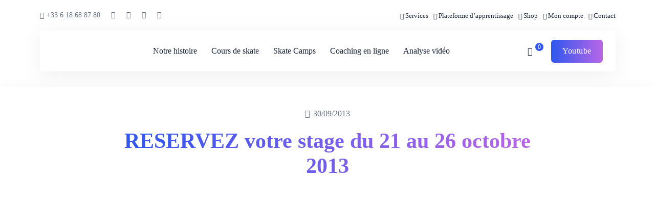

--- FILE ---
content_type: text/html; charset=UTF-8
request_url: http://oldskullzskateboard.fr/reservez-votre-stage-du-21-au-26-octobre-2013/
body_size: 37516
content:
<!DOCTYPE html>
<html dir="ltr" lang="fr-FR" prefix="og: https://ogp.me/ns#">
<head><meta charset="UTF-8"><script>if(navigator.userAgent.match(/MSIE|Internet Explorer/i)||navigator.userAgent.match(/Trident\/7\..*?rv:11/i)){var href=document.location.href;if(!href.match(/[?&]nowprocket/)){if(href.indexOf("?")==-1){if(href.indexOf("#")==-1){document.location.href=href+"?nowprocket=1"}else{document.location.href=href.replace("#","?nowprocket=1#")}}else{if(href.indexOf("#")==-1){document.location.href=href+"&nowprocket=1"}else{document.location.href=href.replace("#","&nowprocket=1#")}}}}</script><script>(()=>{class RocketLazyLoadScripts{constructor(){this.v="1.2.6",this.triggerEvents=["keydown","mousedown","mousemove","touchmove","touchstart","touchend","wheel"],this.userEventHandler=this.t.bind(this),this.touchStartHandler=this.i.bind(this),this.touchMoveHandler=this.o.bind(this),this.touchEndHandler=this.h.bind(this),this.clickHandler=this.u.bind(this),this.interceptedClicks=[],this.interceptedClickListeners=[],this.l(this),window.addEventListener("pageshow",(t=>{this.persisted=t.persisted,this.everythingLoaded&&this.m()})),this.CSPIssue=sessionStorage.getItem("rocketCSPIssue"),document.addEventListener("securitypolicyviolation",(t=>{this.CSPIssue||"script-src-elem"!==t.violatedDirective||"data"!==t.blockedURI||(this.CSPIssue=!0,sessionStorage.setItem("rocketCSPIssue",!0))})),document.addEventListener("DOMContentLoaded",(()=>{this.k()})),this.delayedScripts={normal:[],async:[],defer:[]},this.trash=[],this.allJQueries=[]}p(t){document.hidden?t.t():(this.triggerEvents.forEach((e=>window.addEventListener(e,t.userEventHandler,{passive:!0}))),window.addEventListener("touchstart",t.touchStartHandler,{passive:!0}),window.addEventListener("mousedown",t.touchStartHandler),document.addEventListener("visibilitychange",t.userEventHandler))}_(){this.triggerEvents.forEach((t=>window.removeEventListener(t,this.userEventHandler,{passive:!0}))),document.removeEventListener("visibilitychange",this.userEventHandler)}i(t){"HTML"!==t.target.tagName&&(window.addEventListener("touchend",this.touchEndHandler),window.addEventListener("mouseup",this.touchEndHandler),window.addEventListener("touchmove",this.touchMoveHandler,{passive:!0}),window.addEventListener("mousemove",this.touchMoveHandler),t.target.addEventListener("click",this.clickHandler),this.L(t.target,!0),this.S(t.target,"onclick","rocket-onclick"),this.C())}o(t){window.removeEventListener("touchend",this.touchEndHandler),window.removeEventListener("mouseup",this.touchEndHandler),window.removeEventListener("touchmove",this.touchMoveHandler,{passive:!0}),window.removeEventListener("mousemove",this.touchMoveHandler),t.target.removeEventListener("click",this.clickHandler),this.L(t.target,!1),this.S(t.target,"rocket-onclick","onclick"),this.M()}h(){window.removeEventListener("touchend",this.touchEndHandler),window.removeEventListener("mouseup",this.touchEndHandler),window.removeEventListener("touchmove",this.touchMoveHandler,{passive:!0}),window.removeEventListener("mousemove",this.touchMoveHandler)}u(t){t.target.removeEventListener("click",this.clickHandler),this.L(t.target,!1),this.S(t.target,"rocket-onclick","onclick"),this.interceptedClicks.push(t),t.preventDefault(),t.stopPropagation(),t.stopImmediatePropagation(),this.M()}O(){window.removeEventListener("touchstart",this.touchStartHandler,{passive:!0}),window.removeEventListener("mousedown",this.touchStartHandler),this.interceptedClicks.forEach((t=>{t.target.dispatchEvent(new MouseEvent("click",{view:t.view,bubbles:!0,cancelable:!0}))}))}l(t){EventTarget.prototype.addEventListenerWPRocketBase=EventTarget.prototype.addEventListener,EventTarget.prototype.addEventListener=function(e,i,o){"click"!==e||t.windowLoaded||i===t.clickHandler||t.interceptedClickListeners.push({target:this,func:i,options:o}),(this||window).addEventListenerWPRocketBase(e,i,o)}}L(t,e){this.interceptedClickListeners.forEach((i=>{i.target===t&&(e?t.removeEventListener("click",i.func,i.options):t.addEventListener("click",i.func,i.options))})),t.parentNode!==document.documentElement&&this.L(t.parentNode,e)}D(){return new Promise((t=>{this.P?this.M=t:t()}))}C(){this.P=!0}M(){this.P=!1}S(t,e,i){t.hasAttribute&&t.hasAttribute(e)&&(event.target.setAttribute(i,event.target.getAttribute(e)),event.target.removeAttribute(e))}t(){this._(this),"loading"===document.readyState?document.addEventListener("DOMContentLoaded",this.R.bind(this)):this.R()}k(){let t=[];document.querySelectorAll("script[type=rocketlazyloadscript][data-rocket-src]").forEach((e=>{let i=e.getAttribute("data-rocket-src");if(i&&!i.startsWith("data:")){0===i.indexOf("//")&&(i=location.protocol+i);try{const o=new URL(i).origin;o!==location.origin&&t.push({src:o,crossOrigin:e.crossOrigin||"module"===e.getAttribute("data-rocket-type")})}catch(t){}}})),t=[...new Map(t.map((t=>[JSON.stringify(t),t]))).values()],this.T(t,"preconnect")}async R(){this.lastBreath=Date.now(),this.j(this),this.F(this),this.I(),this.W(),this.q(),await this.A(this.delayedScripts.normal),await this.A(this.delayedScripts.defer),await this.A(this.delayedScripts.async);try{await this.U(),await this.H(this),await this.J()}catch(t){console.error(t)}window.dispatchEvent(new Event("rocket-allScriptsLoaded")),this.everythingLoaded=!0,this.D().then((()=>{this.O()})),this.N()}W(){document.querySelectorAll("script[type=rocketlazyloadscript]").forEach((t=>{t.hasAttribute("data-rocket-src")?t.hasAttribute("async")&&!1!==t.async?this.delayedScripts.async.push(t):t.hasAttribute("defer")&&!1!==t.defer||"module"===t.getAttribute("data-rocket-type")?this.delayedScripts.defer.push(t):this.delayedScripts.normal.push(t):this.delayedScripts.normal.push(t)}))}async B(t){if(await this.G(),!0!==t.noModule||!("noModule"in HTMLScriptElement.prototype))return new Promise((e=>{let i;function o(){(i||t).setAttribute("data-rocket-status","executed"),e()}try{if(navigator.userAgent.indexOf("Firefox/")>0||""===navigator.vendor||this.CSPIssue)i=document.createElement("script"),[...t.attributes].forEach((t=>{let e=t.nodeName;"type"!==e&&("data-rocket-type"===e&&(e="type"),"data-rocket-src"===e&&(e="src"),i.setAttribute(e,t.nodeValue))})),t.text&&(i.text=t.text),i.hasAttribute("src")?(i.addEventListener("load",o),i.addEventListener("error",(function(){i.setAttribute("data-rocket-status","failed-network"),e()})),setTimeout((()=>{i.isConnected||e()}),1)):(i.text=t.text,o()),t.parentNode.replaceChild(i,t);else{const i=t.getAttribute("data-rocket-type"),s=t.getAttribute("data-rocket-src");i?(t.type=i,t.removeAttribute("data-rocket-type")):t.removeAttribute("type"),t.addEventListener("load",o),t.addEventListener("error",(i=>{this.CSPIssue&&i.target.src.startsWith("data:")?(console.log("WPRocket: data-uri blocked by CSP -> fallback"),t.removeAttribute("src"),this.B(t).then(e)):(t.setAttribute("data-rocket-status","failed-network"),e())})),s?(t.removeAttribute("data-rocket-src"),t.src=s):t.src="data:text/javascript;base64,"+window.btoa(unescape(encodeURIComponent(t.text)))}}catch(i){t.setAttribute("data-rocket-status","failed-transform"),e()}}));t.setAttribute("data-rocket-status","skipped")}async A(t){const e=t.shift();return e&&e.isConnected?(await this.B(e),this.A(t)):Promise.resolve()}q(){this.T([...this.delayedScripts.normal,...this.delayedScripts.defer,...this.delayedScripts.async],"preload")}T(t,e){var i=document.createDocumentFragment();t.forEach((t=>{const o=t.getAttribute&&t.getAttribute("data-rocket-src")||t.src;if(o&&!o.startsWith("data:")){const s=document.createElement("link");s.href=o,s.rel=e,"preconnect"!==e&&(s.as="script"),t.getAttribute&&"module"===t.getAttribute("data-rocket-type")&&(s.crossOrigin=!0),t.crossOrigin&&(s.crossOrigin=t.crossOrigin),t.integrity&&(s.integrity=t.integrity),i.appendChild(s),this.trash.push(s)}})),document.head.appendChild(i)}j(t){let e={};function i(i,o){return e[o].eventsToRewrite.indexOf(i)>=0&&!t.everythingLoaded?"rocket-"+i:i}function o(t,o){!function(t){e[t]||(e[t]={originalFunctions:{add:t.addEventListener,remove:t.removeEventListener},eventsToRewrite:[]},t.addEventListener=function(){arguments[0]=i(arguments[0],t),e[t].originalFunctions.add.apply(t,arguments)},t.removeEventListener=function(){arguments[0]=i(arguments[0],t),e[t].originalFunctions.remove.apply(t,arguments)})}(t),e[t].eventsToRewrite.push(o)}function s(e,i){let o=e[i];e[i]=null,Object.defineProperty(e,i,{get:()=>o||function(){},set(s){t.everythingLoaded?o=s:e["rocket"+i]=o=s}})}o(document,"DOMContentLoaded"),o(window,"DOMContentLoaded"),o(window,"load"),o(window,"pageshow"),o(document,"readystatechange"),s(document,"onreadystatechange"),s(window,"onload"),s(window,"onpageshow");try{Object.defineProperty(document,"readyState",{get:()=>t.rocketReadyState,set(e){t.rocketReadyState=e},configurable:!0}),document.readyState="loading"}catch(t){console.log("WPRocket DJE readyState conflict, bypassing")}}F(t){let e;function i(e){return t.everythingLoaded?e:e.split(" ").map((t=>"load"===t||0===t.indexOf("load.")?"rocket-jquery-load":t)).join(" ")}function o(o){function s(t){const e=o.fn[t];o.fn[t]=o.fn.init.prototype[t]=function(){return this[0]===window&&("string"==typeof arguments[0]||arguments[0]instanceof String?arguments[0]=i(arguments[0]):"object"==typeof arguments[0]&&Object.keys(arguments[0]).forEach((t=>{const e=arguments[0][t];delete arguments[0][t],arguments[0][i(t)]=e}))),e.apply(this,arguments),this}}o&&o.fn&&!t.allJQueries.includes(o)&&(o.fn.ready=o.fn.init.prototype.ready=function(e){return t.domReadyFired?e.bind(document)(o):document.addEventListener("rocket-DOMContentLoaded",(()=>e.bind(document)(o))),o([])},s("on"),s("one"),t.allJQueries.push(o)),e=o}o(window.jQuery),Object.defineProperty(window,"jQuery",{get:()=>e,set(t){o(t)}})}async H(t){const e=document.querySelector("script[data-webpack]");e&&(await async function(){return new Promise((t=>{e.addEventListener("load",t),e.addEventListener("error",t)}))}(),await t.K(),await t.H(t))}async U(){this.domReadyFired=!0;try{document.readyState="interactive"}catch(t){}await this.G(),document.dispatchEvent(new Event("rocket-readystatechange")),await this.G(),document.rocketonreadystatechange&&document.rocketonreadystatechange(),await this.G(),document.dispatchEvent(new Event("rocket-DOMContentLoaded")),await this.G(),window.dispatchEvent(new Event("rocket-DOMContentLoaded"))}async J(){try{document.readyState="complete"}catch(t){}await this.G(),document.dispatchEvent(new Event("rocket-readystatechange")),await this.G(),document.rocketonreadystatechange&&document.rocketonreadystatechange(),await this.G(),window.dispatchEvent(new Event("rocket-load")),await this.G(),window.rocketonload&&window.rocketonload(),await this.G(),this.allJQueries.forEach((t=>t(window).trigger("rocket-jquery-load"))),await this.G();const t=new Event("rocket-pageshow");t.persisted=this.persisted,window.dispatchEvent(t),await this.G(),window.rocketonpageshow&&window.rocketonpageshow({persisted:this.persisted}),this.windowLoaded=!0}m(){document.onreadystatechange&&document.onreadystatechange(),window.onload&&window.onload(),window.onpageshow&&window.onpageshow({persisted:this.persisted})}I(){const t=new Map;document.write=document.writeln=function(e){const i=document.currentScript;i||console.error("WPRocket unable to document.write this: "+e);const o=document.createRange(),s=i.parentElement;let n=t.get(i);void 0===n&&(n=i.nextSibling,t.set(i,n));const c=document.createDocumentFragment();o.setStart(c,0),c.appendChild(o.createContextualFragment(e)),s.insertBefore(c,n)}}async G(){Date.now()-this.lastBreath>45&&(await this.K(),this.lastBreath=Date.now())}async K(){return document.hidden?new Promise((t=>setTimeout(t))):new Promise((t=>requestAnimationFrame(t)))}N(){this.trash.forEach((t=>t.remove()))}static run(){const t=new RocketLazyLoadScripts;t.p(t)}}RocketLazyLoadScripts.run()})();</script>
    
    <meta name="viewport" content="width=device-width, initial-scale=1">
    <link rel="profile" href="https://gmpg.org/xfn/11">
        <meta name="theme-style-mode" content="0">
    <title>RESERVEZ votre stage du 21 au 26 octobre 2013 ‣ Old Skullz Skateboard</title>
       
        	<style>img:is([sizes="auto" i], [sizes^="auto," i]) { contain-intrinsic-size: 3000px 1500px }</style>
	
		<!-- All in One SEO 4.9.1 - aioseo.com -->
	<meta name="robots" content="max-image-preview:large" />
	<meta name="author" content="Oldskullz"/>
	<meta name="google-site-verification" content="hswyZ6tf5_m-GpPimFrfK1Cy76FTCxjPI6wf_NcLyrc" />
	<link rel="canonical" href="https://oldskullzskateboard.fr/reservez-votre-stage-du-21-au-26-octobre-2013/" />
	<meta name="generator" content="All in One SEO (AIOSEO) 4.9.1" />
		<meta property="og:locale" content="fr_FR" />
		<meta property="og:site_name" content="Old Skullz Skateboard | CLUB DE SKATE, STAGES &amp; SKATE CAMPS | Marseille, Hossegor, Hyères, Avignon" />
		<meta property="og:type" content="article" />
		<meta property="og:title" content="RESERVEZ votre stage du 21 au 26 octobre 2013 ‣ Old Skullz Skateboard" />
		<meta property="og:url" content="https://oldskullzskateboard.fr/reservez-votre-stage-du-21-au-26-octobre-2013/" />
		<meta property="og:image" content="http://oldskullzskateboard.fr/wp-content/uploads/2013/09/1174914_224691627689982_2108852551_n.jpg" />
		<meta property="og:image:width" content="960" />
		<meta property="og:image:height" content="510" />
		<meta property="article:published_time" content="2013-09-30T12:15:11+00:00" />
		<meta property="article:modified_time" content="2013-10-17T14:16:24+00:00" />
		<meta property="article:publisher" content="https://facebook.com/OldSkullzSkateboard/" />
		<meta name="twitter:card" content="summary" />
		<meta name="twitter:title" content="RESERVEZ votre stage du 21 au 26 octobre 2013 ‣ Old Skullz Skateboard" />
		<meta name="twitter:image" content="https://oldskullzskateboard.fr/wp-content/uploads/2020/08/057-Old-Skullz-Semaine-du-Club-2021-IMG_6511-1-e1623475790425.jpg" />
		<script type="application/ld+json" class="aioseo-schema">
			{"@context":"https:\/\/schema.org","@graph":[{"@type":"Article","@id":"https:\/\/oldskullzskateboard.fr\/reservez-votre-stage-du-21-au-26-octobre-2013\/#article","name":"RESERVEZ votre stage du 21 au 26 octobre 2013 \u2023 Old Skullz Skateboard","headline":"RESERVEZ votre stage du 21 au 26 octobre 2013","author":{"@id":"https:\/\/oldskullzskateboard.fr\/author\/mamen\/#author"},"publisher":{"@id":"https:\/\/oldskullzskateboard.fr\/#organization"},"image":{"@type":"ImageObject","url":"https:\/\/oldskullzskateboard.fr\/wp-content\/uploads\/2013\/09\/1174914_224691627689982_2108852551_n.jpg","width":960,"height":510},"datePublished":"2013-09-30T13:15:11+01:00","dateModified":"2013-10-17T15:16:24+01:00","inLanguage":"fr-FR","mainEntityOfPage":{"@id":"https:\/\/oldskullzskateboard.fr\/reservez-votre-stage-du-21-au-26-octobre-2013\/#webpage"},"isPartOf":{"@id":"https:\/\/oldskullzskateboard.fr\/reservez-votre-stage-du-21-au-26-octobre-2013\/#webpage"},"articleSection":"News, Non class\u00e9, Skate Tour"},{"@type":"BreadcrumbList","@id":"https:\/\/oldskullzskateboard.fr\/reservez-votre-stage-du-21-au-26-octobre-2013\/#breadcrumblist","itemListElement":[{"@type":"ListItem","@id":"https:\/\/oldskullzskateboard.fr#listItem","position":1,"name":"Accueil","item":"https:\/\/oldskullzskateboard.fr","nextItem":{"@type":"ListItem","@id":"https:\/\/oldskullzskateboard.fr\/category\/non-classe\/#listItem","name":"Non class\u00e9"}},{"@type":"ListItem","@id":"https:\/\/oldskullzskateboard.fr\/category\/non-classe\/#listItem","position":2,"name":"Non class\u00e9","item":"https:\/\/oldskullzskateboard.fr\/category\/non-classe\/","nextItem":{"@type":"ListItem","@id":"https:\/\/oldskullzskateboard.fr\/reservez-votre-stage-du-21-au-26-octobre-2013\/#listItem","name":"RESERVEZ votre stage du 21 au 26 octobre 2013"},"previousItem":{"@type":"ListItem","@id":"https:\/\/oldskullzskateboard.fr#listItem","name":"Accueil"}},{"@type":"ListItem","@id":"https:\/\/oldskullzskateboard.fr\/reservez-votre-stage-du-21-au-26-octobre-2013\/#listItem","position":3,"name":"RESERVEZ votre stage du 21 au 26 octobre 2013","previousItem":{"@type":"ListItem","@id":"https:\/\/oldskullzskateboard.fr\/category\/non-classe\/#listItem","name":"Non class\u00e9"}}]},{"@type":"Organization","@id":"https:\/\/oldskullzskateboard.fr\/#organization","name":"Old Skullz Skateboard","description":"Apprenez \u00e0 skater ou progressez avec un coach pro. Cours de skate, Skate Camps &amp; coaching mental\/physique pour riders de tous niveaux, en France &amp; \u00e0 distance. Une exp\u00e9rience unique de 17 ans d'expertise, coaching haut de gamme et fun assur\u00e9 !","url":"https:\/\/oldskullzskateboard.fr\/","telephone":"+33618688780","foundingDate":"2008-04-04","logo":{"@type":"ImageObject","url":"https:\/\/oldskullzskateboard.fr\/wp-content\/uploads\/2025\/02\/logo.jpg","@id":"https:\/\/oldskullzskateboard.fr\/reservez-votre-stage-du-21-au-26-octobre-2013\/#organizationLogo","width":160,"height":160},"image":{"@id":"https:\/\/oldskullzskateboard.fr\/reservez-votre-stage-du-21-au-26-octobre-2013\/#organizationLogo"},"sameAs":["https:\/\/facebook.com\/OldSkullzSkateboard\/","https:\/\/www.instagram.com\/oldskullzskateboard\/","https:\/\/www.tiktok.com\/@oldskullzskateboard1\/","https:\/\/www.youtube.com\/user\/OldSkullzSkateboard","https:\/\/www.linkedin.com\/company\/oldskullzskateboard\/"]},{"@type":"Person","@id":"https:\/\/oldskullzskateboard.fr\/author\/mamen\/#author","url":"https:\/\/oldskullzskateboard.fr\/author\/mamen\/","name":"Oldskullz","image":{"@type":"ImageObject","@id":"https:\/\/oldskullzskateboard.fr\/reservez-votre-stage-du-21-au-26-octobre-2013\/#authorImage","url":"https:\/\/secure.gravatar.com\/avatar\/b5b5090cf7d1042743ab583985cdd5a16edac27c558714ffb2330d65b1e3aecc?s=96&d=mm&r=g","width":96,"height":96,"caption":"Oldskullz"}},{"@type":"WebPage","@id":"https:\/\/oldskullzskateboard.fr\/reservez-votre-stage-du-21-au-26-octobre-2013\/#webpage","url":"https:\/\/oldskullzskateboard.fr\/reservez-votre-stage-du-21-au-26-octobre-2013\/","name":"RESERVEZ votre stage du 21 au 26 octobre 2013 \u2023 Old Skullz Skateboard","inLanguage":"fr-FR","isPartOf":{"@id":"https:\/\/oldskullzskateboard.fr\/#website"},"breadcrumb":{"@id":"https:\/\/oldskullzskateboard.fr\/reservez-votre-stage-du-21-au-26-octobre-2013\/#breadcrumblist"},"author":{"@id":"https:\/\/oldskullzskateboard.fr\/author\/mamen\/#author"},"creator":{"@id":"https:\/\/oldskullzskateboard.fr\/author\/mamen\/#author"},"image":{"@type":"ImageObject","url":"https:\/\/oldskullzskateboard.fr\/wp-content\/uploads\/2013\/09\/1174914_224691627689982_2108852551_n.jpg","@id":"https:\/\/oldskullzskateboard.fr\/reservez-votre-stage-du-21-au-26-octobre-2013\/#mainImage","width":960,"height":510},"primaryImageOfPage":{"@id":"https:\/\/oldskullzskateboard.fr\/reservez-votre-stage-du-21-au-26-octobre-2013\/#mainImage"},"datePublished":"2013-09-30T13:15:11+01:00","dateModified":"2013-10-17T15:16:24+01:00"},{"@type":"WebSite","@id":"https:\/\/oldskullzskateboard.fr\/#website","url":"https:\/\/oldskullzskateboard.fr\/","name":"Cours de Skate et Skate Camps \u2023 Old Skullz Skateboard \ud83d\ude80","description":"Sp\u00e9cialiste du skateboard en France | SKATE CAMPS, COURS DE SKATE et STAGES | Avignon, Marseille, Capbreton, Hossegor, Montpellier, Hy\u00e8res, Barcelone, Paris","inLanguage":"fr-FR","publisher":{"@id":"https:\/\/oldskullzskateboard.fr\/#organization"}}]}
		</script>
		<!-- All in One SEO -->

<link rel='dns-prefetch' href='//www.googletagmanager.com' />
<link rel="alternate" type="application/rss+xml" title="Old Skullz Skateboard &raquo; Flux" href="https://oldskullzskateboard.fr/feed/" />
<link rel="alternate" type="application/rss+xml" title="Old Skullz Skateboard &raquo; Flux des commentaires" href="https://oldskullzskateboard.fr/comments/feed/" />
<link rel="alternate" type="application/rss+xml" title="Old Skullz Skateboard &raquo; RESERVEZ votre stage du 21 au 26 octobre 2013 Flux des commentaires" href="https://oldskullzskateboard.fr/reservez-votre-stage-du-21-au-26-octobre-2013/feed/" />
<script type="rocketlazyloadscript" data-rocket-type="text/javascript">
/* <![CDATA[ */
window._wpemojiSettings = {"baseUrl":"https:\/\/s.w.org\/images\/core\/emoji\/16.0.1\/72x72\/","ext":".png","svgUrl":"https:\/\/s.w.org\/images\/core\/emoji\/16.0.1\/svg\/","svgExt":".svg","source":{"concatemoji":"http:\/\/oldskullzskateboard.fr\/wp-includes\/js\/wp-emoji-release.min.js?ver=6.8.3"}};
/*! This file is auto-generated */
!function(s,n){var o,i,e;function c(e){try{var t={supportTests:e,timestamp:(new Date).valueOf()};sessionStorage.setItem(o,JSON.stringify(t))}catch(e){}}function p(e,t,n){e.clearRect(0,0,e.canvas.width,e.canvas.height),e.fillText(t,0,0);var t=new Uint32Array(e.getImageData(0,0,e.canvas.width,e.canvas.height).data),a=(e.clearRect(0,0,e.canvas.width,e.canvas.height),e.fillText(n,0,0),new Uint32Array(e.getImageData(0,0,e.canvas.width,e.canvas.height).data));return t.every(function(e,t){return e===a[t]})}function u(e,t){e.clearRect(0,0,e.canvas.width,e.canvas.height),e.fillText(t,0,0);for(var n=e.getImageData(16,16,1,1),a=0;a<n.data.length;a++)if(0!==n.data[a])return!1;return!0}function f(e,t,n,a){switch(t){case"flag":return n(e,"\ud83c\udff3\ufe0f\u200d\u26a7\ufe0f","\ud83c\udff3\ufe0f\u200b\u26a7\ufe0f")?!1:!n(e,"\ud83c\udde8\ud83c\uddf6","\ud83c\udde8\u200b\ud83c\uddf6")&&!n(e,"\ud83c\udff4\udb40\udc67\udb40\udc62\udb40\udc65\udb40\udc6e\udb40\udc67\udb40\udc7f","\ud83c\udff4\u200b\udb40\udc67\u200b\udb40\udc62\u200b\udb40\udc65\u200b\udb40\udc6e\u200b\udb40\udc67\u200b\udb40\udc7f");case"emoji":return!a(e,"\ud83e\udedf")}return!1}function g(e,t,n,a){var r="undefined"!=typeof WorkerGlobalScope&&self instanceof WorkerGlobalScope?new OffscreenCanvas(300,150):s.createElement("canvas"),o=r.getContext("2d",{willReadFrequently:!0}),i=(o.textBaseline="top",o.font="600 32px Arial",{});return e.forEach(function(e){i[e]=t(o,e,n,a)}),i}function t(e){var t=s.createElement("script");t.src=e,t.defer=!0,s.head.appendChild(t)}"undefined"!=typeof Promise&&(o="wpEmojiSettingsSupports",i=["flag","emoji"],n.supports={everything:!0,everythingExceptFlag:!0},e=new Promise(function(e){s.addEventListener("DOMContentLoaded",e,{once:!0})}),new Promise(function(t){var n=function(){try{var e=JSON.parse(sessionStorage.getItem(o));if("object"==typeof e&&"number"==typeof e.timestamp&&(new Date).valueOf()<e.timestamp+604800&&"object"==typeof e.supportTests)return e.supportTests}catch(e){}return null}();if(!n){if("undefined"!=typeof Worker&&"undefined"!=typeof OffscreenCanvas&&"undefined"!=typeof URL&&URL.createObjectURL&&"undefined"!=typeof Blob)try{var e="postMessage("+g.toString()+"("+[JSON.stringify(i),f.toString(),p.toString(),u.toString()].join(",")+"));",a=new Blob([e],{type:"text/javascript"}),r=new Worker(URL.createObjectURL(a),{name:"wpTestEmojiSupports"});return void(r.onmessage=function(e){c(n=e.data),r.terminate(),t(n)})}catch(e){}c(n=g(i,f,p,u))}t(n)}).then(function(e){for(var t in e)n.supports[t]=e[t],n.supports.everything=n.supports.everything&&n.supports[t],"flag"!==t&&(n.supports.everythingExceptFlag=n.supports.everythingExceptFlag&&n.supports[t]);n.supports.everythingExceptFlag=n.supports.everythingExceptFlag&&!n.supports.flag,n.DOMReady=!1,n.readyCallback=function(){n.DOMReady=!0}}).then(function(){return e}).then(function(){var e;n.supports.everything||(n.readyCallback(),(e=n.source||{}).concatemoji?t(e.concatemoji):e.wpemoji&&e.twemoji&&(t(e.twemoji),t(e.wpemoji)))}))}((window,document),window._wpemojiSettings);
/* ]]> */
</script>
<link rel='stylesheet' id='sbr_styles-css' href='https://oldskullzskateboard.fr/wp-content/cache/background-css/oldskullzskateboard.fr/wp-content/plugins/reviews-feed/assets/css/sbr-styles.min.css?ver=2.1.1&wpr_t=1768947609' type='text/css' media='all' />
<link rel='stylesheet' id='sbi_styles-css' href='https://oldskullzskateboard.fr/wp-content/cache/background-css/oldskullzskateboard.fr/wp-content/plugins/instagram-feed/css/sbi-styles.min.css?ver=6.10.0&wpr_t=1768947609' type='text/css' media='all' />
<link rel='stylesheet' id='sby_styles-css' href='https://oldskullzskateboard.fr/wp-content/cache/background-css/oldskullzskateboard.fr/wp-content/plugins/feeds-for-youtube/css/sb-youtube-free.min.css?ver=2.4.0&wpr_t=1768947609' type='text/css' media='all' />
<style id='wp-emoji-styles-inline-css' type='text/css'>

	img.wp-smiley, img.emoji {
		display: inline !important;
		border: none !important;
		box-shadow: none !important;
		height: 1em !important;
		width: 1em !important;
		margin: 0 0.07em !important;
		vertical-align: -0.1em !important;
		background: none !important;
		padding: 0 !important;
	}
</style>
<link rel='stylesheet' id='wp-block-library-css' href='http://oldskullzskateboard.fr/wp-includes/css/dist/block-library/style.min.css?ver=6.8.3' type='text/css' media='all' />
<style id='wp-block-library-theme-inline-css' type='text/css'>
.wp-block-audio :where(figcaption){color:#555;font-size:13px;text-align:center}.is-dark-theme .wp-block-audio :where(figcaption){color:#ffffffa6}.wp-block-audio{margin:0 0 1em}.wp-block-code{border:1px solid #ccc;border-radius:4px;font-family:Menlo,Consolas,monaco,monospace;padding:.8em 1em}.wp-block-embed :where(figcaption){color:#555;font-size:13px;text-align:center}.is-dark-theme .wp-block-embed :where(figcaption){color:#ffffffa6}.wp-block-embed{margin:0 0 1em}.blocks-gallery-caption{color:#555;font-size:13px;text-align:center}.is-dark-theme .blocks-gallery-caption{color:#ffffffa6}:root :where(.wp-block-image figcaption){color:#555;font-size:13px;text-align:center}.is-dark-theme :root :where(.wp-block-image figcaption){color:#ffffffa6}.wp-block-image{margin:0 0 1em}.wp-block-pullquote{border-bottom:4px solid;border-top:4px solid;color:currentColor;margin-bottom:1.75em}.wp-block-pullquote cite,.wp-block-pullquote footer,.wp-block-pullquote__citation{color:currentColor;font-size:.8125em;font-style:normal;text-transform:uppercase}.wp-block-quote{border-left:.25em solid;margin:0 0 1.75em;padding-left:1em}.wp-block-quote cite,.wp-block-quote footer{color:currentColor;font-size:.8125em;font-style:normal;position:relative}.wp-block-quote:where(.has-text-align-right){border-left:none;border-right:.25em solid;padding-left:0;padding-right:1em}.wp-block-quote:where(.has-text-align-center){border:none;padding-left:0}.wp-block-quote.is-large,.wp-block-quote.is-style-large,.wp-block-quote:where(.is-style-plain){border:none}.wp-block-search .wp-block-search__label{font-weight:700}.wp-block-search__button{border:1px solid #ccc;padding:.375em .625em}:where(.wp-block-group.has-background){padding:1.25em 2.375em}.wp-block-separator.has-css-opacity{opacity:.4}.wp-block-separator{border:none;border-bottom:2px solid;margin-left:auto;margin-right:auto}.wp-block-separator.has-alpha-channel-opacity{opacity:1}.wp-block-separator:not(.is-style-wide):not(.is-style-dots){width:100px}.wp-block-separator.has-background:not(.is-style-dots){border-bottom:none;height:1px}.wp-block-separator.has-background:not(.is-style-wide):not(.is-style-dots){height:2px}.wp-block-table{margin:0 0 1em}.wp-block-table td,.wp-block-table th{word-break:normal}.wp-block-table :where(figcaption){color:#555;font-size:13px;text-align:center}.is-dark-theme .wp-block-table :where(figcaption){color:#ffffffa6}.wp-block-video :where(figcaption){color:#555;font-size:13px;text-align:center}.is-dark-theme .wp-block-video :where(figcaption){color:#ffffffa6}.wp-block-video{margin:0 0 1em}:root :where(.wp-block-template-part.has-background){margin-bottom:0;margin-top:0;padding:1.25em 2.375em}
</style>
<style id='classic-theme-styles-inline-css' type='text/css'>
/*! This file is auto-generated */
.wp-block-button__link{color:#fff;background-color:#32373c;border-radius:9999px;box-shadow:none;text-decoration:none;padding:calc(.667em + 2px) calc(1.333em + 2px);font-size:1.125em}.wp-block-file__button{background:#32373c;color:#fff;text-decoration:none}
</style>
<link data-minify="1" rel='stylesheet' id='aioseo/css/src/vue/standalone/blocks/table-of-contents/global.scss-css' href='https://oldskullzskateboard.fr/wp-content/cache/min/1/wp-content/plugins/all-in-one-seo-pack/dist/Lite/assets/css/table-of-contents/global.e90f6d47.css?ver=1768920684' type='text/css' media='all' />
<style id='global-styles-inline-css' type='text/css'>
:root{--wp--preset--aspect-ratio--square: 1;--wp--preset--aspect-ratio--4-3: 4/3;--wp--preset--aspect-ratio--3-4: 3/4;--wp--preset--aspect-ratio--3-2: 3/2;--wp--preset--aspect-ratio--2-3: 2/3;--wp--preset--aspect-ratio--16-9: 16/9;--wp--preset--aspect-ratio--9-16: 9/16;--wp--preset--color--black: #000000;--wp--preset--color--cyan-bluish-gray: #abb8c3;--wp--preset--color--white: #ffffff;--wp--preset--color--pale-pink: #f78da7;--wp--preset--color--vivid-red: #cf2e2e;--wp--preset--color--luminous-vivid-orange: #ff6900;--wp--preset--color--luminous-vivid-amber: #fcb900;--wp--preset--color--light-green-cyan: #7bdcb5;--wp--preset--color--vivid-green-cyan: #00d084;--wp--preset--color--pale-cyan-blue: #8ed1fc;--wp--preset--color--vivid-cyan-blue: #0693e3;--wp--preset--color--vivid-purple: #9b51e0;--wp--preset--color--histudy-primary: #ff014f;--wp--preset--color--histudy-secondary: #FFDC60;--wp--preset--color--histudy-tertiary: #FAB8C4;--wp--preset--color--histudy-white: #ffffff;--wp--preset--color--histudy-dark: #27272E;--wp--preset--gradient--vivid-cyan-blue-to-vivid-purple: linear-gradient(135deg,rgba(6,147,227,1) 0%,rgb(155,81,224) 100%);--wp--preset--gradient--light-green-cyan-to-vivid-green-cyan: linear-gradient(135deg,rgb(122,220,180) 0%,rgb(0,208,130) 100%);--wp--preset--gradient--luminous-vivid-amber-to-luminous-vivid-orange: linear-gradient(135deg,rgba(252,185,0,1) 0%,rgba(255,105,0,1) 100%);--wp--preset--gradient--luminous-vivid-orange-to-vivid-red: linear-gradient(135deg,rgba(255,105,0,1) 0%,rgb(207,46,46) 100%);--wp--preset--gradient--very-light-gray-to-cyan-bluish-gray: linear-gradient(135deg,rgb(238,238,238) 0%,rgb(169,184,195) 100%);--wp--preset--gradient--cool-to-warm-spectrum: linear-gradient(135deg,rgb(74,234,220) 0%,rgb(151,120,209) 20%,rgb(207,42,186) 40%,rgb(238,44,130) 60%,rgb(251,105,98) 80%,rgb(254,248,76) 100%);--wp--preset--gradient--blush-light-purple: linear-gradient(135deg,rgb(255,206,236) 0%,rgb(152,150,240) 100%);--wp--preset--gradient--blush-bordeaux: linear-gradient(135deg,rgb(254,205,165) 0%,rgb(254,45,45) 50%,rgb(107,0,62) 100%);--wp--preset--gradient--luminous-dusk: linear-gradient(135deg,rgb(255,203,112) 0%,rgb(199,81,192) 50%,rgb(65,88,208) 100%);--wp--preset--gradient--pale-ocean: linear-gradient(135deg,rgb(255,245,203) 0%,rgb(182,227,212) 50%,rgb(51,167,181) 100%);--wp--preset--gradient--electric-grass: linear-gradient(135deg,rgb(202,248,128) 0%,rgb(113,206,126) 100%);--wp--preset--gradient--midnight: linear-gradient(135deg,rgb(2,3,129) 0%,rgb(40,116,252) 100%);--wp--preset--font-size--small: 12px;--wp--preset--font-size--medium: 20px;--wp--preset--font-size--large: 36px;--wp--preset--font-size--x-large: 42px;--wp--preset--font-size--normal: 16px;--wp--preset--font-size--huge: 50px;--wp--preset--spacing--20: 0.44rem;--wp--preset--spacing--30: 0.67rem;--wp--preset--spacing--40: 1rem;--wp--preset--spacing--50: 1.5rem;--wp--preset--spacing--60: 2.25rem;--wp--preset--spacing--70: 3.38rem;--wp--preset--spacing--80: 5.06rem;--wp--preset--shadow--natural: 6px 6px 9px rgba(0, 0, 0, 0.2);--wp--preset--shadow--deep: 12px 12px 50px rgba(0, 0, 0, 0.4);--wp--preset--shadow--sharp: 6px 6px 0px rgba(0, 0, 0, 0.2);--wp--preset--shadow--outlined: 6px 6px 0px -3px rgba(255, 255, 255, 1), 6px 6px rgba(0, 0, 0, 1);--wp--preset--shadow--crisp: 6px 6px 0px rgba(0, 0, 0, 1);}:where(.is-layout-flex){gap: 0.5em;}:where(.is-layout-grid){gap: 0.5em;}body .is-layout-flex{display: flex;}.is-layout-flex{flex-wrap: wrap;align-items: center;}.is-layout-flex > :is(*, div){margin: 0;}body .is-layout-grid{display: grid;}.is-layout-grid > :is(*, div){margin: 0;}:where(.wp-block-columns.is-layout-flex){gap: 2em;}:where(.wp-block-columns.is-layout-grid){gap: 2em;}:where(.wp-block-post-template.is-layout-flex){gap: 1.25em;}:where(.wp-block-post-template.is-layout-grid){gap: 1.25em;}.has-black-color{color: var(--wp--preset--color--black) !important;}.has-cyan-bluish-gray-color{color: var(--wp--preset--color--cyan-bluish-gray) !important;}.has-white-color{color: var(--wp--preset--color--white) !important;}.has-pale-pink-color{color: var(--wp--preset--color--pale-pink) !important;}.has-vivid-red-color{color: var(--wp--preset--color--vivid-red) !important;}.has-luminous-vivid-orange-color{color: var(--wp--preset--color--luminous-vivid-orange) !important;}.has-luminous-vivid-amber-color{color: var(--wp--preset--color--luminous-vivid-amber) !important;}.has-light-green-cyan-color{color: var(--wp--preset--color--light-green-cyan) !important;}.has-vivid-green-cyan-color{color: var(--wp--preset--color--vivid-green-cyan) !important;}.has-pale-cyan-blue-color{color: var(--wp--preset--color--pale-cyan-blue) !important;}.has-vivid-cyan-blue-color{color: var(--wp--preset--color--vivid-cyan-blue) !important;}.has-vivid-purple-color{color: var(--wp--preset--color--vivid-purple) !important;}.has-black-background-color{background-color: var(--wp--preset--color--black) !important;}.has-cyan-bluish-gray-background-color{background-color: var(--wp--preset--color--cyan-bluish-gray) !important;}.has-white-background-color{background-color: var(--wp--preset--color--white) !important;}.has-pale-pink-background-color{background-color: var(--wp--preset--color--pale-pink) !important;}.has-vivid-red-background-color{background-color: var(--wp--preset--color--vivid-red) !important;}.has-luminous-vivid-orange-background-color{background-color: var(--wp--preset--color--luminous-vivid-orange) !important;}.has-luminous-vivid-amber-background-color{background-color: var(--wp--preset--color--luminous-vivid-amber) !important;}.has-light-green-cyan-background-color{background-color: var(--wp--preset--color--light-green-cyan) !important;}.has-vivid-green-cyan-background-color{background-color: var(--wp--preset--color--vivid-green-cyan) !important;}.has-pale-cyan-blue-background-color{background-color: var(--wp--preset--color--pale-cyan-blue) !important;}.has-vivid-cyan-blue-background-color{background-color: var(--wp--preset--color--vivid-cyan-blue) !important;}.has-vivid-purple-background-color{background-color: var(--wp--preset--color--vivid-purple) !important;}.has-black-border-color{border-color: var(--wp--preset--color--black) !important;}.has-cyan-bluish-gray-border-color{border-color: var(--wp--preset--color--cyan-bluish-gray) !important;}.has-white-border-color{border-color: var(--wp--preset--color--white) !important;}.has-pale-pink-border-color{border-color: var(--wp--preset--color--pale-pink) !important;}.has-vivid-red-border-color{border-color: var(--wp--preset--color--vivid-red) !important;}.has-luminous-vivid-orange-border-color{border-color: var(--wp--preset--color--luminous-vivid-orange) !important;}.has-luminous-vivid-amber-border-color{border-color: var(--wp--preset--color--luminous-vivid-amber) !important;}.has-light-green-cyan-border-color{border-color: var(--wp--preset--color--light-green-cyan) !important;}.has-vivid-green-cyan-border-color{border-color: var(--wp--preset--color--vivid-green-cyan) !important;}.has-pale-cyan-blue-border-color{border-color: var(--wp--preset--color--pale-cyan-blue) !important;}.has-vivid-cyan-blue-border-color{border-color: var(--wp--preset--color--vivid-cyan-blue) !important;}.has-vivid-purple-border-color{border-color: var(--wp--preset--color--vivid-purple) !important;}.has-vivid-cyan-blue-to-vivid-purple-gradient-background{background: var(--wp--preset--gradient--vivid-cyan-blue-to-vivid-purple) !important;}.has-light-green-cyan-to-vivid-green-cyan-gradient-background{background: var(--wp--preset--gradient--light-green-cyan-to-vivid-green-cyan) !important;}.has-luminous-vivid-amber-to-luminous-vivid-orange-gradient-background{background: var(--wp--preset--gradient--luminous-vivid-amber-to-luminous-vivid-orange) !important;}.has-luminous-vivid-orange-to-vivid-red-gradient-background{background: var(--wp--preset--gradient--luminous-vivid-orange-to-vivid-red) !important;}.has-very-light-gray-to-cyan-bluish-gray-gradient-background{background: var(--wp--preset--gradient--very-light-gray-to-cyan-bluish-gray) !important;}.has-cool-to-warm-spectrum-gradient-background{background: var(--wp--preset--gradient--cool-to-warm-spectrum) !important;}.has-blush-light-purple-gradient-background{background: var(--wp--preset--gradient--blush-light-purple) !important;}.has-blush-bordeaux-gradient-background{background: var(--wp--preset--gradient--blush-bordeaux) !important;}.has-luminous-dusk-gradient-background{background: var(--wp--preset--gradient--luminous-dusk) !important;}.has-pale-ocean-gradient-background{background: var(--wp--preset--gradient--pale-ocean) !important;}.has-electric-grass-gradient-background{background: var(--wp--preset--gradient--electric-grass) !important;}.has-midnight-gradient-background{background: var(--wp--preset--gradient--midnight) !important;}.has-small-font-size{font-size: var(--wp--preset--font-size--small) !important;}.has-medium-font-size{font-size: var(--wp--preset--font-size--medium) !important;}.has-large-font-size{font-size: var(--wp--preset--font-size--large) !important;}.has-x-large-font-size{font-size: var(--wp--preset--font-size--x-large) !important;}
:where(.wp-block-post-template.is-layout-flex){gap: 1.25em;}:where(.wp-block-post-template.is-layout-grid){gap: 1.25em;}
:where(.wp-block-columns.is-layout-flex){gap: 2em;}:where(.wp-block-columns.is-layout-grid){gap: 2em;}
:root :where(.wp-block-pullquote){font-size: 1.5em;line-height: 1.6;}
</style>
<link rel='stylesheet' id='cookie-notice-front-css' href='http://oldskullzskateboard.fr/wp-content/plugins/cookie-notice/css/front.min.css?ver=2.5.10' type='text/css' media='all' />
<link data-minify="1" rel='stylesheet' id='ei-popup-el-css' href='https://oldskullzskateboard.fr/wp-content/cache/min/1/wp-content/plugins/exit-intent-popup-elementor/assets/frontend.css?ver=1768920684' type='text/css' media='all' />
<link data-minify="1" rel='stylesheet' id='woocommerce-layout-css' href='https://oldskullzskateboard.fr/wp-content/cache/min/1/wp-content/plugins/woocommerce/assets/css/woocommerce-layout.css?ver=1768920684' type='text/css' media='all' />
<link data-minify="1" rel='stylesheet' id='woocommerce-smallscreen-css' href='https://oldskullzskateboard.fr/wp-content/cache/min/1/wp-content/plugins/woocommerce/assets/css/woocommerce-smallscreen.css?ver=1768920684' type='text/css' media='only screen and (max-width: 768px)' />
<link data-minify="1" rel='stylesheet' id='woocommerce-general-css' href='https://oldskullzskateboard.fr/wp-content/cache/background-css/oldskullzskateboard.fr/wp-content/cache/min/1/wp-content/plugins/woocommerce/assets/css/woocommerce.css?ver=1768920684&wpr_t=1768947609' type='text/css' media='all' />
<style id='woocommerce-inline-inline-css' type='text/css'>
.woocommerce form .form-row .required { visibility: visible; }
</style>
<link data-minify="1" rel='stylesheet' id='brands-styles-css' href='https://oldskullzskateboard.fr/wp-content/cache/min/1/wp-content/plugins/woocommerce/assets/css/brands.css?ver=1768920684' type='text/css' media='all' />
<link data-minify="1" rel='stylesheet' id='parent-style-css' href='https://oldskullzskateboard.fr/wp-content/cache/min/1/wp-content/themes/histudy/style.css?ver=1768920684' type='text/css' media='all' />
<link data-minify="1" rel='stylesheet' id='histudy-child-style-css' href='https://oldskullzskateboard.fr/wp-content/cache/min/1/wp-content/themes/histudy-child/style.css?ver=1768920684' type='text/css' media='all' />
<link rel='stylesheet' id='bootstrap-min-css' href='http://oldskullzskateboard.fr/wp-content/themes/histudy/assets/css/vendor/bootstrap.min.css?ver=1.0.0' type='text/css' media='all' />
<link data-minify="1" rel='stylesheet' id='sal-css' href='https://oldskullzskateboard.fr/wp-content/cache/min/1/wp-content/themes/histudy/assets/css/plugins/sal.css?ver=1768920684' type='text/css' media='all' />
<link data-minify="1" rel='stylesheet' id='swiper2-css' href='https://oldskullzskateboard.fr/wp-content/cache/min/1/wp-content/themes/histudy/assets/css/plugins/swiper.css?ver=1768920684' type='text/css' media='all' />
<link data-minify="1" rel='stylesheet' id='feather-css' href='https://oldskullzskateboard.fr/wp-content/cache/min/1/wp-content/themes/histudy/assets/css/plugins/feather.css?ver=1768920684' type='text/css' media='all' />
<link data-minify="1" rel='stylesheet' id='fontawesome-all-css' href='https://oldskullzskateboard.fr/wp-content/cache/min/1/wp-content/themes/histudy/assets/css/plugins/all.min.css?ver=1768920684' type='text/css' media='all' />
<link data-minify="1" rel='stylesheet' id='euclid-circulara-css' href='https://oldskullzskateboard.fr/wp-content/cache/min/1/wp-content/themes/histudy/assets/css/plugins/euclid-circulara.css?ver=1768920684' type='text/css' media='all' />
<link data-minify="1" rel='stylesheet' id='animation-css' href='https://oldskullzskateboard.fr/wp-content/cache/min/1/wp-content/themes/histudy/assets/css/plugins/animation.css?ver=1768920684' type='text/css' media='all' />
<link rel='stylesheet' id='bootstrap-select-css' href='http://oldskullzskateboard.fr/wp-content/themes/histudy/assets/css/plugins/bootstrap-select.min.css?ver=1.0.0' type='text/css' media='all' />
<link data-minify="1" rel='stylesheet' id='odometer-css' href='https://oldskullzskateboard.fr/wp-content/cache/min/1/wp-content/themes/histudy/assets/css/plugins/odometer.css?ver=1768920684' type='text/css' media='all' />
<link rel='stylesheet' id='magnigy-popup-min-css' href='http://oldskullzskateboard.fr/wp-content/themes/histudy/assets/css/plugins/magnigy-popup.min.css?ver=1.0.0' type='text/css' media='all' />
<link data-minify="1" rel='stylesheet' id='main-style-css' href='https://oldskullzskateboard.fr/wp-content/cache/background-css/oldskullzskateboard.fr/wp-content/cache/min/1/wp-content/themes/histudy/assets/css/style.css?ver=1768920685&wpr_t=1768947609' type='text/css' media='all' />
<link data-minify="1" rel='stylesheet' id='tutor-elementor-css' href='https://oldskullzskateboard.fr/wp-content/cache/min/1/wp-content/plugins/rainbow-elements/assets/css/tutor-elementor.css?ver=1768920685' type='text/css' media='all' />
<link data-minify="1" rel='stylesheet' id='rainbow-new-demo-css-css' href='https://oldskullzskateboard.fr/wp-content/cache/min/1/wp-content/plugins/rainbow-elements/assets/css/new-demo.css?ver=1768920685' type='text/css' media='all' />
<script type="rocketlazyloadscript" data-rocket-type="text/javascript" data-rocket-src="http://oldskullzskateboard.fr/wp-includes/js/jquery/jquery.min.js?ver=3.7.1" id="jquery-core-js" defer></script>
<script type="rocketlazyloadscript" data-rocket-type="text/javascript" data-rocket-src="http://oldskullzskateboard.fr/wp-includes/js/jquery/jquery-migrate.min.js?ver=3.4.1" id="jquery-migrate-js" defer></script>
<script type="rocketlazyloadscript" data-rocket-type="text/javascript" data-rocket-src="http://oldskullzskateboard.fr/wp-content/plugins/woocommerce/assets/js/jquery-blockui/jquery.blockUI.min.js?ver=2.7.0-wc.10.3.7" id="wc-jquery-blockui-js" data-wp-strategy="defer" defer></script>
<script type="text/javascript" id="wc-add-to-cart-js-extra">
/* <![CDATA[ */
var wc_add_to_cart_params = {"ajax_url":"\/wp-admin\/admin-ajax.php","wc_ajax_url":"\/?wc-ajax=%%endpoint%%","i18n_view_cart":"Voir le panier","cart_url":"https:\/\/oldskullzskateboard.fr\/panier\/","is_cart":"","cart_redirect_after_add":"no"};
/* ]]> */
</script>
<script type="rocketlazyloadscript" data-rocket-type="text/javascript" data-rocket-src="http://oldskullzskateboard.fr/wp-content/plugins/woocommerce/assets/js/frontend/add-to-cart.min.js?ver=10.3.7" id="wc-add-to-cart-js" defer="defer" data-wp-strategy="defer"></script>
<script type="rocketlazyloadscript" data-rocket-type="text/javascript" data-rocket-src="http://oldskullzskateboard.fr/wp-content/plugins/woocommerce/assets/js/js-cookie/js.cookie.min.js?ver=2.1.4-wc.10.3.7" id="wc-js-cookie-js" data-wp-strategy="defer" defer></script>

<!-- Extrait de code de la balise Google (gtag.js) ajouté par Site Kit -->
<!-- Extrait Google Analytics ajouté par Site Kit -->
<script type="text/javascript" src="https://www.googletagmanager.com/gtag/js?id=GT-MBH3LP3" id="google_gtagjs-js" async></script>
<script type="text/javascript" id="google_gtagjs-js-after">
/* <![CDATA[ */
window.dataLayer = window.dataLayer || [];function gtag(){dataLayer.push(arguments);}
gtag("set","linker",{"domains":["oldskullzskateboard.fr"]});
gtag("js", new Date());
gtag("set", "developer_id.dZTNiMT", true);
gtag("config", "GT-MBH3LP3");
 window._googlesitekit = window._googlesitekit || {}; window._googlesitekit.throttledEvents = []; window._googlesitekit.gtagEvent = (name, data) => { var key = JSON.stringify( { name, data } ); if ( !! window._googlesitekit.throttledEvents[ key ] ) { return; } window._googlesitekit.throttledEvents[ key ] = true; setTimeout( () => { delete window._googlesitekit.throttledEvents[ key ]; }, 5 ); gtag( "event", name, { ...data, event_source: "site-kit" } ); }; 
/* ]]> */
</script>
<script type="rocketlazyloadscript" data-rocket-type="text/javascript" data-rocket-src="http://oldskullzskateboard.fr/wp-content/plugins/rainbow-elements/dependencies/isotope/isotope.pkgd.min.js?ver=6.8.3" id="isotope-library-js" defer></script>
<script type="rocketlazyloadscript" data-minify="1" data-rocket-type="text/javascript" data-rocket-src="https://oldskullzskateboard.fr/wp-content/cache/min/1/wp-content/plugins/rainbow-elements/assets/js/tutor-lementor-addons-core.js?ver=1764430694" id="tutor-elementor-core-js-js" defer></script>
<script type="rocketlazyloadscript" data-rocket-type="text/javascript" data-rocket-src="http://oldskullzskateboard.fr/wp-content/plugins/rainbow-elements/dependencies/wow/js/wow.min.js?ver=1" id="tutor-wow-js-js" defer></script>
<script type="rocketlazyloadscript" data-minify="1" data-rocket-type="text/javascript" data-rocket-src="https://oldskullzskateboard.fr/wp-content/cache/min/1/wp-content/plugins/rainbow-elements/dependencies/parallaxie/parallaxie.js?ver=1764430694" id="parallaxie-js-js" defer></script>
<script type="rocketlazyloadscript" data-rocket-type="text/javascript" data-rocket-src="http://oldskullzskateboard.fr/wp-content/plugins/rainbow-elements/dependencies/waypoints/jquery.waypoints.min.js?ver=1" id="waypoints-js-js" defer></script>
<script type="rocketlazyloadscript" data-rocket-type="text/javascript" data-rocket-src="http://oldskullzskateboard.fr/wp-content/plugins/rainbow-elements/dependencies/counter-up/jquery.counterup.min.js?ver=1" id="counter-up-js-js" defer></script>
<script type="rocketlazyloadscript" data-minify="1" data-rocket-type="text/javascript" data-rocket-src="https://oldskullzskateboard.fr/wp-content/cache/min/1/wp-content/plugins/rainbow-elements/assets/js/wishlist.js?ver=1764430694" id="wishlist_ajax_script-js" defer></script>
<script type="rocketlazyloadscript" data-minify="1" data-rocket-type="text/javascript" data-rocket-src="https://oldskullzskateboard.fr/wp-content/cache/min/1/wp-content/plugins/rainbow-elements/assets/js/event_filter_ajax.js?ver=1764430694" id="event_ajax_filter-js" defer></script>
<script type="rocketlazyloadscript" data-minify="1" data-rocket-type="text/javascript" data-rocket-src="https://oldskullzskateboard.fr/wp-content/cache/min/1/wp-content/plugins/rainbow-elements/assets/js/instructor_review.js?ver=1764430694" id="review_pagination_ajax-js" defer></script>
<script type="rocketlazyloadscript" data-minify="1" data-rocket-type="text/javascript" data-rocket-src="https://oldskullzskateboard.fr/wp-content/cache/min/1/wp-content/plugins/rainbow-elements/assets/js/enrolled_course_ajax.js?ver=1764430694" id="enrolled_course_pagination_ajax-js" defer></script>
<script type="rocketlazyloadscript" data-minify="1" data-rocket-type="text/javascript" data-rocket-src="https://oldskullzskateboard.fr/wp-content/cache/min/1/wp-content/plugins/rainbow-elements/assets/js/app.js?ver=1764430694" id="common_js_for_ajax-js" defer></script>
<link rel="https://api.w.org/" href="https://oldskullzskateboard.fr/wp-json/" /><link rel="alternate" title="JSON" type="application/json" href="https://oldskullzskateboard.fr/wp-json/wp/v2/posts/1006" /><link rel="EditURI" type="application/rsd+xml" title="RSD" href="https://oldskullzskateboard.fr/xmlrpc.php?rsd" />

<link rel='shortlink' href='https://oldskullzskateboard.fr/?p=1006' />
<link rel="alternate" title="oEmbed (JSON)" type="application/json+oembed" href="https://oldskullzskateboard.fr/wp-json/oembed/1.0/embed?url=https%3A%2F%2Foldskullzskateboard.fr%2Freservez-votre-stage-du-21-au-26-octobre-2013%2F" />
<link rel="alternate" title="oEmbed (XML)" type="text/xml+oembed" href="https://oldskullzskateboard.fr/wp-json/oembed/1.0/embed?url=https%3A%2F%2Foldskullzskateboard.fr%2Freservez-votre-stage-du-21-au-26-octobre-2013%2F&#038;format=xml" />
<meta name="generator" content="Redux 4.5.9" /><link rel='preconnect' href='https://fonts.gstatic.com' crossorigin>
<meta name="generator" content="Site Kit by Google 1.166.0" /><meta name="ti-site-data" content="eyJyIjoiMTowITc6MCEzMDowIiwibyI6Imh0dHBzOlwvXC9vbGRza3VsbHpza2F0ZWJvYXJkLmZyXC93cC1hZG1pblwvYWRtaW4tYWpheC5waHA/YWN0aW9uPXRpX29ubGluZV91c2Vyc19nb29nbGUmYW1wO3A9JTJGcmVzZXJ2ZXotdm90cmUtc3RhZ2UtZHUtMjEtYXUtMjYtb2N0b2JyZS0yMDEzJTJGJmFtcDtfd3Bub25jZT03OTQxZjZhNzhmIn0=" /><link rel="pingback" href="http://oldskullzskateboard.fr/xmlrpc.php">        <!--Customizer CSS-->
        <style type="text/css">

            /************************************************************************************
             * General
             ************************************************************************************/
            /* Primary [#ff014f] */
              
             
            .rbt-btn.btn-border-gradient, .rbt-counterup.border-bottom-gradient::before { background: linear-gradient(90deg, #CFA2E8, #637FEA); } 
        </style>
        <!--/Customizer CSS-->
        	<noscript><style>.woocommerce-product-gallery{ opacity: 1 !important; }</style></noscript>
	<meta name="generator" content="Elementor 3.33.2; features: e_font_icon_svg, additional_custom_breakpoints; settings: css_print_method-external, google_font-enabled, font_display-swap">
			<style>
				.e-con.e-parent:nth-of-type(n+4):not(.e-lazyloaded):not(.e-no-lazyload),
				.e-con.e-parent:nth-of-type(n+4):not(.e-lazyloaded):not(.e-no-lazyload) * {
					background-image: none !important;
				}
				@media screen and (max-height: 1024px) {
					.e-con.e-parent:nth-of-type(n+3):not(.e-lazyloaded):not(.e-no-lazyload),
					.e-con.e-parent:nth-of-type(n+3):not(.e-lazyloaded):not(.e-no-lazyload) * {
						background-image: none !important;
					}
				}
				@media screen and (max-height: 640px) {
					.e-con.e-parent:nth-of-type(n+2):not(.e-lazyloaded):not(.e-no-lazyload),
					.e-con.e-parent:nth-of-type(n+2):not(.e-lazyloaded):not(.e-no-lazyload) * {
						background-image: none !important;
					}
				}
			</style>
			<link rel="icon" href="https://oldskullzskateboard.fr/wp-content/uploads/2025/02/logo-100x100.jpg" sizes="32x32" />
<link rel="icon" href="https://oldskullzskateboard.fr/wp-content/uploads/2025/02/logo.jpg" sizes="192x192" />
<link rel="apple-touch-icon" href="https://oldskullzskateboard.fr/wp-content/uploads/2025/02/logo.jpg" />
<meta name="msapplication-TileImage" content="https://oldskullzskateboard.fr/wp-content/uploads/2025/02/logo.jpg" />
<style id="rainbow_options-dynamic-css" title="dynamic-css" class="redux-options-output">.header-left .logo a{padding-top:0px;padding-right:0px;padding-bottom:0px;padding-left:0px;}</style><noscript><style id="rocket-lazyload-nojs-css">.rll-youtube-player, [data-lazy-src]{display:none !important;}</style></noscript><style id="wpr-lazyload-bg-container"></style><style id="wpr-lazyload-bg-exclusion"></style>
<noscript>
<style id="wpr-lazyload-bg-nostyle">.sbr_lb-nav span{--wpr-bg-503c6f77-cd36-4736-ac2a-1acb9a60801b: url('https://oldskullzskateboard.fr/wp-content/plugins/reviews-feed/assets/images/sprite.png');}.sbr_lb-data .sbr_lb-close{--wpr-bg-20bb3feb-a65d-41e1-9d4a-dc08bfa39abc: url('https://oldskullzskateboard.fr/wp-content/plugins/reviews-feed/assets/images/close.png');}.sbi_lb-loader span{--wpr-bg-8587659f-92ad-4cf2-b4f3-e0c89737eb17: url('https://oldskullzskateboard.fr/wp-content/plugins/instagram-feed/img/sbi-sprite.png');}.sbi_lb-nav span{--wpr-bg-d67eeafc-be73-4c33-9b8c-15c2483bd411: url('https://oldskullzskateboard.fr/wp-content/plugins/instagram-feed/img/sbi-sprite.png');}body .sby_lb-outerContainer .sby_lb-close,body.et-db #et-boc .sby_lb-outerContainer .sby_lb-close{--wpr-bg-8a5ee0fc-195d-4cd2-9ff9-1fee2bae716b: url('https://oldskullzskateboard.fr/wp-content/plugins/feeds-for-youtube/img/close.png');}body .sby_lb-nav span,body.et-db #et-boc .sby_lb-nav span{--wpr-bg-58fd4081-7276-427d-ba02-29e358f45f09: url('https://oldskullzskateboard.fr/wp-content/plugins/feeds-for-youtube/img/sby-sprite.png');}body .sby_lb-data .sby_lb-close,body.et-db #et-boc .sby_lb-data .sby_lb-close{--wpr-bg-e0b03eec-2e8b-4b1c-b59a-9d567752a9c2: url('https://oldskullzskateboard.fr/wp-content/plugins/feeds-for-youtube/img/close.png');}.sby_lb-data .sby_lb-close{--wpr-bg-7a827db4-b75d-4d2a-bcec-3fcdb9c95fd4: url('https://oldskullzskateboard.fr/wp-content/plugins/feeds-for-youtube/img/close.png');}.woocommerce .blockUI.blockOverlay::before{--wpr-bg-869276db-3859-4577-bb5f-a8b4d73ab968: url('https://oldskullzskateboard.fr/wp-content/plugins/woocommerce/assets/images/icons/loader.svg');}.woocommerce .loader::before{--wpr-bg-712471b1-a94a-4cb8-a380-172acf92ded5: url('https://oldskullzskateboard.fr/wp-content/plugins/woocommerce/assets/images/icons/loader.svg');}#add_payment_method #payment div.payment_box .wc-credit-card-form-card-cvc.visa,#add_payment_method #payment div.payment_box .wc-credit-card-form-card-expiry.visa,#add_payment_method #payment div.payment_box .wc-credit-card-form-card-number.visa,.woocommerce-cart #payment div.payment_box .wc-credit-card-form-card-cvc.visa,.woocommerce-cart #payment div.payment_box .wc-credit-card-form-card-expiry.visa,.woocommerce-cart #payment div.payment_box .wc-credit-card-form-card-number.visa,.woocommerce-checkout #payment div.payment_box .wc-credit-card-form-card-cvc.visa,.woocommerce-checkout #payment div.payment_box .wc-credit-card-form-card-expiry.visa,.woocommerce-checkout #payment div.payment_box .wc-credit-card-form-card-number.visa{--wpr-bg-d1ae9a87-fb31-4e7f-a4d8-847f2b6245c4: url('https://oldskullzskateboard.fr/wp-content/plugins/woocommerce/assets/images/icons/credit-cards/visa.svg');}#add_payment_method #payment div.payment_box .wc-credit-card-form-card-cvc.mastercard,#add_payment_method #payment div.payment_box .wc-credit-card-form-card-expiry.mastercard,#add_payment_method #payment div.payment_box .wc-credit-card-form-card-number.mastercard,.woocommerce-cart #payment div.payment_box .wc-credit-card-form-card-cvc.mastercard,.woocommerce-cart #payment div.payment_box .wc-credit-card-form-card-expiry.mastercard,.woocommerce-cart #payment div.payment_box .wc-credit-card-form-card-number.mastercard,.woocommerce-checkout #payment div.payment_box .wc-credit-card-form-card-cvc.mastercard,.woocommerce-checkout #payment div.payment_box .wc-credit-card-form-card-expiry.mastercard,.woocommerce-checkout #payment div.payment_box .wc-credit-card-form-card-number.mastercard{--wpr-bg-4b99ba03-e752-4359-8a24-1dca750bd2c9: url('https://oldskullzskateboard.fr/wp-content/plugins/woocommerce/assets/images/icons/credit-cards/mastercard.svg');}#add_payment_method #payment div.payment_box .wc-credit-card-form-card-cvc.laser,#add_payment_method #payment div.payment_box .wc-credit-card-form-card-expiry.laser,#add_payment_method #payment div.payment_box .wc-credit-card-form-card-number.laser,.woocommerce-cart #payment div.payment_box .wc-credit-card-form-card-cvc.laser,.woocommerce-cart #payment div.payment_box .wc-credit-card-form-card-expiry.laser,.woocommerce-cart #payment div.payment_box .wc-credit-card-form-card-number.laser,.woocommerce-checkout #payment div.payment_box .wc-credit-card-form-card-cvc.laser,.woocommerce-checkout #payment div.payment_box .wc-credit-card-form-card-expiry.laser,.woocommerce-checkout #payment div.payment_box .wc-credit-card-form-card-number.laser{--wpr-bg-4e98a4bc-75dd-4f16-a031-0a1b1d28ee46: url('https://oldskullzskateboard.fr/wp-content/plugins/woocommerce/assets/images/icons/credit-cards/laser.svg');}#add_payment_method #payment div.payment_box .wc-credit-card-form-card-cvc.dinersclub,#add_payment_method #payment div.payment_box .wc-credit-card-form-card-expiry.dinersclub,#add_payment_method #payment div.payment_box .wc-credit-card-form-card-number.dinersclub,.woocommerce-cart #payment div.payment_box .wc-credit-card-form-card-cvc.dinersclub,.woocommerce-cart #payment div.payment_box .wc-credit-card-form-card-expiry.dinersclub,.woocommerce-cart #payment div.payment_box .wc-credit-card-form-card-number.dinersclub,.woocommerce-checkout #payment div.payment_box .wc-credit-card-form-card-cvc.dinersclub,.woocommerce-checkout #payment div.payment_box .wc-credit-card-form-card-expiry.dinersclub,.woocommerce-checkout #payment div.payment_box .wc-credit-card-form-card-number.dinersclub{--wpr-bg-c3e8ad12-650e-46d1-8d30-893e4cba5df4: url('https://oldskullzskateboard.fr/wp-content/plugins/woocommerce/assets/images/icons/credit-cards/diners.svg');}#add_payment_method #payment div.payment_box .wc-credit-card-form-card-cvc.maestro,#add_payment_method #payment div.payment_box .wc-credit-card-form-card-expiry.maestro,#add_payment_method #payment div.payment_box .wc-credit-card-form-card-number.maestro,.woocommerce-cart #payment div.payment_box .wc-credit-card-form-card-cvc.maestro,.woocommerce-cart #payment div.payment_box .wc-credit-card-form-card-expiry.maestro,.woocommerce-cart #payment div.payment_box .wc-credit-card-form-card-number.maestro,.woocommerce-checkout #payment div.payment_box .wc-credit-card-form-card-cvc.maestro,.woocommerce-checkout #payment div.payment_box .wc-credit-card-form-card-expiry.maestro,.woocommerce-checkout #payment div.payment_box .wc-credit-card-form-card-number.maestro{--wpr-bg-db19d660-5484-4ff8-957e-434fcd91bf3f: url('https://oldskullzskateboard.fr/wp-content/plugins/woocommerce/assets/images/icons/credit-cards/maestro.svg');}#add_payment_method #payment div.payment_box .wc-credit-card-form-card-cvc.jcb,#add_payment_method #payment div.payment_box .wc-credit-card-form-card-expiry.jcb,#add_payment_method #payment div.payment_box .wc-credit-card-form-card-number.jcb,.woocommerce-cart #payment div.payment_box .wc-credit-card-form-card-cvc.jcb,.woocommerce-cart #payment div.payment_box .wc-credit-card-form-card-expiry.jcb,.woocommerce-cart #payment div.payment_box .wc-credit-card-form-card-number.jcb,.woocommerce-checkout #payment div.payment_box .wc-credit-card-form-card-cvc.jcb,.woocommerce-checkout #payment div.payment_box .wc-credit-card-form-card-expiry.jcb,.woocommerce-checkout #payment div.payment_box .wc-credit-card-form-card-number.jcb{--wpr-bg-1427c25d-f65b-46ff-bd36-1292323a750c: url('https://oldskullzskateboard.fr/wp-content/plugins/woocommerce/assets/images/icons/credit-cards/jcb.svg');}#add_payment_method #payment div.payment_box .wc-credit-card-form-card-cvc.amex,#add_payment_method #payment div.payment_box .wc-credit-card-form-card-expiry.amex,#add_payment_method #payment div.payment_box .wc-credit-card-form-card-number.amex,.woocommerce-cart #payment div.payment_box .wc-credit-card-form-card-cvc.amex,.woocommerce-cart #payment div.payment_box .wc-credit-card-form-card-expiry.amex,.woocommerce-cart #payment div.payment_box .wc-credit-card-form-card-number.amex,.woocommerce-checkout #payment div.payment_box .wc-credit-card-form-card-cvc.amex,.woocommerce-checkout #payment div.payment_box .wc-credit-card-form-card-expiry.amex,.woocommerce-checkout #payment div.payment_box .wc-credit-card-form-card-number.amex{--wpr-bg-569bea62-7999-4625-adf6-daf89b3d8c0f: url('https://oldskullzskateboard.fr/wp-content/plugins/woocommerce/assets/images/icons/credit-cards/amex.svg');}#add_payment_method #payment div.payment_box .wc-credit-card-form-card-cvc.discover,#add_payment_method #payment div.payment_box .wc-credit-card-form-card-expiry.discover,#add_payment_method #payment div.payment_box .wc-credit-card-form-card-number.discover,.woocommerce-cart #payment div.payment_box .wc-credit-card-form-card-cvc.discover,.woocommerce-cart #payment div.payment_box .wc-credit-card-form-card-expiry.discover,.woocommerce-cart #payment div.payment_box .wc-credit-card-form-card-number.discover,.woocommerce-checkout #payment div.payment_box .wc-credit-card-form-card-cvc.discover,.woocommerce-checkout #payment div.payment_box .wc-credit-card-form-card-expiry.discover,.woocommerce-checkout #payment div.payment_box .wc-credit-card-form-card-number.discover{--wpr-bg-f3e89614-57f7-46dc-b048-d6bb38e52998: url('https://oldskullzskateboard.fr/wp-content/plugins/woocommerce/assets/images/icons/credit-cards/discover.svg');}.rbt-round-bottom-shape::after{--wpr-bg-e1675777-103e-4dbf-9609-b7e3f0c353ce: url('https://oldskullzskateboard.fr/wp-content/themes/histudy/assets/images/bg/banner-bg-shape-1.png');}select{--wpr-bg-f08b0776-9c79-45d9-80af-dd95f1157f7e: url('https://oldskullzskateboard.fr/wp-content/themes/histudy/assets/images/icons/arrow.png');}.rbt-badge-3::before{--wpr-bg-9d3a0ae7-bf5d-4c4c-ad36-3964c90061a2: url('https://oldskullzskateboard.fr/wp-content/themes/histudy/assets/images/icons/offer-badge-bg-color.svg');}.newsletter-style-1::after{--wpr-bg-ed9383c4-caa5-46f2-b878-695ab03434f9: url('https://oldskullzskateboard.fr/wp-content/themes/histudy/assets/images/shape/dots.svg');}.newsletter-style-2::after{--wpr-bg-6b1fc595-c9ea-4991-bda3-a7e75b700dd6: url('https://oldskullzskateboard.fr/wp-content/themes/histudy/assets/images/shape/dots.png');}.rbt-banner-1::after{--wpr-bg-6e44a7be-f6c8-4122-8284-6e94424c895c: url('https://oldskullzskateboard.fr/wp-content/themes/histudy/assets/images/bg/banner-bg-shape-1.svg');}.rbt-splash-slider::after{--wpr-bg-7e29d322-bab0-4dc1-af24-9ca6a38be397: url('https://oldskullzskateboard.fr/wp-content/themes/histudy/assets/images/bg/banner-bg-shape-1.svg');}.single-course-bundle .tutor-bundle-discount-info::before{--wpr-bg-e127a7ba-1488-4a14-860d-fa0e71af83ea: url('https://oldskullzskateboard.fr/wp-content/themes/histudy/assets/images/icons/offer-badge-bg-color.svg');}.single-course-bundle .tutor-bundle-discount-info::before{--wpr-bg-9f75305a-2a29-40d3-8c23-716ed56b995d: url('https://oldskullzskateboard.fr/wp-content/themes/histudy/assets/images/icons/offer-badge-bg-color.svg');}.active-dark-mode .rbt-banner-1:after{--wpr-bg-ff6ea19d-16a8-4c0c-b94c-2626167fea00: url('https://oldskullzskateboard.fr/wp-content/themes/histudy/assets/images/dark/bg/banner-bg-shape-1.svg');}.active-dark-mode .rbt-round-bottom-shape::after{--wpr-bg-6c9b468c-d86b-4f75-b1e1-c6c41a4fb70a: url('https://oldskullzskateboard.fr/wp-content/themes/histudy/assets/images/dark/bg/banner-bg-shape-1.svg');}.active-dark-mode .students-list-filter{--wpr-bg-1808f0b1-6649-48af-82be-ed08ce207567: url('https://oldskullzskateboard.fr/wp-content/themes/histudy/assets/images/icons/arrow.png');}.theme-mainbg-gradient{--wpr-bg-b6d14899-3790-48bd-8cfb-1c8d832f0142: url('https://oldskullzskateboard.fr/wp-content/themes/histudy/assets/images/bg/bg-g1.webp');}.rbt-header-campaign.bg-image1{--wpr-bg-75441c24-a99b-4392-a32b-0bf9c6c13523: url('https://oldskullzskateboard.fr/wp-content/themes/histudy/assets/images/bg/top-banner.png');}.mega-top-banner{--wpr-bg-9a4f6c53-a562-45dc-9465-8de67ba056e6: url('https://oldskullzskateboard.fr/wp-content/themes/histudy/assets/images/course/category-10.png');}.rbt-testimonial-content .inner::before{--wpr-bg-d0b4363f-8577-4be2-aa29-aa1b7ca67c5f: url('https://oldskullzskateboard.fr/wp-content/themes/histudy/assets/images/testimonial/image-1.png');}.rbt-testimonial-box .inner::before{--wpr-bg-749d5a95-032a-4dc3-855e-7966afde8630: url('https://oldskullzskateboard.fr/wp-content/themes/histudy/assets/images/shape/quote.svg');}.rbt-testimonial-box.bg-gradient-7 .inner::before{--wpr-bg-fdc10710-d6fe-4927-ba20-a257c6c542f1: url('https://oldskullzskateboard.fr/wp-content/themes/histudy/assets/images/icons/quote.svg');}.rbt-testimonial-box.style-2 .inner::before{--wpr-bg-4405c3df-8f59-4ca6-8426-d7b77a940646: url('https://oldskullzskateboard.fr/wp-content/themes/histudy/assets/images/icons/quote.svg');}#tutor-course-builder>.css-1ksx181{--wpr-bg-3e7ffd80-d459-4cc5-a88f-5354f406f717: url('https://rainbowthemes.net/themes/histudy/wp-content/themes/histudy/assets/images/logo/logo.png');}.wp-block-quote::before,blockquote::before,.wp-block-coblocks-click-to-tweet::before,.wp-block-pullquote blockquote::before,.wp-block-quote.is-style-large::before,.wp-block-quote.is-large::before,blockquote.has-text-align-right::before,.wp-block-quote.has-text-align-right::before{--wpr-bg-6c1b5f42-8ed2-4e5f-86ec-bd4e2c42310c: url('https://oldskullzskateboard.fr/wp-content/themes/histudy/assets/images/shape/quote.svg');}.rbt-banner-2{--wpr-bg-fa662df1-e36a-4f04-9990-a28c85936382: url('https://oldskullzskateboard.fr/wp-content/themes/histudy/assets/images/bg/bg-g1.webp');}.rbt-banner-3 .edumarque{--wpr-bg-c95adba2-749e-4535-8c3b-eadff0439c4b: url('https://oldskullzskateboard.fr/wp-content/themes/histudy/assets/images/banner/histudy-text.png');}.rbt-splash-slider{--wpr-bg-1ce47520-65cc-4162-a528-8da4eb11707b: url('https://oldskullzskateboard.fr/wp-content/themes/histudy/assets/images/splash/bg/bg-2.png');}.rbt-splash-callto-action .inner{--wpr-bg-b293fba1-4371-499a-95bf-48c89975dfc2: url('https://oldskullzskateboard.fr/wp-content/themes/histudy/assets/images/splash/cta-01.png');}.tutor-dashboard .tutor-phone-input .iti-flag{--wpr-bg-70b6a6b4-288e-40ef-b1f7-6ed3340629d8: url('https://oldskullzskateboard.fr/wp-content/themes/histudy/assets/images/map/flag.png');}.tutor-dashboard .tutor-phone-input .iti-flag{--wpr-bg-64f30bba-1e6e-4e34-85de-4c8b99efb5f1: url('https://oldskullzskateboard.fr/wp-content/themes/histudy/assets/images/map/flag.png');}.active-dark-mode .rbt-splash-slider{--wpr-bg-75297da2-d18d-46f3-8ecf-3ddc730f3001: url('https://oldskullzskateboard.fr/wp-content/themes/histudy/assets/images/dark/bg/bg-image-10.jpg');}.active-dark-mode .rbt-splash-slider::after{--wpr-bg-d4274dce-8fef-4e43-b214-7814e5440bb8: url('https://oldskullzskateboard.fr/wp-content/themes/histudy/assets/images/dark/bg/banner-bg-shape-1.svg');}</style>
</noscript>
<script type="application/javascript">const rocket_pairs = [{"selector":".sbr_lb-nav span","style":".sbr_lb-nav span{--wpr-bg-503c6f77-cd36-4736-ac2a-1acb9a60801b: url('https:\/\/oldskullzskateboard.fr\/wp-content\/plugins\/reviews-feed\/assets\/images\/sprite.png');}","hash":"503c6f77-cd36-4736-ac2a-1acb9a60801b","url":"https:\/\/oldskullzskateboard.fr\/wp-content\/plugins\/reviews-feed\/assets\/images\/sprite.png"},{"selector":".sbr_lb-data .sbr_lb-close","style":".sbr_lb-data .sbr_lb-close{--wpr-bg-20bb3feb-a65d-41e1-9d4a-dc08bfa39abc: url('https:\/\/oldskullzskateboard.fr\/wp-content\/plugins\/reviews-feed\/assets\/images\/close.png');}","hash":"20bb3feb-a65d-41e1-9d4a-dc08bfa39abc","url":"https:\/\/oldskullzskateboard.fr\/wp-content\/plugins\/reviews-feed\/assets\/images\/close.png"},{"selector":".sbi_lb-loader span","style":".sbi_lb-loader span{--wpr-bg-8587659f-92ad-4cf2-b4f3-e0c89737eb17: url('https:\/\/oldskullzskateboard.fr\/wp-content\/plugins\/instagram-feed\/img\/sbi-sprite.png');}","hash":"8587659f-92ad-4cf2-b4f3-e0c89737eb17","url":"https:\/\/oldskullzskateboard.fr\/wp-content\/plugins\/instagram-feed\/img\/sbi-sprite.png"},{"selector":".sbi_lb-nav span","style":".sbi_lb-nav span{--wpr-bg-d67eeafc-be73-4c33-9b8c-15c2483bd411: url('https:\/\/oldskullzskateboard.fr\/wp-content\/plugins\/instagram-feed\/img\/sbi-sprite.png');}","hash":"d67eeafc-be73-4c33-9b8c-15c2483bd411","url":"https:\/\/oldskullzskateboard.fr\/wp-content\/plugins\/instagram-feed\/img\/sbi-sprite.png"},{"selector":"body .sby_lb-outerContainer .sby_lb-close,body.et-db #et-boc .sby_lb-outerContainer .sby_lb-close","style":"body .sby_lb-outerContainer .sby_lb-close,body.et-db #et-boc .sby_lb-outerContainer .sby_lb-close{--wpr-bg-8a5ee0fc-195d-4cd2-9ff9-1fee2bae716b: url('https:\/\/oldskullzskateboard.fr\/wp-content\/plugins\/feeds-for-youtube\/img\/close.png');}","hash":"8a5ee0fc-195d-4cd2-9ff9-1fee2bae716b","url":"https:\/\/oldskullzskateboard.fr\/wp-content\/plugins\/feeds-for-youtube\/img\/close.png"},{"selector":"body .sby_lb-nav span,body.et-db #et-boc .sby_lb-nav span","style":"body .sby_lb-nav span,body.et-db #et-boc .sby_lb-nav span{--wpr-bg-58fd4081-7276-427d-ba02-29e358f45f09: url('https:\/\/oldskullzskateboard.fr\/wp-content\/plugins\/feeds-for-youtube\/img\/sby-sprite.png');}","hash":"58fd4081-7276-427d-ba02-29e358f45f09","url":"https:\/\/oldskullzskateboard.fr\/wp-content\/plugins\/feeds-for-youtube\/img\/sby-sprite.png"},{"selector":"body .sby_lb-data .sby_lb-close,body.et-db #et-boc .sby_lb-data .sby_lb-close","style":"body .sby_lb-data .sby_lb-close,body.et-db #et-boc .sby_lb-data .sby_lb-close{--wpr-bg-e0b03eec-2e8b-4b1c-b59a-9d567752a9c2: url('https:\/\/oldskullzskateboard.fr\/wp-content\/plugins\/feeds-for-youtube\/img\/close.png');}","hash":"e0b03eec-2e8b-4b1c-b59a-9d567752a9c2","url":"https:\/\/oldskullzskateboard.fr\/wp-content\/plugins\/feeds-for-youtube\/img\/close.png"},{"selector":".sby_lb-data .sby_lb-close","style":".sby_lb-data .sby_lb-close{--wpr-bg-7a827db4-b75d-4d2a-bcec-3fcdb9c95fd4: url('https:\/\/oldskullzskateboard.fr\/wp-content\/plugins\/feeds-for-youtube\/img\/close.png');}","hash":"7a827db4-b75d-4d2a-bcec-3fcdb9c95fd4","url":"https:\/\/oldskullzskateboard.fr\/wp-content\/plugins\/feeds-for-youtube\/img\/close.png"},{"selector":".woocommerce .blockUI.blockOverlay","style":".woocommerce .blockUI.blockOverlay::before{--wpr-bg-869276db-3859-4577-bb5f-a8b4d73ab968: url('https:\/\/oldskullzskateboard.fr\/wp-content\/plugins\/woocommerce\/assets\/images\/icons\/loader.svg');}","hash":"869276db-3859-4577-bb5f-a8b4d73ab968","url":"https:\/\/oldskullzskateboard.fr\/wp-content\/plugins\/woocommerce\/assets\/images\/icons\/loader.svg"},{"selector":".woocommerce .loader","style":".woocommerce .loader::before{--wpr-bg-712471b1-a94a-4cb8-a380-172acf92ded5: url('https:\/\/oldskullzskateboard.fr\/wp-content\/plugins\/woocommerce\/assets\/images\/icons\/loader.svg');}","hash":"712471b1-a94a-4cb8-a380-172acf92ded5","url":"https:\/\/oldskullzskateboard.fr\/wp-content\/plugins\/woocommerce\/assets\/images\/icons\/loader.svg"},{"selector":"#add_payment_method #payment div.payment_box .wc-credit-card-form-card-cvc.visa,#add_payment_method #payment div.payment_box .wc-credit-card-form-card-expiry.visa,#add_payment_method #payment div.payment_box .wc-credit-card-form-card-number.visa,.woocommerce-cart #payment div.payment_box .wc-credit-card-form-card-cvc.visa,.woocommerce-cart #payment div.payment_box .wc-credit-card-form-card-expiry.visa,.woocommerce-cart #payment div.payment_box .wc-credit-card-form-card-number.visa,.woocommerce-checkout #payment div.payment_box .wc-credit-card-form-card-cvc.visa,.woocommerce-checkout #payment div.payment_box .wc-credit-card-form-card-expiry.visa,.woocommerce-checkout #payment div.payment_box .wc-credit-card-form-card-number.visa","style":"#add_payment_method #payment div.payment_box .wc-credit-card-form-card-cvc.visa,#add_payment_method #payment div.payment_box .wc-credit-card-form-card-expiry.visa,#add_payment_method #payment div.payment_box .wc-credit-card-form-card-number.visa,.woocommerce-cart #payment div.payment_box .wc-credit-card-form-card-cvc.visa,.woocommerce-cart #payment div.payment_box .wc-credit-card-form-card-expiry.visa,.woocommerce-cart #payment div.payment_box .wc-credit-card-form-card-number.visa,.woocommerce-checkout #payment div.payment_box .wc-credit-card-form-card-cvc.visa,.woocommerce-checkout #payment div.payment_box .wc-credit-card-form-card-expiry.visa,.woocommerce-checkout #payment div.payment_box .wc-credit-card-form-card-number.visa{--wpr-bg-d1ae9a87-fb31-4e7f-a4d8-847f2b6245c4: url('https:\/\/oldskullzskateboard.fr\/wp-content\/plugins\/woocommerce\/assets\/images\/icons\/credit-cards\/visa.svg');}","hash":"d1ae9a87-fb31-4e7f-a4d8-847f2b6245c4","url":"https:\/\/oldskullzskateboard.fr\/wp-content\/plugins\/woocommerce\/assets\/images\/icons\/credit-cards\/visa.svg"},{"selector":"#add_payment_method #payment div.payment_box .wc-credit-card-form-card-cvc.mastercard,#add_payment_method #payment div.payment_box .wc-credit-card-form-card-expiry.mastercard,#add_payment_method #payment div.payment_box .wc-credit-card-form-card-number.mastercard,.woocommerce-cart #payment div.payment_box .wc-credit-card-form-card-cvc.mastercard,.woocommerce-cart #payment div.payment_box .wc-credit-card-form-card-expiry.mastercard,.woocommerce-cart #payment div.payment_box .wc-credit-card-form-card-number.mastercard,.woocommerce-checkout #payment div.payment_box .wc-credit-card-form-card-cvc.mastercard,.woocommerce-checkout #payment div.payment_box .wc-credit-card-form-card-expiry.mastercard,.woocommerce-checkout #payment div.payment_box .wc-credit-card-form-card-number.mastercard","style":"#add_payment_method #payment div.payment_box .wc-credit-card-form-card-cvc.mastercard,#add_payment_method #payment div.payment_box .wc-credit-card-form-card-expiry.mastercard,#add_payment_method #payment div.payment_box .wc-credit-card-form-card-number.mastercard,.woocommerce-cart #payment div.payment_box .wc-credit-card-form-card-cvc.mastercard,.woocommerce-cart #payment div.payment_box .wc-credit-card-form-card-expiry.mastercard,.woocommerce-cart #payment div.payment_box .wc-credit-card-form-card-number.mastercard,.woocommerce-checkout #payment div.payment_box .wc-credit-card-form-card-cvc.mastercard,.woocommerce-checkout #payment div.payment_box .wc-credit-card-form-card-expiry.mastercard,.woocommerce-checkout #payment div.payment_box .wc-credit-card-form-card-number.mastercard{--wpr-bg-4b99ba03-e752-4359-8a24-1dca750bd2c9: url('https:\/\/oldskullzskateboard.fr\/wp-content\/plugins\/woocommerce\/assets\/images\/icons\/credit-cards\/mastercard.svg');}","hash":"4b99ba03-e752-4359-8a24-1dca750bd2c9","url":"https:\/\/oldskullzskateboard.fr\/wp-content\/plugins\/woocommerce\/assets\/images\/icons\/credit-cards\/mastercard.svg"},{"selector":"#add_payment_method #payment div.payment_box .wc-credit-card-form-card-cvc.laser,#add_payment_method #payment div.payment_box .wc-credit-card-form-card-expiry.laser,#add_payment_method #payment div.payment_box .wc-credit-card-form-card-number.laser,.woocommerce-cart #payment div.payment_box .wc-credit-card-form-card-cvc.laser,.woocommerce-cart #payment div.payment_box .wc-credit-card-form-card-expiry.laser,.woocommerce-cart #payment div.payment_box .wc-credit-card-form-card-number.laser,.woocommerce-checkout #payment div.payment_box .wc-credit-card-form-card-cvc.laser,.woocommerce-checkout #payment div.payment_box .wc-credit-card-form-card-expiry.laser,.woocommerce-checkout #payment div.payment_box .wc-credit-card-form-card-number.laser","style":"#add_payment_method #payment div.payment_box .wc-credit-card-form-card-cvc.laser,#add_payment_method #payment div.payment_box .wc-credit-card-form-card-expiry.laser,#add_payment_method #payment div.payment_box .wc-credit-card-form-card-number.laser,.woocommerce-cart #payment div.payment_box .wc-credit-card-form-card-cvc.laser,.woocommerce-cart #payment div.payment_box .wc-credit-card-form-card-expiry.laser,.woocommerce-cart #payment div.payment_box .wc-credit-card-form-card-number.laser,.woocommerce-checkout #payment div.payment_box .wc-credit-card-form-card-cvc.laser,.woocommerce-checkout #payment div.payment_box .wc-credit-card-form-card-expiry.laser,.woocommerce-checkout #payment div.payment_box .wc-credit-card-form-card-number.laser{--wpr-bg-4e98a4bc-75dd-4f16-a031-0a1b1d28ee46: url('https:\/\/oldskullzskateboard.fr\/wp-content\/plugins\/woocommerce\/assets\/images\/icons\/credit-cards\/laser.svg');}","hash":"4e98a4bc-75dd-4f16-a031-0a1b1d28ee46","url":"https:\/\/oldskullzskateboard.fr\/wp-content\/plugins\/woocommerce\/assets\/images\/icons\/credit-cards\/laser.svg"},{"selector":"#add_payment_method #payment div.payment_box .wc-credit-card-form-card-cvc.dinersclub,#add_payment_method #payment div.payment_box .wc-credit-card-form-card-expiry.dinersclub,#add_payment_method #payment div.payment_box .wc-credit-card-form-card-number.dinersclub,.woocommerce-cart #payment div.payment_box .wc-credit-card-form-card-cvc.dinersclub,.woocommerce-cart #payment div.payment_box .wc-credit-card-form-card-expiry.dinersclub,.woocommerce-cart #payment div.payment_box .wc-credit-card-form-card-number.dinersclub,.woocommerce-checkout #payment div.payment_box .wc-credit-card-form-card-cvc.dinersclub,.woocommerce-checkout #payment div.payment_box .wc-credit-card-form-card-expiry.dinersclub,.woocommerce-checkout #payment div.payment_box .wc-credit-card-form-card-number.dinersclub","style":"#add_payment_method #payment div.payment_box .wc-credit-card-form-card-cvc.dinersclub,#add_payment_method #payment div.payment_box .wc-credit-card-form-card-expiry.dinersclub,#add_payment_method #payment div.payment_box .wc-credit-card-form-card-number.dinersclub,.woocommerce-cart #payment div.payment_box .wc-credit-card-form-card-cvc.dinersclub,.woocommerce-cart #payment div.payment_box .wc-credit-card-form-card-expiry.dinersclub,.woocommerce-cart #payment div.payment_box .wc-credit-card-form-card-number.dinersclub,.woocommerce-checkout #payment div.payment_box .wc-credit-card-form-card-cvc.dinersclub,.woocommerce-checkout #payment div.payment_box .wc-credit-card-form-card-expiry.dinersclub,.woocommerce-checkout #payment div.payment_box .wc-credit-card-form-card-number.dinersclub{--wpr-bg-c3e8ad12-650e-46d1-8d30-893e4cba5df4: url('https:\/\/oldskullzskateboard.fr\/wp-content\/plugins\/woocommerce\/assets\/images\/icons\/credit-cards\/diners.svg');}","hash":"c3e8ad12-650e-46d1-8d30-893e4cba5df4","url":"https:\/\/oldskullzskateboard.fr\/wp-content\/plugins\/woocommerce\/assets\/images\/icons\/credit-cards\/diners.svg"},{"selector":"#add_payment_method #payment div.payment_box .wc-credit-card-form-card-cvc.maestro,#add_payment_method #payment div.payment_box .wc-credit-card-form-card-expiry.maestro,#add_payment_method #payment div.payment_box .wc-credit-card-form-card-number.maestro,.woocommerce-cart #payment div.payment_box .wc-credit-card-form-card-cvc.maestro,.woocommerce-cart #payment div.payment_box .wc-credit-card-form-card-expiry.maestro,.woocommerce-cart #payment div.payment_box .wc-credit-card-form-card-number.maestro,.woocommerce-checkout #payment div.payment_box .wc-credit-card-form-card-cvc.maestro,.woocommerce-checkout #payment div.payment_box .wc-credit-card-form-card-expiry.maestro,.woocommerce-checkout #payment div.payment_box .wc-credit-card-form-card-number.maestro","style":"#add_payment_method #payment div.payment_box .wc-credit-card-form-card-cvc.maestro,#add_payment_method #payment div.payment_box .wc-credit-card-form-card-expiry.maestro,#add_payment_method #payment div.payment_box .wc-credit-card-form-card-number.maestro,.woocommerce-cart #payment div.payment_box .wc-credit-card-form-card-cvc.maestro,.woocommerce-cart #payment div.payment_box .wc-credit-card-form-card-expiry.maestro,.woocommerce-cart #payment div.payment_box .wc-credit-card-form-card-number.maestro,.woocommerce-checkout #payment div.payment_box .wc-credit-card-form-card-cvc.maestro,.woocommerce-checkout #payment div.payment_box .wc-credit-card-form-card-expiry.maestro,.woocommerce-checkout #payment div.payment_box .wc-credit-card-form-card-number.maestro{--wpr-bg-db19d660-5484-4ff8-957e-434fcd91bf3f: url('https:\/\/oldskullzskateboard.fr\/wp-content\/plugins\/woocommerce\/assets\/images\/icons\/credit-cards\/maestro.svg');}","hash":"db19d660-5484-4ff8-957e-434fcd91bf3f","url":"https:\/\/oldskullzskateboard.fr\/wp-content\/plugins\/woocommerce\/assets\/images\/icons\/credit-cards\/maestro.svg"},{"selector":"#add_payment_method #payment div.payment_box .wc-credit-card-form-card-cvc.jcb,#add_payment_method #payment div.payment_box .wc-credit-card-form-card-expiry.jcb,#add_payment_method #payment div.payment_box .wc-credit-card-form-card-number.jcb,.woocommerce-cart #payment div.payment_box .wc-credit-card-form-card-cvc.jcb,.woocommerce-cart #payment div.payment_box .wc-credit-card-form-card-expiry.jcb,.woocommerce-cart #payment div.payment_box .wc-credit-card-form-card-number.jcb,.woocommerce-checkout #payment div.payment_box .wc-credit-card-form-card-cvc.jcb,.woocommerce-checkout #payment div.payment_box .wc-credit-card-form-card-expiry.jcb,.woocommerce-checkout #payment div.payment_box .wc-credit-card-form-card-number.jcb","style":"#add_payment_method #payment div.payment_box .wc-credit-card-form-card-cvc.jcb,#add_payment_method #payment div.payment_box .wc-credit-card-form-card-expiry.jcb,#add_payment_method #payment div.payment_box .wc-credit-card-form-card-number.jcb,.woocommerce-cart #payment div.payment_box .wc-credit-card-form-card-cvc.jcb,.woocommerce-cart #payment div.payment_box .wc-credit-card-form-card-expiry.jcb,.woocommerce-cart #payment div.payment_box .wc-credit-card-form-card-number.jcb,.woocommerce-checkout #payment div.payment_box .wc-credit-card-form-card-cvc.jcb,.woocommerce-checkout #payment div.payment_box .wc-credit-card-form-card-expiry.jcb,.woocommerce-checkout #payment div.payment_box .wc-credit-card-form-card-number.jcb{--wpr-bg-1427c25d-f65b-46ff-bd36-1292323a750c: url('https:\/\/oldskullzskateboard.fr\/wp-content\/plugins\/woocommerce\/assets\/images\/icons\/credit-cards\/jcb.svg');}","hash":"1427c25d-f65b-46ff-bd36-1292323a750c","url":"https:\/\/oldskullzskateboard.fr\/wp-content\/plugins\/woocommerce\/assets\/images\/icons\/credit-cards\/jcb.svg"},{"selector":"#add_payment_method #payment div.payment_box .wc-credit-card-form-card-cvc.amex,#add_payment_method #payment div.payment_box .wc-credit-card-form-card-expiry.amex,#add_payment_method #payment div.payment_box .wc-credit-card-form-card-number.amex,.woocommerce-cart #payment div.payment_box .wc-credit-card-form-card-cvc.amex,.woocommerce-cart #payment div.payment_box .wc-credit-card-form-card-expiry.amex,.woocommerce-cart #payment div.payment_box .wc-credit-card-form-card-number.amex,.woocommerce-checkout #payment div.payment_box .wc-credit-card-form-card-cvc.amex,.woocommerce-checkout #payment div.payment_box .wc-credit-card-form-card-expiry.amex,.woocommerce-checkout #payment div.payment_box .wc-credit-card-form-card-number.amex","style":"#add_payment_method #payment div.payment_box .wc-credit-card-form-card-cvc.amex,#add_payment_method #payment div.payment_box .wc-credit-card-form-card-expiry.amex,#add_payment_method #payment div.payment_box .wc-credit-card-form-card-number.amex,.woocommerce-cart #payment div.payment_box .wc-credit-card-form-card-cvc.amex,.woocommerce-cart #payment div.payment_box .wc-credit-card-form-card-expiry.amex,.woocommerce-cart #payment div.payment_box .wc-credit-card-form-card-number.amex,.woocommerce-checkout #payment div.payment_box .wc-credit-card-form-card-cvc.amex,.woocommerce-checkout #payment div.payment_box .wc-credit-card-form-card-expiry.amex,.woocommerce-checkout #payment div.payment_box .wc-credit-card-form-card-number.amex{--wpr-bg-569bea62-7999-4625-adf6-daf89b3d8c0f: url('https:\/\/oldskullzskateboard.fr\/wp-content\/plugins\/woocommerce\/assets\/images\/icons\/credit-cards\/amex.svg');}","hash":"569bea62-7999-4625-adf6-daf89b3d8c0f","url":"https:\/\/oldskullzskateboard.fr\/wp-content\/plugins\/woocommerce\/assets\/images\/icons\/credit-cards\/amex.svg"},{"selector":"#add_payment_method #payment div.payment_box .wc-credit-card-form-card-cvc.discover,#add_payment_method #payment div.payment_box .wc-credit-card-form-card-expiry.discover,#add_payment_method #payment div.payment_box .wc-credit-card-form-card-number.discover,.woocommerce-cart #payment div.payment_box .wc-credit-card-form-card-cvc.discover,.woocommerce-cart #payment div.payment_box .wc-credit-card-form-card-expiry.discover,.woocommerce-cart #payment div.payment_box .wc-credit-card-form-card-number.discover,.woocommerce-checkout #payment div.payment_box .wc-credit-card-form-card-cvc.discover,.woocommerce-checkout #payment div.payment_box .wc-credit-card-form-card-expiry.discover,.woocommerce-checkout #payment div.payment_box .wc-credit-card-form-card-number.discover","style":"#add_payment_method #payment div.payment_box .wc-credit-card-form-card-cvc.discover,#add_payment_method #payment div.payment_box .wc-credit-card-form-card-expiry.discover,#add_payment_method #payment div.payment_box .wc-credit-card-form-card-number.discover,.woocommerce-cart #payment div.payment_box .wc-credit-card-form-card-cvc.discover,.woocommerce-cart #payment div.payment_box .wc-credit-card-form-card-expiry.discover,.woocommerce-cart #payment div.payment_box .wc-credit-card-form-card-number.discover,.woocommerce-checkout #payment div.payment_box .wc-credit-card-form-card-cvc.discover,.woocommerce-checkout #payment div.payment_box .wc-credit-card-form-card-expiry.discover,.woocommerce-checkout #payment div.payment_box .wc-credit-card-form-card-number.discover{--wpr-bg-f3e89614-57f7-46dc-b048-d6bb38e52998: url('https:\/\/oldskullzskateboard.fr\/wp-content\/plugins\/woocommerce\/assets\/images\/icons\/credit-cards\/discover.svg');}","hash":"f3e89614-57f7-46dc-b048-d6bb38e52998","url":"https:\/\/oldskullzskateboard.fr\/wp-content\/plugins\/woocommerce\/assets\/images\/icons\/credit-cards\/discover.svg"},{"selector":".rbt-round-bottom-shape","style":".rbt-round-bottom-shape::after{--wpr-bg-e1675777-103e-4dbf-9609-b7e3f0c353ce: url('https:\/\/oldskullzskateboard.fr\/wp-content\/themes\/histudy\/assets\/images\/bg\/banner-bg-shape-1.png');}","hash":"e1675777-103e-4dbf-9609-b7e3f0c353ce","url":"https:\/\/oldskullzskateboard.fr\/wp-content\/themes\/histudy\/assets\/images\/bg\/banner-bg-shape-1.png"},{"selector":"select","style":"select{--wpr-bg-f08b0776-9c79-45d9-80af-dd95f1157f7e: url('https:\/\/oldskullzskateboard.fr\/wp-content\/themes\/histudy\/assets\/images\/icons\/arrow.png');}","hash":"f08b0776-9c79-45d9-80af-dd95f1157f7e","url":"https:\/\/oldskullzskateboard.fr\/wp-content\/themes\/histudy\/assets\/images\/icons\/arrow.png"},{"selector":".rbt-badge-3","style":".rbt-badge-3::before{--wpr-bg-9d3a0ae7-bf5d-4c4c-ad36-3964c90061a2: url('https:\/\/oldskullzskateboard.fr\/wp-content\/themes\/histudy\/assets\/images\/icons\/offer-badge-bg-color.svg');}","hash":"9d3a0ae7-bf5d-4c4c-ad36-3964c90061a2","url":"https:\/\/oldskullzskateboard.fr\/wp-content\/themes\/histudy\/assets\/images\/icons\/offer-badge-bg-color.svg"},{"selector":".newsletter-style-1","style":".newsletter-style-1::after{--wpr-bg-ed9383c4-caa5-46f2-b878-695ab03434f9: url('https:\/\/oldskullzskateboard.fr\/wp-content\/themes\/histudy\/assets\/images\/shape\/dots.svg');}","hash":"ed9383c4-caa5-46f2-b878-695ab03434f9","url":"https:\/\/oldskullzskateboard.fr\/wp-content\/themes\/histudy\/assets\/images\/shape\/dots.svg"},{"selector":".newsletter-style-2","style":".newsletter-style-2::after{--wpr-bg-6b1fc595-c9ea-4991-bda3-a7e75b700dd6: url('https:\/\/oldskullzskateboard.fr\/wp-content\/themes\/histudy\/assets\/images\/shape\/dots.png');}","hash":"6b1fc595-c9ea-4991-bda3-a7e75b700dd6","url":"https:\/\/oldskullzskateboard.fr\/wp-content\/themes\/histudy\/assets\/images\/shape\/dots.png"},{"selector":".rbt-banner-1","style":".rbt-banner-1::after{--wpr-bg-6e44a7be-f6c8-4122-8284-6e94424c895c: url('https:\/\/oldskullzskateboard.fr\/wp-content\/themes\/histudy\/assets\/images\/bg\/banner-bg-shape-1.svg');}","hash":"6e44a7be-f6c8-4122-8284-6e94424c895c","url":"https:\/\/oldskullzskateboard.fr\/wp-content\/themes\/histudy\/assets\/images\/bg\/banner-bg-shape-1.svg"},{"selector":".rbt-splash-slider","style":".rbt-splash-slider::after{--wpr-bg-7e29d322-bab0-4dc1-af24-9ca6a38be397: url('https:\/\/oldskullzskateboard.fr\/wp-content\/themes\/histudy\/assets\/images\/bg\/banner-bg-shape-1.svg');}","hash":"7e29d322-bab0-4dc1-af24-9ca6a38be397","url":"https:\/\/oldskullzskateboard.fr\/wp-content\/themes\/histudy\/assets\/images\/bg\/banner-bg-shape-1.svg"},{"selector":".single-course-bundle .tutor-bundle-discount-info","style":".single-course-bundle .tutor-bundle-discount-info::before{--wpr-bg-e127a7ba-1488-4a14-860d-fa0e71af83ea: url('https:\/\/oldskullzskateboard.fr\/wp-content\/themes\/histudy\/assets\/images\/icons\/offer-badge-bg-color.svg');}","hash":"e127a7ba-1488-4a14-860d-fa0e71af83ea","url":"https:\/\/oldskullzskateboard.fr\/wp-content\/themes\/histudy\/assets\/images\/icons\/offer-badge-bg-color.svg"},{"selector":".single-course-bundle .tutor-bundle-discount-info","style":".single-course-bundle .tutor-bundle-discount-info::before{--wpr-bg-9f75305a-2a29-40d3-8c23-716ed56b995d: url('https:\/\/oldskullzskateboard.fr\/wp-content\/themes\/histudy\/assets\/images\/icons\/offer-badge-bg-color.svg');}","hash":"9f75305a-2a29-40d3-8c23-716ed56b995d","url":"https:\/\/oldskullzskateboard.fr\/wp-content\/themes\/histudy\/assets\/images\/icons\/offer-badge-bg-color.svg"},{"selector":".active-dark-mode .rbt-banner-1","style":".active-dark-mode .rbt-banner-1:after{--wpr-bg-ff6ea19d-16a8-4c0c-b94c-2626167fea00: url('https:\/\/oldskullzskateboard.fr\/wp-content\/themes\/histudy\/assets\/images\/dark\/bg\/banner-bg-shape-1.svg');}","hash":"ff6ea19d-16a8-4c0c-b94c-2626167fea00","url":"https:\/\/oldskullzskateboard.fr\/wp-content\/themes\/histudy\/assets\/images\/dark\/bg\/banner-bg-shape-1.svg"},{"selector":".active-dark-mode .rbt-round-bottom-shape","style":".active-dark-mode .rbt-round-bottom-shape::after{--wpr-bg-6c9b468c-d86b-4f75-b1e1-c6c41a4fb70a: url('https:\/\/oldskullzskateboard.fr\/wp-content\/themes\/histudy\/assets\/images\/dark\/bg\/banner-bg-shape-1.svg');}","hash":"6c9b468c-d86b-4f75-b1e1-c6c41a4fb70a","url":"https:\/\/oldskullzskateboard.fr\/wp-content\/themes\/histudy\/assets\/images\/dark\/bg\/banner-bg-shape-1.svg"},{"selector":".active-dark-mode .students-list-filter","style":".active-dark-mode .students-list-filter{--wpr-bg-1808f0b1-6649-48af-82be-ed08ce207567: url('https:\/\/oldskullzskateboard.fr\/wp-content\/themes\/histudy\/assets\/images\/icons\/arrow.png');}","hash":"1808f0b1-6649-48af-82be-ed08ce207567","url":"https:\/\/oldskullzskateboard.fr\/wp-content\/themes\/histudy\/assets\/images\/icons\/arrow.png"},{"selector":".theme-mainbg-gradient","style":".theme-mainbg-gradient{--wpr-bg-b6d14899-3790-48bd-8cfb-1c8d832f0142: url('https:\/\/oldskullzskateboard.fr\/wp-content\/themes\/histudy\/assets\/images\/bg\/bg-g1.webp');}","hash":"b6d14899-3790-48bd-8cfb-1c8d832f0142","url":"https:\/\/oldskullzskateboard.fr\/wp-content\/themes\/histudy\/assets\/images\/bg\/bg-g1.webp"},{"selector":".rbt-header-campaign.bg-image1","style":".rbt-header-campaign.bg-image1{--wpr-bg-75441c24-a99b-4392-a32b-0bf9c6c13523: url('https:\/\/oldskullzskateboard.fr\/wp-content\/themes\/histudy\/assets\/images\/bg\/top-banner.png');}","hash":"75441c24-a99b-4392-a32b-0bf9c6c13523","url":"https:\/\/oldskullzskateboard.fr\/wp-content\/themes\/histudy\/assets\/images\/bg\/top-banner.png"},{"selector":".mega-top-banner","style":".mega-top-banner{--wpr-bg-9a4f6c53-a562-45dc-9465-8de67ba056e6: url('https:\/\/oldskullzskateboard.fr\/wp-content\/themes\/histudy\/assets\/images\/course\/category-10.png');}","hash":"9a4f6c53-a562-45dc-9465-8de67ba056e6","url":"https:\/\/oldskullzskateboard.fr\/wp-content\/themes\/histudy\/assets\/images\/course\/category-10.png"},{"selector":".rbt-testimonial-content .inner","style":".rbt-testimonial-content .inner::before{--wpr-bg-d0b4363f-8577-4be2-aa29-aa1b7ca67c5f: url('https:\/\/oldskullzskateboard.fr\/wp-content\/themes\/histudy\/assets\/images\/testimonial\/image-1.png');}","hash":"d0b4363f-8577-4be2-aa29-aa1b7ca67c5f","url":"https:\/\/oldskullzskateboard.fr\/wp-content\/themes\/histudy\/assets\/images\/testimonial\/image-1.png"},{"selector":".rbt-testimonial-box .inner","style":".rbt-testimonial-box .inner::before{--wpr-bg-749d5a95-032a-4dc3-855e-7966afde8630: url('https:\/\/oldskullzskateboard.fr\/wp-content\/themes\/histudy\/assets\/images\/shape\/quote.svg');}","hash":"749d5a95-032a-4dc3-855e-7966afde8630","url":"https:\/\/oldskullzskateboard.fr\/wp-content\/themes\/histudy\/assets\/images\/shape\/quote.svg"},{"selector":".rbt-testimonial-box.bg-gradient-7 .inner","style":".rbt-testimonial-box.bg-gradient-7 .inner::before{--wpr-bg-fdc10710-d6fe-4927-ba20-a257c6c542f1: url('https:\/\/oldskullzskateboard.fr\/wp-content\/themes\/histudy\/assets\/images\/icons\/quote.svg');}","hash":"fdc10710-d6fe-4927-ba20-a257c6c542f1","url":"https:\/\/oldskullzskateboard.fr\/wp-content\/themes\/histudy\/assets\/images\/icons\/quote.svg"},{"selector":".rbt-testimonial-box.style-2 .inner","style":".rbt-testimonial-box.style-2 .inner::before{--wpr-bg-4405c3df-8f59-4ca6-8426-d7b77a940646: url('https:\/\/oldskullzskateboard.fr\/wp-content\/themes\/histudy\/assets\/images\/icons\/quote.svg');}","hash":"4405c3df-8f59-4ca6-8426-d7b77a940646","url":"https:\/\/oldskullzskateboard.fr\/wp-content\/themes\/histudy\/assets\/images\/icons\/quote.svg"},{"selector":"#tutor-course-builder>.css-1ksx181","style":"#tutor-course-builder>.css-1ksx181{--wpr-bg-3e7ffd80-d459-4cc5-a88f-5354f406f717: url('https:\/\/rainbowthemes.net\/themes\/histudy\/wp-content\/themes\/histudy\/assets\/images\/logo\/logo.png');}","hash":"3e7ffd80-d459-4cc5-a88f-5354f406f717","url":"https:\/\/rainbowthemes.net\/themes\/histudy\/wp-content\/themes\/histudy\/assets\/images\/logo\/logo.png"},{"selector":".wp-block-quote,blockquote,.wp-block-coblocks-click-to-tweet,.wp-block-pullquote blockquote,.wp-block-quote.is-style-large,.wp-block-quote.is-large,blockquote.has-text-align-right,.wp-block-quote.has-text-align-right","style":".wp-block-quote::before,blockquote::before,.wp-block-coblocks-click-to-tweet::before,.wp-block-pullquote blockquote::before,.wp-block-quote.is-style-large::before,.wp-block-quote.is-large::before,blockquote.has-text-align-right::before,.wp-block-quote.has-text-align-right::before{--wpr-bg-6c1b5f42-8ed2-4e5f-86ec-bd4e2c42310c: url('https:\/\/oldskullzskateboard.fr\/wp-content\/themes\/histudy\/assets\/images\/shape\/quote.svg');}","hash":"6c1b5f42-8ed2-4e5f-86ec-bd4e2c42310c","url":"https:\/\/oldskullzskateboard.fr\/wp-content\/themes\/histudy\/assets\/images\/shape\/quote.svg"},{"selector":".rbt-banner-2","style":".rbt-banner-2{--wpr-bg-fa662df1-e36a-4f04-9990-a28c85936382: url('https:\/\/oldskullzskateboard.fr\/wp-content\/themes\/histudy\/assets\/images\/bg\/bg-g1.webp');}","hash":"fa662df1-e36a-4f04-9990-a28c85936382","url":"https:\/\/oldskullzskateboard.fr\/wp-content\/themes\/histudy\/assets\/images\/bg\/bg-g1.webp"},{"selector":".rbt-banner-3 .edumarque","style":".rbt-banner-3 .edumarque{--wpr-bg-c95adba2-749e-4535-8c3b-eadff0439c4b: url('https:\/\/oldskullzskateboard.fr\/wp-content\/themes\/histudy\/assets\/images\/banner\/histudy-text.png');}","hash":"c95adba2-749e-4535-8c3b-eadff0439c4b","url":"https:\/\/oldskullzskateboard.fr\/wp-content\/themes\/histudy\/assets\/images\/banner\/histudy-text.png"},{"selector":".rbt-splash-slider","style":".rbt-splash-slider{--wpr-bg-1ce47520-65cc-4162-a528-8da4eb11707b: url('https:\/\/oldskullzskateboard.fr\/wp-content\/themes\/histudy\/assets\/images\/splash\/bg\/bg-2.png');}","hash":"1ce47520-65cc-4162-a528-8da4eb11707b","url":"https:\/\/oldskullzskateboard.fr\/wp-content\/themes\/histudy\/assets\/images\/splash\/bg\/bg-2.png"},{"selector":".rbt-splash-callto-action .inner","style":".rbt-splash-callto-action .inner{--wpr-bg-b293fba1-4371-499a-95bf-48c89975dfc2: url('https:\/\/oldskullzskateboard.fr\/wp-content\/themes\/histudy\/assets\/images\/splash\/cta-01.png');}","hash":"b293fba1-4371-499a-95bf-48c89975dfc2","url":"https:\/\/oldskullzskateboard.fr\/wp-content\/themes\/histudy\/assets\/images\/splash\/cta-01.png"},{"selector":".tutor-dashboard .tutor-phone-input .iti-flag","style":".tutor-dashboard .tutor-phone-input .iti-flag{--wpr-bg-70b6a6b4-288e-40ef-b1f7-6ed3340629d8: url('https:\/\/oldskullzskateboard.fr\/wp-content\/themes\/histudy\/assets\/images\/map\/flag.png');}","hash":"70b6a6b4-288e-40ef-b1f7-6ed3340629d8","url":"https:\/\/oldskullzskateboard.fr\/wp-content\/themes\/histudy\/assets\/images\/map\/flag.png"},{"selector":".tutor-dashboard .tutor-phone-input .iti-flag","style":".tutor-dashboard .tutor-phone-input .iti-flag{--wpr-bg-64f30bba-1e6e-4e34-85de-4c8b99efb5f1: url('https:\/\/oldskullzskateboard.fr\/wp-content\/themes\/histudy\/assets\/images\/map\/flag.png');}","hash":"64f30bba-1e6e-4e34-85de-4c8b99efb5f1","url":"https:\/\/oldskullzskateboard.fr\/wp-content\/themes\/histudy\/assets\/images\/map\/flag.png"},{"selector":".active-dark-mode .rbt-splash-slider","style":".active-dark-mode .rbt-splash-slider{--wpr-bg-75297da2-d18d-46f3-8ecf-3ddc730f3001: url('https:\/\/oldskullzskateboard.fr\/wp-content\/themes\/histudy\/assets\/images\/dark\/bg\/bg-image-10.jpg');}","hash":"75297da2-d18d-46f3-8ecf-3ddc730f3001","url":"https:\/\/oldskullzskateboard.fr\/wp-content\/themes\/histudy\/assets\/images\/dark\/bg\/bg-image-10.jpg"},{"selector":".active-dark-mode .rbt-splash-slider","style":".active-dark-mode .rbt-splash-slider::after{--wpr-bg-d4274dce-8fef-4e43-b214-7814e5440bb8: url('https:\/\/oldskullzskateboard.fr\/wp-content\/themes\/histudy\/assets\/images\/dark\/bg\/banner-bg-shape-1.svg');}","hash":"d4274dce-8fef-4e43-b214-7814e5440bb8","url":"https:\/\/oldskullzskateboard.fr\/wp-content\/themes\/histudy\/assets\/images\/dark\/bg\/banner-bg-shape-1.svg"}]; const rocket_excluded_pairs = [];</script></head>

<body class="wp-singular post-template-default single single-post postid-1006 single-format-standard wp-custom-logo wp-embed-responsive wp-theme-histudy wp-child-theme-histudy-child theme-histudy cookies-not-set woocommerce-no-js eio-default elementor-default elementor-kit-9568 post-reservez-votre-stage-du-21-au-26-octobre-2013   rbt-header-sticky active-light-mode">
<header class="rbt-header rbt-header-8 bg-not-transparent">
            <div class="rbt-sticky-placeholder"></div>
                <!-- Start Header Top  -->
        <div
            class="rbt-header-top rbt-header-top-1 variation-height-60 header-space-betwween bg-color-transparent top-expended-activation">
            <div class="container">
                <div class="top-expended-wrapper">
                    <div class="top-expended-inner rbt-header-sec align-items-center ">
                        <div class="rbt-header-sec-col rbt-header-left">
                            <div class="rbt-header-content">
                                <div class="header-info d-none d-lg-block">
                                    <ul class="rbt-information-list">
                                                                                    <li>
                                                <a href="tel:+33 6 18 68 87 80"><i
                                                        class="feather-phone"></i>+33 6 18 68 87 80</a>
                                            </li>
                                                                            </ul>
                                </div>
                                <div class="header-info d-none d-lg-block">
                                    <div class="header-info">
                                                 <div class="header-info d-none d-xl-block">
        <ul class="social-share-transparent">
            <li class="single-item"><a class="youtube" href="https://www.youtube.com/user/OldSkullzSkateboard/" target="_blank"><i class="fab fa-youtube"></i></a></li><li class="single-item"><a class="instagram" href="https://instagram.com/oldskullzskateboard/" target="_blank"><i class="fab fa-instagram"></i></a></li><li class="single-item"><a class="facebook-f" href="https://www.facebook.com/OldSkullzSkateboard" target="_blank"><i class="fab fa-facebook-f"></i></a></li><li class="single-item"><a class="tiktok" href="https://www.tiktok.com/@oldskullzskateboard1" target="_blank"><i class="fab fa-tiktok"></i></a></li>        </ul>
     </div>
                                         </div>

                                </div>
                            </div>
                        </div>
                        <div class="rbt-header-sec-col rbt-header-right mt_md--10 mt_sm--10">
                            <div class="rbt-header-content justify-content-start justify-content-lg-end">
                                                                                                <div class="header-info">
                                        <ul id="menu-menu-header-top" class="rbt-secondary-menu"><li id="menu-item-10101" class="menu-item menu-item-type-post_type menu-item-object-page menu-item-10101"><a href="https://oldskullzskateboard.fr/services/">Services</a></li>
<li id="menu-item-9664" class="menu-item menu-item-type-post_type menu-item-object-page current_page_parent menu-item-9664"><a href="https://oldskullzskateboard.fr/plateforme-d-apprentissage-skate/">Plateforme d&#8217;apprentissage</a></li>
<li id="menu-item-9665" class="menu-item menu-item-type-post_type menu-item-object-page menu-item-9665"><a href="https://oldskullzskateboard.fr/shop/">Shop</a></li>
<li id="menu-item-9667" class="menu-item menu-item-type-post_type menu-item-object-page menu-item-9667"><a href="https://oldskullzskateboard.fr/mon-compte/">Mon compte</a></li>
<li id="menu-item-9666" class="menu-item menu-item-type-post_type menu-item-object-page menu-item-9666"><a href="https://oldskullzskateboard.fr/contact/">Contact</a></li>
</ul>                                </div>


                            </div>
                        </div>
                    </div>
                    <div class="header-info">
                        <div class="top-bar-expended d-block d-lg-none">
                            <button class="topbar-expend-button rbt-round-btn"><i
                                    class="color-body feather-plus"></i></button>
                        </div>
                    </div>
                </div>
            </div>
        </div>
        <!-- End Header Top  -->
        <div class="rbt-header-wrapper  header-sticky">
        <div class="container">
            <div class="mainbar-row rbt-navigation-end align-items-center">
                <div class="header-left">
                      <div class="logo">
            <a href="https://oldskullzskateboard.fr/"
           title="Old Skullz Skateboard" rel="home">
                                                <img width="58px" height="58px" src="data:image/svg+xml,%3Csvg%20xmlns='http://www.w3.org/2000/svg'%20viewBox='0%200%2058%2058'%3E%3C/svg%3E"
                         alt="Old Skullz Skateboard" class="logo-normal logo-light-mode" data-lazy-src="https://oldskullzskateboard.fr/wp-content/uploads/2025/02/logo-small.jpg"><noscript><img width="58px" height="58px" src="https://oldskullzskateboard.fr/wp-content/uploads/2025/02/logo-small.jpg"
                         alt="Old Skullz Skateboard" class="logo-normal logo-light-mode"></noscript>
                    
                                    <img width="58px" height="58px" class="logo-dark-mode" src="data:image/svg+xml,%3Csvg%20xmlns='http://www.w3.org/2000/svg'%20viewBox='0%200%2058%2058'%3E%3C/svg%3E" alt="histudy" data-lazy-src="http://oldskullzskateboard.fr/wp-content/themes/histudy/assets/images/logo/logo.png"><noscript><img width="58px" height="58px" class="logo-dark-mode" src="http://oldskullzskateboard.fr/wp-content/themes/histudy/assets/images/logo/logo.png" alt="histudy"></noscript>
                            
        </a>
    </div>                </div>

                <div class="rbt-main-navigation d-none d-xl-block">
                    <nav class="mainmenu-nav"><ul id="menu-primary" class="mainmenu"><li id="menu-item-9980" class="menu-item menu-item-type-post_type menu-item-object-page menu-item-9980 grid-item-full rbt-post-type-post"><a href="https://oldskullzskateboard.fr/histoire/">Notre histoire</a></li>
<li id="menu-item-9581" class="menu-item menu-item-type-post_type menu-item-object-page menu-item-9581 grid-item-full rbt-post-type-post"><a href="https://oldskullzskateboard.fr/cours-de-skate/">Cours de skate</a></li>
<li id="menu-item-9582" class="menu-item menu-item-type-post_type menu-item-object-page menu-item-9582 grid-item-full rbt-post-type-post"><a href="https://oldskullzskateboard.fr/stages-de-skate/">Skate Camps</a></li>
<li id="menu-item-9625" class="menu-item menu-item-type-post_type menu-item-object-page menu-item-9625 grid-item-full rbt-post-type-post"><a href="https://oldskullzskateboard.fr/coaching-en-ligne-skate/">Coaching en ligne</a></li>
<li id="menu-item-13419" class="menu-item menu-item-type-post_type menu-item-object-page menu-item-13419 grid-item-full rbt-post-type-post"><a href="https://oldskullzskateboard.fr/analyse-video-skate-coaching-en-ligne/">Analyse vidéo</a></li>
</ul></nav>                </div>

                <div class="header-right rbt-btn-radius-6">
                                            <ul class="quick-access" style="padding-right: 2rem;">
                                                                    <li class="access-icon rbt-mini-cart shopping-cart shopping-items">
            <a class="rbt-cart-sidenav-activation rbt-round-btn" href="https://oldskullzskateboard.fr/panier/">
                <i class="feather-shopping-cart"></i>
                <span class="cart-count header-cart-num rbt-cart-count">

                    0</span>
            </a>
        </li>
                                                        </ul>
                    
                                <div class="rbt-btn-wrapper d-none d-xl-block">
            <!-- <a class="rbt-btn rbt-marquee-btn marquee-auto btn-border-gradient radius-round btn-sm hover-transform-none" target="_blank" href="https://www.youtube.com/@OldSkullzSkateboard/?sub_confirmation=1">
            <span data-text="Youtube">Youtube</span>
        </a> -->
            <a class="rbt-btn btn-gradient radius-round btn-sm" target="_blank"
                href="https://www.youtube.com/@OldSkullzSkateboard/?sub_confirmation=1">
                <span data-text="Youtube">Youtube</span>
            </a>
        </div>
    

                    <!-- Start Mobile-Menu-Bar -->
                    <div class="mobile-menu-bar d-block d-xl-none">
                        <div class="hamberger">
                            <button class="hamberger-button rbt-round-btn">
                                <i class="feather-menu"></i>
                            </button>
                        </div>
                    </div>
                    <!-- Start Mobile-Menu-Bar -->
                </div>

            </div>
        </div>
    </div>
</header><!-- Mobile Menu Section -->
<div class="popup-mobile-menu">
    <div class="inner-wrapper">
        <div class="inner-top">
            <div class="content">
                  <div class="logo">
            <a href="https://oldskullzskateboard.fr/"
           title="Old Skullz Skateboard" rel="home">
                                                <img width="58px" height="58px" src="data:image/svg+xml,%3Csvg%20xmlns='http://www.w3.org/2000/svg'%20viewBox='0%200%2058%2058'%3E%3C/svg%3E"
                         alt="Old Skullz Skateboard" class="logo-normal logo-light-mode" data-lazy-src="https://oldskullzskateboard.fr/wp-content/uploads/2025/02/logo-small.jpg"><noscript><img width="58px" height="58px" src="https://oldskullzskateboard.fr/wp-content/uploads/2025/02/logo-small.jpg"
                         alt="Old Skullz Skateboard" class="logo-normal logo-light-mode"></noscript>
                    
                                    <img width="58px" height="58px" class="logo-dark-mode" src="data:image/svg+xml,%3Csvg%20xmlns='http://www.w3.org/2000/svg'%20viewBox='0%200%2058%2058'%3E%3C/svg%3E" alt="histudy" data-lazy-src="http://oldskullzskateboard.fr/wp-content/themes/histudy/assets/images/logo/logo.png"><noscript><img width="58px" height="58px" class="logo-dark-mode" src="http://oldskullzskateboard.fr/wp-content/themes/histudy/assets/images/logo/logo.png" alt="histudy"></noscript>
                            
        </a>
    </div>                <div class="rbt-btn-close">
                    <button class="close-button rbt-round-btn"><i class="feather-x"></i></button>
                </div>
            </div>
                                        <ul class="navbar-top-left rbt-information-list justify-content-start">
                                            <li>
                            <a href="mailto:contact@oldskullzskateboard.fr"><i
                                    class="feather-mail"></i>contact@oldskullzskateboard.fr</a>
                        </li>
                                                                <li>
                            <a href="tel:+33 6 18 68 87 80"><i
                                    class="feather-phone"></i>+33 6 18 68 87 80</a>
                        </li>
                                    </ul>
                    </div>
        <nav class="mainmenu-nav"><ul id="menu-menu-mobile" class="mainmenu"><li id="menu-item-9705" class="menu-item menu-item-type-post_type menu-item-object-page menu-item-9705 grid-item-full rbt-post-type-post"><a href="https://oldskullzskateboard.fr/histoire/">Notre histoire</a></li>
<li id="menu-item-9704" class="menu-item menu-item-type-post_type menu-item-object-page menu-item-9704 grid-item-full rbt-post-type-post"><a href="https://oldskullzskateboard.fr/cours-de-skate/">Cours de skate &#038; Club</a></li>
<li id="menu-item-9699" class="menu-item menu-item-type-post_type menu-item-object-page menu-item-9699 grid-item-full rbt-post-type-post"><a href="https://oldskullzskateboard.fr/coaching-en-ligne-skate/">Coaching en ligne</a></li>
<li id="menu-item-13418" class="menu-item menu-item-type-post_type menu-item-object-page menu-item-13418 grid-item-full rbt-post-type-post"><a href="https://oldskullzskateboard.fr/analyse-video-skate-coaching-en-ligne/">Analyse vidéo</a></li>
<li id="menu-item-9703" class="menu-item menu-item-type-post_type menu-item-object-page menu-item-9703 grid-item-full rbt-post-type-post"><a href="https://oldskullzskateboard.fr/stages-de-skate/">Skate Camps</a></li>
<li id="menu-item-11328" class="menu-item menu-item-type-post_type menu-item-object-page menu-item-11328 grid-item-full rbt-post-type-post"><a href="https://oldskullzskateboard.fr/services/">Services</a></li>
<li id="menu-item-9706" class="menu-item menu-item-type-post_type menu-item-object-page current_page_parent menu-item-9706 grid-item-full rbt-post-type-post"><a href="https://oldskullzskateboard.fr/plateforme-d-apprentissage-skate/">Plateforme d’apprentissage</a></li>
<li id="menu-item-9701" class="menu-item menu-item-type-post_type menu-item-object-page menu-item-9701 grid-item-full rbt-post-type-post"><a href="https://oldskullzskateboard.fr/shop/">Shop</a></li>
<li id="menu-item-9700" class="menu-item menu-item-type-post_type menu-item-object-page menu-item-9700 grid-item-full rbt-post-type-post"><a href="https://oldskullzskateboard.fr/mon-compte/">Mon compte</a></li>
<li id="menu-item-9702" class="menu-item menu-item-type-post_type menu-item-object-page menu-item-9702 grid-item-full rbt-post-type-post"><a href="https://oldskullzskateboard.fr/contact/">Contact</a></li>
</ul></nav>        <div class="mobile-menu-bottom">
                            <div class="rbt-btn-wrapper mb--20">
                    <a class="rbt-btn btn-gradient btn-sm hover-transform-none w-100 justify-content-center text-center"
                        href="https://www.youtube.com/@OldSkullzSkateboard/?sub_confirmation=1">
                        <span
                            data-text="Youtube">Youtube</span>
                    </a>
                </div>
            
                            <div class="social-share-wrapper">
                                            <span class="rbt-short-title d-block">Retrouvez-nous</span>
                                                                <ul class="social-icon social-default transparent-with-border justify-content-start mt--20">
                                                            <li>
                                    <a target="_blank" href="https://www.facebook.com/OldSkullzSkateboard"
                                        title="Facebook">
                                        <i class="feather-facebook"></i></a>
                                </li>
                                                            <li>
                                    <a target="_blank" href="https://www.youtube.com/user/OldSkullzSkateboard/"
                                        title="Youtube">
                                        <i class="feather-youtube"></i></a>
                                </li>
                                                            <li>
                                    <a target="_blank" href="https://instagram.com/oldskullzskateboard/"
                                        title="Instagram">
                                        <i class="feather-instagram"></i></a>
                                </li>
                                                            <li>
                                    <a target="_blank" href="https://www.tiktok.com/@oldskullzskateboard1"
                                        title="Tiktok">
                                        <i class="fab fa-tiktok"></i></a>
                                </li>
                                                    </ul>
                                    </div>
                    </div>
    </div>
</div><a class="close_side_menu" href="javascript:void(0);"></a><main class="main-page-wrapper"> <!-- Start Page Wrapper -->

<!-- Start Blog Area  -->
<div class="rbt-overlay-page-wrapper">
    <div class="breadcrumb-image-container breadcrumb-style-max-width">
        <div class="breadcrumb-image-wrapper">
                        <img width="1920" height="1408" src="data:image/svg+xml,%3Csvg%20xmlns='http://www.w3.org/2000/svg'%20viewBox='0%200%201920%201408'%3E%3C/svg%3E" alt="blog banner background shape images" data-lazy-src="http://oldskullzskateboard.fr/wp-content/themes/histudy/assets/images/bg/bg-image-10.jpg"><noscript><img width="1920" height="1408" src="http://oldskullzskateboard.fr/wp-content/themes/histudy/assets/images/bg/bg-image-10.jpg" alt="blog banner background shape images"></noscript>
                   </div>
        <div class="breadcrumb-content-top text-center">
            
        <ul class="meta-list justify-content-center mb--10"> 
        
                     <li class="list-item"><i class="feather-clock"></i>30/09/2013</li>
                </ul>

                <h1 class="title">RESERVEZ votre stage du 21 au 26 octobre 2013</h1>
                    <div class="histudy-post-meta">
            <div class="post-meta-content">
                <ul class="post-meta-list blog-meta">
                                                                <li class="single-post-meta-post-views"><i class="feather-eye"></i><span class="post-meta-view  high">234 Views</span> </li>
                                                            
                </ul>
            </div>
        </div>

            </div>
    </div>
    <div class="rbt-blog-details-area rbt-section-gapBottom breadcrumb-style-max-width">
        <div class="blog-content-wrapper rbt-article-content-wrapper ">
            <div class="content">
                <!-- End .content -->
<div class="post-thumbnail mb--30 position-relative wp-block-image alignwide">
    <figure>
        <img fetchpriority="high" width="960" height="510" src="data:image/svg+xml,%3Csvg%20xmlns='http://www.w3.org/2000/svg'%20viewBox='0%200%20960%20510'%3E%3C/svg%3E" class="  wp-post-image" alt="" decoding="async" data-lazy-srcset="https://oldskullzskateboard.fr/wp-content/uploads/2013/09/1174914_224691627689982_2108852551_n.jpg 960w, https://oldskullzskateboard.fr/wp-content/uploads/2013/09/1174914_224691627689982_2108852551_n-768x408.jpg 768w, https://oldskullzskateboard.fr/wp-content/uploads/2013/09/1174914_224691627689982_2108852551_n-700x372.jpg 700w, https://oldskullzskateboard.fr/wp-content/uploads/2013/09/1174914_224691627689982_2108852551_n-440x234.jpg 440w, https://oldskullzskateboard.fr/wp-content/uploads/2013/09/1174914_224691627689982_2108852551_n-250x133.jpg 250w, https://oldskullzskateboard.fr/wp-content/uploads/2013/09/1174914_224691627689982_2108852551_n-120x64.jpg 120w" data-lazy-sizes="(max-width: 960px) 100vw, 960px" data-lazy-src="https://oldskullzskateboard.fr/wp-content/uploads/2013/09/1174914_224691627689982_2108852551_n.jpg" /><noscript><img fetchpriority="high" width="960" height="510" src="https://oldskullzskateboard.fr/wp-content/uploads/2013/09/1174914_224691627689982_2108852551_n.jpg" class="  wp-post-image" alt="" decoding="async" srcset="https://oldskullzskateboard.fr/wp-content/uploads/2013/09/1174914_224691627689982_2108852551_n.jpg 960w, https://oldskullzskateboard.fr/wp-content/uploads/2013/09/1174914_224691627689982_2108852551_n-768x408.jpg 768w, https://oldskullzskateboard.fr/wp-content/uploads/2013/09/1174914_224691627689982_2108852551_n-700x372.jpg 700w, https://oldskullzskateboard.fr/wp-content/uploads/2013/09/1174914_224691627689982_2108852551_n-440x234.jpg 440w, https://oldskullzskateboard.fr/wp-content/uploads/2013/09/1174914_224691627689982_2108852551_n-250x133.jpg 250w, https://oldskullzskateboard.fr/wp-content/uploads/2013/09/1174914_224691627689982_2108852551_n-120x64.jpg 120w" sizes="(max-width: 960px) 100vw, 960px" /></noscript>        <figcaption>RESERVEZ votre stage du 21 au 26 octobre 2013</figcaption>
    </figure>
</div>
<!-- End .thumbnail -->
<div class="rainbow-post-content-wrapper">
    <h3>Stages Old Skullz Skateboard Toussaint 2013</h3>
<p class="highlight">Pars en road trip pendant 6 jours du 21 au 26 octobre 2013 et skate les meilleurs spots du sud de la France !</p>
<h5>Voyagez dans l&#8217;ambiance road trip grâce au minibus 9 places. Vous serez accompagnés par les riders Old Skullz Skateboards et une équipe de professionnels qui vous aideront à progresser tout au long du stage, en direction des meilleurs skateparks ! (La formule en détail : <a href="https://oldskullzskateboard.fr/stages-de-skate/">ICI</a>)</h5>
<p>&nbsp;</p>
<h3 style="text-align: center;"><a href="http://vimeo.com/66581723">REGARDER LA VIDEO</a></h3>
<p class="highlight" style="text-align: center;">RESERVATIONS &amp; DEMANDEZ VOTRE DOSSIER D&#8217;INSCRIPTION par e-mail : oldskullz.asso@gmail.com ou 06 18 68 87 80</p>
<p><a href="https://oldskullzskateboard.fr/wp-content/uploads/2013/10/Old-Dirty-South-Tour-Toussaint-2013WEB.jpg"><img decoding="async" width="2560" height="1056" src="data:image/svg+xml,%3Csvg%20xmlns='http://www.w3.org/2000/svg'%20viewBox='0%200%202560%201056'%3E%3C/svg%3E" alt="Old-Dirty-South-Tour-Toussaint-2013WEB" class="aligncenter size-full wp-image-1056" data-lazy-srcset="https://oldskullzskateboard.fr/wp-content/uploads/2013/10/Old-Dirty-South-Tour-Toussaint-2013WEB.jpg 2560w, https://oldskullzskateboard.fr/wp-content/uploads/2013/10/Old-Dirty-South-Tour-Toussaint-2013WEB-440x182.jpg 440w, https://oldskullzskateboard.fr/wp-content/uploads/2013/10/Old-Dirty-South-Tour-Toussaint-2013WEB-250x103.jpg 250w, https://oldskullzskateboard.fr/wp-content/uploads/2013/10/Old-Dirty-South-Tour-Toussaint-2013WEB-700x289.jpg 700w, https://oldskullzskateboard.fr/wp-content/uploads/2013/10/Old-Dirty-South-Tour-Toussaint-2013WEB-120x50.jpg 120w" data-lazy-sizes="(max-width: 2560px) 100vw, 2560px" data-lazy-src="https://oldskullzskateboard.fr/wp-content/uploads/2013/10/Old-Dirty-South-Tour-Toussaint-2013WEB.jpg" /><noscript><img decoding="async" width="2560" height="1056" src="https://oldskullzskateboard.fr/wp-content/uploads/2013/10/Old-Dirty-South-Tour-Toussaint-2013WEB.jpg" alt="Old-Dirty-South-Tour-Toussaint-2013WEB" class="aligncenter size-full wp-image-1056" srcset="https://oldskullzskateboard.fr/wp-content/uploads/2013/10/Old-Dirty-South-Tour-Toussaint-2013WEB.jpg 2560w, https://oldskullzskateboard.fr/wp-content/uploads/2013/10/Old-Dirty-South-Tour-Toussaint-2013WEB-440x182.jpg 440w, https://oldskullzskateboard.fr/wp-content/uploads/2013/10/Old-Dirty-South-Tour-Toussaint-2013WEB-250x103.jpg 250w, https://oldskullzskateboard.fr/wp-content/uploads/2013/10/Old-Dirty-South-Tour-Toussaint-2013WEB-700x289.jpg 700w, https://oldskullzskateboard.fr/wp-content/uploads/2013/10/Old-Dirty-South-Tour-Toussaint-2013WEB-120x50.jpg 120w" sizes="(max-width: 2560px) 100vw, 2560px" /></noscript></a></p>
<h2 style="text-align: center;">LA FORMULE :</h2>
<p style="text-align: center;">DESTINATIONS :<br />
&#8211; Sausset les pins<br />
&#8211; Draguignan<br />
&#8211; Fos sur mer<br />
&#8211; Nimes<br />
&#8211; Marseille (friche &amp; palais)<br />
&#8211; St Martin de Crau &amp; St Remy de Pce</p>
<p style="text-align: center;">ACTIVITÉS :<br />
&#8211; Skate<br />
&#8211; Bac à mousse<br />
&#8211; Ateliers photos &amp; video<br />
&#8211; Coaching<br />
&#8211; Street<br />
&#8211; Visite skateshops<br />
&#8211; Défis<br />
&#8211; &#8230; &amp; more !</p>
<p style="text-align: center;">BONUS :<br />
&#8211; Skateboard et matos à gagner pour chaque stagiaire inscrit à la semaine et lots pour tous !<br />
&#8211; UNE TRES GROSSE AMBIANCE !</p>
<p class="highlight" style="text-align: center;">
</div>



 
<!-- Social Share Block  -->
<div class="social-share-block mt--30">
    
        </div>
<!-- Start Author  -->
<div class="about-author">
    <div class="media">
        <div class="thumbnail">
            <a href="https://oldskullzskateboard.fr/author/mamen/">
                <img alt='' src="data:image/svg+xml,%3Csvg%20xmlns='http://www.w3.org/2000/svg'%20viewBox='0%200%20105%20105'%3E%3C/svg%3E" data-lazy-srcset='https://secure.gravatar.com/avatar/b5b5090cf7d1042743ab583985cdd5a16edac27c558714ffb2330d65b1e3aecc?s=210&#038;d=mm&#038;r=g 2x' class='avatar avatar-105 photo' height='105' width='105' decoding='async' data-lazy-src="https://secure.gravatar.com/avatar/b5b5090cf7d1042743ab583985cdd5a16edac27c558714ffb2330d65b1e3aecc?s=105&#038;d=mm&#038;r=g"/><noscript><img alt='' src='https://secure.gravatar.com/avatar/b5b5090cf7d1042743ab583985cdd5a16edac27c558714ffb2330d65b1e3aecc?s=105&#038;d=mm&#038;r=g' srcset='https://secure.gravatar.com/avatar/b5b5090cf7d1042743ab583985cdd5a16edac27c558714ffb2330d65b1e3aecc?s=210&#038;d=mm&#038;r=g 2x' class='avatar avatar-105 photo' height='105' width='105' decoding='async'/></noscript>            </a>
        </div>
        <div class="media-body">
            <div class="author-info">
                <h5 class="title">
                    <a class="hover-flip-item-wrapper"
                       href="https://oldskullzskateboard.fr/author/mamen/">
                        <span class="hover-flip-item">
                            <span data-text="Oldskullz">Oldskullz</span>
                        </span>
                    </a>
                </h5>
                                    <span class="b3 subtitle"></span>
                            </div>
            <div class="content">
                                                                                </div>
        </div>
    </div>
</div>


            </div>
        </div>
    </div>
</div>


</main><!-- End Page Wrapper -->

<!-- Start Footer aera -->
  <footer class="rbt-footer footer-style-1 bg-color-white overflow-hidden not-elementor-page">
      
    <div class="footer-top"> 
        <div class="container">
            <div class="row g-5">
                                    <div class="col-lg-4 col-md-6 col-sm-6 col-12">
                        <div class="footer-widget">
                            <div id="rb_footer_about_widget-2" class="footer-widget widget widget_rb_footer_about_widget"><div class="logo footer-white-version-logo"><a href="https://oldskullzskateboard.fr/"><img width="435" height="143" src="data:image/svg+xml,%3Csvg%20xmlns='http://www.w3.org/2000/svg'%20viewBox='0%200%20435%20143'%3E%3C/svg%3E" alt="Footer Logo" style="max-width:183px; max-height:60px;" data-lazy-src="https://oldskullzskateboard.fr/wp-content/uploads/2025/03/LOGO-FONT-2024.jpg"><noscript><img width="435" height="143" src="https://oldskullzskateboard.fr/wp-content/uploads/2025/03/LOGO-FONT-2024.jpg" alt="Footer Logo" style="max-width:183px; max-height:60px;"></noscript></a></div><p class="description mt--20">Spécialiste du skateboard en France : Skate camps, stage, cours de skate, coaching en ligne | Avignon, Marseille, Capbreton, Hossegor, Montpellier, Hyères, Barcelone, Paris.</p><div class="social-share-wrapper"><ul class="socsocial-icon social-default justify-content-start"><li><a target="_blank" href="https://www.facebook.com/OldSkullzSkateboard" title="Facebook"><i class="feather-facebook"></i></a></li><li><a target="_blank" href="https://www.youtube.com/user/OldSkullzSkateboard/" title="Youtube"><i class="feather-youtube"></i></a></li><li><a target="_blank" href="https://instagram.com/oldskullzskateboard/" title="Instagram"><i class="feather-instagram"></i></a></li><li><a target="_blank" href="https://www.tiktok.com/@oldskullzskateboard1" title="Tiktok"><i class="fab fa-tiktok"></i></a></li></ul></div><div class="contact-btn mt--30"><a class="rbt-btn hover-icon-reverse btn-border-gradient radius-round" href="https://discord.gg/ujTH5uZWg4"><div class="icon-reverse-wrapper"><span class="btn-text">Nous rejoindre sur Discord</span><span class="btn-icon"><i class="feather-arrow-right"></i></span><span class="btn-icon"><i class="feather-arrow-right"></i></span></div></a></div></div>                        </div>
                    </div>
                                                    <div class="offset-lg-1 col-lg-2 col-md-6 col-sm-6 col-12">
                        <div class="footer-widget">
                            <div id="nav_menu-3" class="footer-widget widget widget_nav_menu"><h5 class="ft-title">A propos</h5><div class="menu-menu-footer-1-container"><ul id="menu-menu-footer-1" class="menu"><li id="menu-item-10881" class="menu-item menu-item-type-post_type menu-item-object-page menu-item-10881"><a href="https://oldskullzskateboard.fr/histoire/">Notre histoire</a></li>
<li id="menu-item-10880" class="menu-item menu-item-type-post_type menu-item-object-page current_page_parent menu-item-10880"><a href="https://oldskullzskateboard.fr/plateforme-d-apprentissage-skate/">Plateforme d&#8217;apprentissage</a></li>
<li id="menu-item-10882" class="menu-item menu-item-type-post_type menu-item-object-page menu-item-10882"><a href="https://oldskullzskateboard.fr/shop/">Shop</a></li>
<li id="menu-item-10883" class="menu-item menu-item-type-post_type menu-item-object-page menu-item-10883"><a href="https://oldskullzskateboard.fr/contact/">Contact</a></li>
</ul></div></div>                        </div>
                    </div>
                                                    <div class="col-lg-2 col-md-6 col-sm-6 col-12">
                        <div class="footer-widget">
                            <div id="nav_menu-4" class="footer-widget widget widget_nav_menu"><h5 class="ft-title">Services</h5><div class="menu-menu-footer-2-container"><ul id="menu-menu-footer-2" class="menu"><li id="menu-item-10885" class="menu-item menu-item-type-post_type menu-item-object-page menu-item-10885"><a href="https://oldskullzskateboard.fr/cours-de-skate/">Cours de skate &#038; Club</a></li>
<li id="menu-item-10887" class="menu-item menu-item-type-post_type menu-item-object-page menu-item-10887"><a href="https://oldskullzskateboard.fr/stages-de-skate/">Skate Camps</a></li>
<li id="menu-item-10884" class="menu-item menu-item-type-post_type menu-item-object-page menu-item-10884"><a href="https://oldskullzskateboard.fr/coaching-en-ligne-skate/">Coaching en ligne</a></li>
<li id="menu-item-10886" class="menu-item menu-item-type-post_type menu-item-object-page menu-item-10886"><a href="https://oldskullzskateboard.fr/services/">Services</a></li>
</ul></div></div>                        </div>
                    </div>
                                                    <div class="col-lg-3 col-md-6 col-sm-6 col-12">
                        <div class="footer-widget">
                            <div id="rt_footer_get_contact-2" class="footer-widget widget widget_rt_footer_get_contact"> 
        <div class="footer-widget">
           <h5 class="ft-title">Contact</h5>
            <ul class="ft-link">
                <li><span> Téléphone : </span> <a href="tel:+33618688780">+33 6 18 68 87 80</a></li>
                <li><span> Email :</span> <a href="mailto:contact@oldskullzskateboard.fr">contact@oldskullzskateboard.fr</a></li>
                                <li><span> Rayon d&#039;action :</span> Sud de la France </li>
                            </ul>
             
                        </div>
        </div><div id="custom_html-2" class="widget_text footer-widget widget widget_custom_html"><div class="textwidget custom-html-widget"> <script defer async src='https://cdn.trustindex.io/loader-cert.js?4e9d7a6434a40688f196b54991e'></script></div></div>                        </div>
                    </div>
                            </div>
        </div>
    </div>
     
 <!-- Start Copyright Area  -->
<div class="copyright-area copyright-style-1 ptb--20">
    <div class="container">
        <div class="rbt-copyright-content-top">
            <div class="row align-items-center">
                <div class="col-xxl-6 col-xl-6 col-lg-6 col-md-12 col-12">
                                            <p class="rbt-link-hover text-center text-lg-start">
                                ©2025. Tous droits réservés <a href="https://oldskullzskateboard.fr/" target="_blank" rel="noopener">Old Skullz skateboard</a>                        </p>
                      
                </div>
                 
                    <div class="col-xxl-6 col-xl-6 col-lg-6 col-md-12 col-12">
                         
                    </div>
                            </div>
        </div>
            </div>
</div>
<!-- End Copyright Area  --></footer>
<!-- End Footer aera --></div>
    <!-- Popup Modal -->
<div id="course-filter-popup" class="rbt-course-filter-modal">
    <div class="course-filter-modal-content">
        <span class="close-button"><i class="feather-x"></i></span>
        <!-- Add your course filter content here -->
        <div class="col-lg-7 col-md-6">
            <div class="rbt-sorting-list d-flex flex-wrap align-items-center justify-content-start justify-content-lg-end rbt-mobile-course-archive-filter">
                            </div>
        </div>
                            
        <!-- Start Filter Toggle  -->
                <div class="default-exp-wrapper default-exp-expand histudy-filter-style-1" style="display: block;">
                        <div class="row mobile-view-reset-filter">
            </div>
        </div>
        <!-- End Filter Toggle  -->
    </div>
</div>
<script type="speculationrules">
{"prefetch":[{"source":"document","where":{"and":[{"href_matches":"\/*"},{"not":{"href_matches":["\/wp-*.php","\/wp-admin\/*","\/wp-content\/uploads\/*","\/wp-content\/*","\/wp-content\/plugins\/*","\/wp-content\/themes\/histudy-child\/*","\/wp-content\/themes\/histudy\/*","\/*\\?(.+)"]}},{"not":{"selector_matches":"a[rel~=\"nofollow\"]"}},{"not":{"selector_matches":".no-prefetch, .no-prefetch a"}}]},"eagerness":"conservative"}]}
</script>
<div class="ei-config" data-show-every-hours="24" data-block-days-on-close="30" data-subscribed-block-days="365" data-enable-on-mobile="0" hidden></div><div class="exit-intent-overlay" aria-hidden="true"></div><aside class="exit-intent-popup" role="dialog" aria-modal="true" aria-labelledby="ei-title" aria-hidden="true" inert>  <div class="exit-intent-inner">    <div class="exit-intent-header">      <button class="exit-intent-close" type="button" aria-label="Fermer la popup">✕</button>    </div>    <div class="ei-template"><style>.elementor-12402 .elementor-element.elementor-element-1ad2ddd{--display:flex;--flex-direction:column;--container-widget-width:100%;--container-widget-height:initial;--container-widget-flex-grow:0;--container-widget-align-self:initial;--flex-wrap-mobile:wrap;}.elementor-12402 .elementor-element.elementor-element-0abb860 .rbt-button-group{justify-content:center;}</style>		<div data-elementor-type="section" data-elementor-id="12402" class="elementor elementor-12402">
				<div class="elementor-element elementor-element-1ad2ddd e-flex e-con-boxed e-con e-parent" data-id="1ad2ddd" data-element_type="container">
					<div class="e-con-inner">
				<div class="elementor-element elementor-element-7d42e79 elementor-widget elementor-widget-rainbow-title" data-id="7d42e79" data-element_type="widget" data-widget_type="rainbow-title.default">
				<div class="elementor-widget-container">
					<div class="">
<div class="section-title text-center">
                <h3 class="title">
                 
        <span class="theme-gradient">Rejoins nous 🙌🏻</span>
                </h3>
                <p class="description has-medium-font-size mt--30">Progresse grâce à notre chaine Youtube. Welcome !</p>
    </div>
</div>				</div>
				</div>
				<div class="elementor-element elementor-element-0abb860 elementor-widget elementor-widget-rainbow-button" data-id="0abb860" data-element_type="widget" data-widget_type="rainbow-button.default">
				<div class="elementor-widget-container">
					<div class="rbt-button-group">
    <a class="btn-sm rbt-btn btn-gradient" href="https://www.youtube.com/@OldSkullzSkateboard/?sub_confirmation=1" target="_blank" rel="nofollow">Clique ici</a> 
</div>
				</div>
				</div>
					</div>
				</div>
				</div>
		    </div>  </div></aside><!-- YouTube Feeds JS -->
<script type="rocketlazyloadscript" data-rocket-type="text/javascript">

</script>
<!-- Instagram Feed JS -->
<script type="rocketlazyloadscript" data-rocket-type="text/javascript">
var sbiajaxurl = "https://oldskullzskateboard.fr/wp-admin/admin-ajax.php";
</script>
			<script type="rocketlazyloadscript">
				const lazyloadRunObserver = () => {
					const lazyloadBackgrounds = document.querySelectorAll( `.e-con.e-parent:not(.e-lazyloaded)` );
					const lazyloadBackgroundObserver = new IntersectionObserver( ( entries ) => {
						entries.forEach( ( entry ) => {
							if ( entry.isIntersecting ) {
								let lazyloadBackground = entry.target;
								if( lazyloadBackground ) {
									lazyloadBackground.classList.add( 'e-lazyloaded' );
								}
								lazyloadBackgroundObserver.unobserve( entry.target );
							}
						});
					}, { rootMargin: '200px 0px 200px 0px' } );
					lazyloadBackgrounds.forEach( ( lazyloadBackground ) => {
						lazyloadBackgroundObserver.observe( lazyloadBackground );
					} );
				};
				const events = [
					'DOMContentLoaded',
					'elementor/lazyload/observe',
				];
				events.forEach( ( event ) => {
					document.addEventListener( event, lazyloadRunObserver );
				} );
			</script>
				<script type="rocketlazyloadscript" data-rocket-type='text/javascript'>
		(function () {
			var c = document.body.className;
			c = c.replace(/woocommerce-no-js/, 'woocommerce-js');
			document.body.className = c;
		})();
	</script>
	<link data-minify="1" rel='stylesheet' id='wc-blocks-style-css' href='https://oldskullzskateboard.fr/wp-content/cache/min/1/wp-content/plugins/woocommerce/assets/client/blocks/wc-blocks.css?ver=1768920685' type='text/css' media='all' />
<link rel='stylesheet' id='elementor-frontend-css' href='http://oldskullzskateboard.fr/wp-content/plugins/elementor/assets/css/frontend.min.css?ver=3.33.2' type='text/css' media='all' />
<link rel='stylesheet' id='elementor-post-12402-css' href='http://oldskullzskateboard.fr/wp-content/uploads/elementor/css/post-12402.css?ver=1768920682' type='text/css' media='all' />
<link rel='stylesheet' id='elementor-post-9568-css' href='http://oldskullzskateboard.fr/wp-content/uploads/elementor/css/post-9568.css?ver=1768920681' type='text/css' media='all' />
<link rel='stylesheet' id='sby-styles-css' href='https://oldskullzskateboard.fr/wp-content/cache/background-css/oldskullzskateboard.fr/wp-content/plugins/feeds-for-youtube/css/sb-youtube-free.min.css?ver=2.4.0&wpr_t=1768947609' type='text/css' media='all' />
<link rel='stylesheet' id='sbistyles-css' href='https://oldskullzskateboard.fr/wp-content/cache/background-css/oldskullzskateboard.fr/wp-content/plugins/instagram-feed/css/sbi-styles.min.css?ver=6.10.0&wpr_t=1768947609' type='text/css' media='all' />
<link data-minify="1" rel='stylesheet' id='elementor-gf-local-roboto-css' href='https://oldskullzskateboard.fr/wp-content/cache/min/1/wp-content/uploads/elementor/google-fonts/css/roboto.css?ver=1768920685' type='text/css' media='all' />
<link data-minify="1" rel='stylesheet' id='elementor-gf-local-robotoslab-css' href='https://oldskullzskateboard.fr/wp-content/cache/min/1/wp-content/uploads/elementor/google-fonts/css/robotoslab.css?ver=1768920685' type='text/css' media='all' />
<script type="rocketlazyloadscript" data-rocket-type="module"  data-rocket-src="http://oldskullzskateboard.fr/wp-content/plugins/all-in-one-seo-pack/dist/Lite/assets/table-of-contents.95d0dfce.js?ver=4.9.1" id="aioseo/js/src/vue/standalone/blocks/table-of-contents/frontend.js-js" defer></script>
<script type="rocketlazyloadscript" data-rocket-type="text/javascript" id="cookie-notice-front-js-before">
/* <![CDATA[ */
var cnArgs = {"ajaxUrl":"https:\/\/oldskullzskateboard.fr\/wp-admin\/admin-ajax.php","nonce":"c9eb6d431a","hideEffect":"fade","position":"bottom","onScroll":false,"onScrollOffset":100,"onClick":false,"cookieName":"cookie_notice_accepted","cookieTime":2592000,"cookieTimeRejected":2592000,"globalCookie":false,"redirection":false,"cache":true,"revokeCookies":false,"revokeCookiesOpt":"automatic"};
/* ]]> */
</script>
<script type="rocketlazyloadscript" data-rocket-type="text/javascript" data-rocket-src="http://oldskullzskateboard.fr/wp-content/plugins/cookie-notice/js/front.min.js?ver=2.5.10" id="cookie-notice-front-js" defer></script>
<script type="rocketlazyloadscript" data-minify="1" data-rocket-type="text/javascript" data-rocket-src="https://oldskullzskateboard.fr/wp-content/cache/min/1/wp-content/plugins/exit-intent-popup-elementor/assets/frontend.js?ver=1764430694" id="ei-popup-el-js" defer></script>
<script type="text/javascript" id="woocommerce-js-extra">
/* <![CDATA[ */
var woocommerce_params = {"ajax_url":"\/wp-admin\/admin-ajax.php","wc_ajax_url":"\/?wc-ajax=%%endpoint%%","i18n_password_show":"Afficher le mot de passe","i18n_password_hide":"Masquer le mot de passe"};
/* ]]> */
</script>
<script type="rocketlazyloadscript" data-rocket-type="text/javascript" data-rocket-src="http://oldskullzskateboard.fr/wp-content/plugins/woocommerce/assets/js/frontend/woocommerce.min.js?ver=10.3.7" id="woocommerce-js" data-wp-strategy="defer" defer></script>
<script type="rocketlazyloadscript" data-rocket-type="text/javascript" id="rocket-browser-checker-js-after">
/* <![CDATA[ */
"use strict";var _createClass=function(){function defineProperties(target,props){for(var i=0;i<props.length;i++){var descriptor=props[i];descriptor.enumerable=descriptor.enumerable||!1,descriptor.configurable=!0,"value"in descriptor&&(descriptor.writable=!0),Object.defineProperty(target,descriptor.key,descriptor)}}return function(Constructor,protoProps,staticProps){return protoProps&&defineProperties(Constructor.prototype,protoProps),staticProps&&defineProperties(Constructor,staticProps),Constructor}}();function _classCallCheck(instance,Constructor){if(!(instance instanceof Constructor))throw new TypeError("Cannot call a class as a function")}var RocketBrowserCompatibilityChecker=function(){function RocketBrowserCompatibilityChecker(options){_classCallCheck(this,RocketBrowserCompatibilityChecker),this.passiveSupported=!1,this._checkPassiveOption(this),this.options=!!this.passiveSupported&&options}return _createClass(RocketBrowserCompatibilityChecker,[{key:"_checkPassiveOption",value:function(self){try{var options={get passive(){return!(self.passiveSupported=!0)}};window.addEventListener("test",null,options),window.removeEventListener("test",null,options)}catch(err){self.passiveSupported=!1}}},{key:"initRequestIdleCallback",value:function(){!1 in window&&(window.requestIdleCallback=function(cb){var start=Date.now();return setTimeout(function(){cb({didTimeout:!1,timeRemaining:function(){return Math.max(0,50-(Date.now()-start))}})},1)}),!1 in window&&(window.cancelIdleCallback=function(id){return clearTimeout(id)})}},{key:"isDataSaverModeOn",value:function(){return"connection"in navigator&&!0===navigator.connection.saveData}},{key:"supportsLinkPrefetch",value:function(){var elem=document.createElement("link");return elem.relList&&elem.relList.supports&&elem.relList.supports("prefetch")&&window.IntersectionObserver&&"isIntersecting"in IntersectionObserverEntry.prototype}},{key:"isSlowConnection",value:function(){return"connection"in navigator&&"effectiveType"in navigator.connection&&("2g"===navigator.connection.effectiveType||"slow-2g"===navigator.connection.effectiveType)}}]),RocketBrowserCompatibilityChecker}();
/* ]]> */
</script>
<script type="text/javascript" id="rocket-preload-links-js-extra">
/* <![CDATA[ */
var RocketPreloadLinksConfig = {"excludeUris":"\/(?:.+\/)?feed(?:\/(?:.+\/?)?)?$|\/(?:.+\/)?embed\/|\/commande\/??(.*)|\/panier\/?|\/mon-compte\/??(.*)|\/(index.php\/)?(.*)wp-json(\/.*|$)|\/refer\/|\/go\/|\/recommend\/|\/recommends\/","usesTrailingSlash":"1","imageExt":"jpg|jpeg|gif|png|tiff|bmp|webp|avif|pdf|doc|docx|xls|xlsx|php","fileExt":"jpg|jpeg|gif|png|tiff|bmp|webp|avif|pdf|doc|docx|xls|xlsx|php|html|htm","siteUrl":"https:\/\/oldskullzskateboard.fr","onHoverDelay":"100","rateThrottle":"3"};
/* ]]> */
</script>
<script type="rocketlazyloadscript" data-rocket-type="text/javascript" id="rocket-preload-links-js-after">
/* <![CDATA[ */
(function() {
"use strict";var r="function"==typeof Symbol&&"symbol"==typeof Symbol.iterator?function(e){return typeof e}:function(e){return e&&"function"==typeof Symbol&&e.constructor===Symbol&&e!==Symbol.prototype?"symbol":typeof e},e=function(){function i(e,t){for(var n=0;n<t.length;n++){var i=t[n];i.enumerable=i.enumerable||!1,i.configurable=!0,"value"in i&&(i.writable=!0),Object.defineProperty(e,i.key,i)}}return function(e,t,n){return t&&i(e.prototype,t),n&&i(e,n),e}}();function i(e,t){if(!(e instanceof t))throw new TypeError("Cannot call a class as a function")}var t=function(){function n(e,t){i(this,n),this.browser=e,this.config=t,this.options=this.browser.options,this.prefetched=new Set,this.eventTime=null,this.threshold=1111,this.numOnHover=0}return e(n,[{key:"init",value:function(){!this.browser.supportsLinkPrefetch()||this.browser.isDataSaverModeOn()||this.browser.isSlowConnection()||(this.regex={excludeUris:RegExp(this.config.excludeUris,"i"),images:RegExp(".("+this.config.imageExt+")$","i"),fileExt:RegExp(".("+this.config.fileExt+")$","i")},this._initListeners(this))}},{key:"_initListeners",value:function(e){-1<this.config.onHoverDelay&&document.addEventListener("mouseover",e.listener.bind(e),e.listenerOptions),document.addEventListener("mousedown",e.listener.bind(e),e.listenerOptions),document.addEventListener("touchstart",e.listener.bind(e),e.listenerOptions)}},{key:"listener",value:function(e){var t=e.target.closest("a"),n=this._prepareUrl(t);if(null!==n)switch(e.type){case"mousedown":case"touchstart":this._addPrefetchLink(n);break;case"mouseover":this._earlyPrefetch(t,n,"mouseout")}}},{key:"_earlyPrefetch",value:function(t,e,n){var i=this,r=setTimeout(function(){if(r=null,0===i.numOnHover)setTimeout(function(){return i.numOnHover=0},1e3);else if(i.numOnHover>i.config.rateThrottle)return;i.numOnHover++,i._addPrefetchLink(e)},this.config.onHoverDelay);t.addEventListener(n,function e(){t.removeEventListener(n,e,{passive:!0}),null!==r&&(clearTimeout(r),r=null)},{passive:!0})}},{key:"_addPrefetchLink",value:function(i){return this.prefetched.add(i.href),new Promise(function(e,t){var n=document.createElement("link");n.rel="prefetch",n.href=i.href,n.onload=e,n.onerror=t,document.head.appendChild(n)}).catch(function(){})}},{key:"_prepareUrl",value:function(e){if(null===e||"object"!==(void 0===e?"undefined":r(e))||!1 in e||-1===["http:","https:"].indexOf(e.protocol))return null;var t=e.href.substring(0,this.config.siteUrl.length),n=this._getPathname(e.href,t),i={original:e.href,protocol:e.protocol,origin:t,pathname:n,href:t+n};return this._isLinkOk(i)?i:null}},{key:"_getPathname",value:function(e,t){var n=t?e.substring(this.config.siteUrl.length):e;return n.startsWith("/")||(n="/"+n),this._shouldAddTrailingSlash(n)?n+"/":n}},{key:"_shouldAddTrailingSlash",value:function(e){return this.config.usesTrailingSlash&&!e.endsWith("/")&&!this.regex.fileExt.test(e)}},{key:"_isLinkOk",value:function(e){return null!==e&&"object"===(void 0===e?"undefined":r(e))&&(!this.prefetched.has(e.href)&&e.origin===this.config.siteUrl&&-1===e.href.indexOf("?")&&-1===e.href.indexOf("#")&&!this.regex.excludeUris.test(e.href)&&!this.regex.images.test(e.href))}}],[{key:"run",value:function(){"undefined"!=typeof RocketPreloadLinksConfig&&new n(new RocketBrowserCompatibilityChecker({capture:!0,passive:!0}),RocketPreloadLinksConfig).init()}}]),n}();t.run();
}());
/* ]]> */
</script>
<script type="text/javascript" id="rocket_lazyload_css-js-extra">
/* <![CDATA[ */
var rocket_lazyload_css_data = {"threshold":"300"};
/* ]]> */
</script>
<script type="text/javascript" id="rocket_lazyload_css-js-after">
/* <![CDATA[ */
!function o(n,c,a){function u(t,e){if(!c[t]){if(!n[t]){var r="function"==typeof require&&require;if(!e&&r)return r(t,!0);if(s)return s(t,!0);throw(e=new Error("Cannot find module '"+t+"'")).code="MODULE_NOT_FOUND",e}r=c[t]={exports:{}},n[t][0].call(r.exports,function(e){return u(n[t][1][e]||e)},r,r.exports,o,n,c,a)}return c[t].exports}for(var s="function"==typeof require&&require,e=0;e<a.length;e++)u(a[e]);return u}({1:[function(e,t,r){"use strict";{const c="undefined"==typeof rocket_pairs?[]:rocket_pairs,a=(("undefined"==typeof rocket_excluded_pairs?[]:rocket_excluded_pairs).map(t=>{var e=t.selector;document.querySelectorAll(e).forEach(e=>{e.setAttribute("data-rocket-lazy-bg-"+t.hash,"excluded")})}),document.querySelector("#wpr-lazyload-bg-container"));var o=rocket_lazyload_css_data.threshold||300;const u=new IntersectionObserver(e=>{e.forEach(t=>{t.isIntersecting&&c.filter(e=>t.target.matches(e.selector)).map(t=>{var e;t&&((e=document.createElement("style")).textContent=t.style,a.insertAdjacentElement("afterend",e),t.elements.forEach(e=>{u.unobserve(e),e.setAttribute("data-rocket-lazy-bg-"+t.hash,"loaded")}))})})},{rootMargin:o+"px"});function n(){0<(0<arguments.length&&void 0!==arguments[0]?arguments[0]:[]).length&&c.forEach(t=>{try{document.querySelectorAll(t.selector).forEach(e=>{"loaded"!==e.getAttribute("data-rocket-lazy-bg-"+t.hash)&&"excluded"!==e.getAttribute("data-rocket-lazy-bg-"+t.hash)&&(u.observe(e),(t.elements||=[]).push(e))})}catch(e){console.error(e)}})}n(),function(){const r=window.MutationObserver;return function(e,t){if(e&&1===e.nodeType)return(t=new r(t)).observe(e,{attributes:!0,childList:!0,subtree:!0}),t}}()(document.querySelector("body"),n)}},{}]},{},[1]);
//# sourceMappingURL=lazyload-css.min.js.map
/* ]]> */
</script>
<script type="rocketlazyloadscript" data-rocket-type="text/javascript" data-rocket-src="http://oldskullzskateboard.fr/wp-content/plugins/woocommerce/assets/js/sourcebuster/sourcebuster.min.js?ver=10.3.7" id="sourcebuster-js-js" defer></script>
<script type="text/javascript" id="wc-order-attribution-js-extra">
/* <![CDATA[ */
var wc_order_attribution = {"params":{"lifetime":1.0e-5,"session":30,"base64":false,"ajaxurl":"https:\/\/oldskullzskateboard.fr\/wp-admin\/admin-ajax.php","prefix":"wc_order_attribution_","allowTracking":true},"fields":{"source_type":"current.typ","referrer":"current_add.rf","utm_campaign":"current.cmp","utm_source":"current.src","utm_medium":"current.mdm","utm_content":"current.cnt","utm_id":"current.id","utm_term":"current.trm","utm_source_platform":"current.plt","utm_creative_format":"current.fmt","utm_marketing_tactic":"current.tct","session_entry":"current_add.ep","session_start_time":"current_add.fd","session_pages":"session.pgs","session_count":"udata.vst","user_agent":"udata.uag"}};
/* ]]> */
</script>
<script type="rocketlazyloadscript" data-rocket-type="text/javascript" data-rocket-src="http://oldskullzskateboard.fr/wp-content/plugins/woocommerce/assets/js/frontend/order-attribution.min.js?ver=10.3.7" id="wc-order-attribution-js" defer></script>
<script type="rocketlazyloadscript" data-rocket-type="text/javascript" data-rocket-src="http://oldskullzskateboard.fr/wp-content/themes/histudy/assets/js/vendor/bootstrap.min.js?ver=1.0.0" id="bootstrap-min-js" defer></script>
<script type="rocketlazyloadscript" data-minify="1" data-rocket-type="text/javascript" data-rocket-src="https://oldskullzskateboard.fr/wp-content/cache/min/1/wp-content/themes/histudy/assets/js/vendor/sal.js?ver=1764430694" id="sal-js" defer></script>
<script type="rocketlazyloadscript" data-rocket-type="text/javascript" data-rocket-src="http://oldskullzskateboard.fr/wp-content/plugins/elementor/assets/lib/swiper/v8/swiper.min.js?ver=8.4.5" id="swiper-js" defer></script>
<script type="rocketlazyloadscript" data-rocket-type="text/javascript" data-rocket-src="http://oldskullzskateboard.fr/wp-content/themes/histudy/assets/js/vendor/magnify-popup.min.js?ver=1.0.0" id="magnify-min-js" defer></script>
<script type="rocketlazyloadscript" data-minify="1" data-rocket-type="text/javascript" data-rocket-src="https://oldskullzskateboard.fr/wp-content/cache/min/1/wp-content/themes/histudy/assets/js/vendor/jquery-appear.js?ver=1764430694" id="jquery-appear-js" defer></script>
<script type="rocketlazyloadscript" data-minify="1" data-rocket-type="text/javascript" data-rocket-src="https://oldskullzskateboard.fr/wp-content/cache/min/1/wp-content/themes/histudy/assets/js/vendor/wow.js?ver=1764430694" id="wow-js" defer></script>
<script type="rocketlazyloadscript" data-minify="1" data-rocket-type="text/javascript" data-rocket-src="https://oldskullzskateboard.fr/wp-content/cache/min/1/wp-content/themes/histudy/assets/js/vendor/odometer.js?ver=1764430694" id="odometer-js" defer></script>
<script type="rocketlazyloadscript" data-minify="1" data-rocket-type="text/javascript" data-rocket-src="https://oldskullzskateboard.fr/wp-content/cache/min/1/wp-content/themes/histudy/assets/js/vendor/isotop.js?ver=1764430694" id="isotop-js" defer></script>
<script type="rocketlazyloadscript" data-rocket-type="text/javascript" data-rocket-src="http://oldskullzskateboard.fr/wp-content/themes/histudy/assets/js/vendor/bootstrap-select.min.js?ver=1.0.0" id="bootstrap-select.min-js" defer></script>
<script type="rocketlazyloadscript" data-minify="1" data-rocket-type="text/javascript" data-rocket-src="https://oldskullzskateboard.fr/wp-content/cache/min/1/wp-content/themes/histudy/assets/js/vendor/jquery-one-page-nav.js?ver=1764430694" id="jquery-one-page-nav-js" defer></script>
<script type="rocketlazyloadscript" data-minify="1" data-rocket-type="text/javascript" data-rocket-src="https://oldskullzskateboard.fr/wp-content/cache/min/1/wp-content/themes/histudy/assets/js/vendor/text-type.js?ver=1764430694" id="text-type-js" defer></script>
<script type="rocketlazyloadscript" data-rocket-type="text/javascript" data-rocket-src="http://oldskullzskateboard.fr/wp-content/themes/histudy/assets/js/vendor/waypoint.min.js?ver=1.0.0" id="waypoint-min-js" defer></script>
<script type="text/javascript" id="histudy-login-js-extra">
/* <![CDATA[ */
var ajax_login_object = {"nonce":"36993e93fe","ajax_url":"https:\/\/oldskullzskateboard.fr\/wp-admin\/admin-ajax.php","template_path":"http:\/\/oldskullzskateboard.fr\/wp-content\/themes\/histudy"};
/* ]]> */
</script>
<script type="rocketlazyloadscript" data-minify="1" data-rocket-type="text/javascript" data-rocket-src="https://oldskullzskateboard.fr/wp-content/cache/min/1/wp-content/themes/histudy/assets/js/login.js?ver=1764430694" id="histudy-login-js" defer></script>
<script type="rocketlazyloadscript" data-minify="1" data-rocket-type="text/javascript" data-rocket-src="https://oldskullzskateboard.fr/wp-content/cache/min/1/wp-content/themes/histudy/assets/js/vendor/easypie.js?ver=1764430694" id="easypie-js" defer></script>
<script type="rocketlazyloadscript" data-minify="1" data-rocket-type="text/javascript" data-rocket-src="https://oldskullzskateboard.fr/wp-content/cache/min/1/wp-content/themes/histudy/assets/js/vendor/paralax-scroll.js?ver=1764430694" id="paralax-scroll-js" defer></script>
<script type="rocketlazyloadscript" data-rocket-type="text/javascript" data-rocket-src="http://oldskullzskateboard.fr/wp-includes/js/imagesloaded.min.js?ver=5.0.0" id="imagesloaded-js" defer></script>
<script type="text/javascript" id="histudy-post-like-js-extra">
/* <![CDATA[ */
var histudy_ajax_object = {"nonce":"8c92a16286","monetize_tutor_lms":"","ajax_url":"https:\/\/oldskullzskateboard.fr\/wp-admin\/admin-ajax.php"};
/* ]]> */
</script>
<script type="rocketlazyloadscript" data-minify="1" data-rocket-type="text/javascript" data-rocket-src="https://oldskullzskateboard.fr/wp-content/cache/min/1/wp-content/themes/histudy/assets/js/post-like.js?ver=1764430694" id="histudy-post-like-js" defer></script>
<script type="text/javascript" id="histudy-main-js-extra">
/* <![CDATA[ */
var ajax_object = {"ajax_url":"https:\/\/oldskullzskateboard.fr\/wp-admin\/admin-ajax.php","show_more_text":"Voir plus","show_less_text":"Voir moins","nothing_selected":"Nothing selected","select_all":"Select All","deselect_all":"Deselect All"};
/* ]]> */
</script>
<script type="rocketlazyloadscript" data-minify="1" data-rocket-type="text/javascript" data-rocket-src="https://oldskullzskateboard.fr/wp-content/cache/min/1/wp-content/themes/histudy/assets/js/main.js?ver=1764430694" id="histudy-main-js" defer></script>
<script type="rocketlazyloadscript" data-minify="1" data-rocket-type="text/javascript" data-rocket-src="https://oldskullzskateboard.fr/wp-content/cache/min/1/wp-content/themes/histudy/assets/js/vendor/jquery.style.switcher.js?ver=1764430694" id="jquery-style-switcher-js" defer></script>
<script type="text/javascript" id="histudy-has-elementor-js-extra">
/* <![CDATA[ */
var RainbowObj = {"ajaxurl":"https:\/\/oldskullzskateboard.fr\/wp-admin\/admin-ajax.php","hasAdminBar":"0","rtl":"no"};
var RainbowBavObj = {"header_offset":"90"};
/* ]]> */
</script>
<script type="rocketlazyloadscript" data-minify="1" data-rocket-type="text/javascript" data-rocket-src="https://oldskullzskateboard.fr/wp-content/cache/min/1/wp-content/themes/histudy/assets/js/has-elementor.js?ver=1764430694" id="histudy-has-elementor-js" defer></script>
<script type="rocketlazyloadscript" data-rocket-type="text/javascript" data-rocket-src="https://www.google.com/recaptcha/api.js?render=6Lfp25QpAAAAAL6PV_OSsSwFL0T-9yxkDuywn-lr&amp;ver=3.0" id="google-recaptcha-js"></script>
<script type="rocketlazyloadscript" data-rocket-type="text/javascript" data-rocket-src="http://oldskullzskateboard.fr/wp-includes/js/dist/vendor/wp-polyfill.min.js?ver=3.15.0" id="wp-polyfill-js"></script>
<script type="rocketlazyloadscript" data-rocket-type="text/javascript" id="wpcf7-recaptcha-js-before">
/* <![CDATA[ */
var wpcf7_recaptcha = {
    "sitekey": "6Lfp25QpAAAAAL6PV_OSsSwFL0T-9yxkDuywn-lr",
    "actions": {
        "homepage": "homepage",
        "contactform": "contactform"
    }
};
/* ]]> */
</script>
<script type="rocketlazyloadscript" data-minify="1" data-rocket-type="text/javascript" data-rocket-src="https://oldskullzskateboard.fr/wp-content/cache/min/1/wp-content/plugins/contact-form-7/modules/recaptcha/index.js?ver=1764430694" id="wpcf7-recaptcha-js" defer></script>
<script type="text/javascript" id="rb-ajax-scripts-js-extra">
/* <![CDATA[ */
var rBAjaxObj = {"ajaxurl":"https:\/\/oldskullzskateboard.fr\/wp-admin\/admin-ajax.php","filter_text":"Filter by"};
/* ]]> */
</script>
<script type="rocketlazyloadscript" data-minify="1" data-rocket-type="text/javascript" data-rocket-src="https://oldskullzskateboard.fr/wp-content/cache/min/1/wp-content/plugins/rainbow-elements/assets/js/ajax-cart-scripts.js?ver=1764430694" id="rb-ajax-scripts-js" defer></script>
<script type="rocketlazyloadscript" data-rocket-type="text/javascript" data-rocket-src="http://oldskullzskateboard.fr/wp-content/plugins/google-site-kit/dist/assets/js/googlesitekit-events-provider-contact-form-7-40476021fb6e59177033.js" id="googlesitekit-events-provider-contact-form-7-js" defer></script>
<script type="rocketlazyloadscript" data-minify="1" data-rocket-type="text/javascript" defer data-rocket-src="https://oldskullzskateboard.fr/wp-content/cache/min/1/wp-content/plugins/mailchimp-for-wp/assets/js/forms.js?ver=1764430694" id="mc4wp-forms-api-js"></script>
<script type="rocketlazyloadscript" data-rocket-type="text/javascript" data-rocket-src="http://oldskullzskateboard.fr/wp-content/plugins/google-site-kit/dist/assets/js/googlesitekit-events-provider-mailchimp-766d83b09856fae7cf87.js" id="googlesitekit-events-provider-mailchimp-js" defer></script>
<script type="rocketlazyloadscript" data-rocket-type="text/javascript" id="googlesitekit-events-provider-woocommerce-js-before">
/* <![CDATA[ */
window._googlesitekit.wcdata = window._googlesitekit.wcdata || {};
window._googlesitekit.wcdata.products = [];
window._googlesitekit.wcdata.add_to_cart = null;
window._googlesitekit.wcdata.currency = "EUR";
window._googlesitekit.wcdata.eventsToTrack = ["add_to_cart","purchase"];
/* ]]> */
</script>
<script type="rocketlazyloadscript" data-rocket-type="text/javascript" data-rocket-src="http://oldskullzskateboard.fr/wp-content/plugins/google-site-kit/dist/assets/js/googlesitekit-events-provider-woocommerce-56777fd664fb7392edc2.js" id="googlesitekit-events-provider-woocommerce-js" defer></script>
<script type="rocketlazyloadscript" data-minify="1" data-rocket-type="text/javascript" data-rocket-src="https://oldskullzskateboard.fr/wp-content/cache/min/1/wp-content/plugins/rainbow-elements/assets/js/tutor-common.js?ver=1764430694" id="tutor-common-js-js" defer></script>
<script type="text/javascript" id="ajax_script-js-extra">
/* <![CDATA[ */
var filterAjax = {"ajaxurl":"https:\/\/oldskullzskateboard.fr\/wp-admin\/admin-ajax.php","override_ajax_archive":"1","nonce":"4f6623f2d0","searchResultsText":"Search Results For: ","noResultfound":"No Result Found On:","nothingSelect":"Nothing selected","coursePerPage":"6","coursePerClick":"6"};
var tutor_course_objects = {"default_course_order":"desc"};
/* ]]> */
</script>
<script type="rocketlazyloadscript" data-minify="1" data-rocket-type="text/javascript" data-rocket-src="https://oldskullzskateboard.fr/wp-content/cache/min/1/wp-content/plugins/rainbow-elements/assets/js/ajax-filter.js?ver=1764430694" id="ajax_script-js" defer></script>
<script type="text/javascript" id="fca_pc_client_js-js-extra">
/* <![CDATA[ */
var fcaPcEvents = [];
var fcaPcPost = {"title":"RESERVEZ votre stage du 21 au 26 octobre 2013","type":"post","id":"1006","categories":["News","Non class\u00e9","Skate Tour"]};
var fcaPcOptions = {"pixel_types":[],"capis":[],"ajax_url":"https:\/\/oldskullzskateboard.fr\/wp-admin\/admin-ajax.php","debug":"","edd_currency":"USD","nonce":"9ad7bd3844","utm_support":"","user_parameters":"","edd_enabled":"","edd_delay":"0","woo_enabled":"1","woo_delay":"0","woo_order_cookie":"","video_enabled":""};
/* ]]> */
</script>
<script type="rocketlazyloadscript" data-rocket-type="text/javascript" data-rocket-src="http://oldskullzskateboard.fr/wp-content/plugins/facebook-conversion-pixel/pixel-cat.min.js?ver=3.2.0" id="fca_pc_client_js-js" defer></script>
<script type="rocketlazyloadscript" data-minify="1" data-rocket-type="text/javascript" data-rocket-src="https://oldskullzskateboard.fr/wp-content/cache/min/1/wp-content/plugins/facebook-conversion-pixel/video.js?ver=1764430694" id="fca_pc_video_js-js" defer></script>
<script type="rocketlazyloadscript" data-rocket-type="text/javascript" data-rocket-src="http://oldskullzskateboard.fr/wp-content/plugins/elementor/assets/js/webpack.runtime.min.js?ver=3.33.2" id="elementor-webpack-runtime-js" defer></script>
<script type="rocketlazyloadscript" data-rocket-type="text/javascript" data-rocket-src="http://oldskullzskateboard.fr/wp-content/plugins/elementor/assets/js/frontend-modules.min.js?ver=3.33.2" id="elementor-frontend-modules-js" defer></script>
<script type="rocketlazyloadscript" data-rocket-type="text/javascript" data-rocket-src="http://oldskullzskateboard.fr/wp-includes/js/jquery/ui/core.min.js?ver=1.13.3" id="jquery-ui-core-js" defer></script>
<script type="rocketlazyloadscript" data-rocket-type="text/javascript" id="elementor-frontend-js-before">
/* <![CDATA[ */
var elementorFrontendConfig = {"environmentMode":{"edit":false,"wpPreview":false,"isScriptDebug":false},"i18n":{"shareOnFacebook":"Partager sur Facebook","shareOnTwitter":"Partager sur Twitter","pinIt":"L\u2019\u00e9pingler","download":"T\u00e9l\u00e9charger","downloadImage":"T\u00e9l\u00e9charger une image","fullscreen":"Plein \u00e9cran","zoom":"Zoom","share":"Partager","playVideo":"Lire la vid\u00e9o","previous":"Pr\u00e9c\u00e9dent","next":"Suivant","close":"Fermer","a11yCarouselPrevSlideMessage":"Diapositive pr\u00e9c\u00e9dente","a11yCarouselNextSlideMessage":"Diapositive suivante","a11yCarouselFirstSlideMessage":"Ceci est la premi\u00e8re diapositive","a11yCarouselLastSlideMessage":"Ceci est la derni\u00e8re diapositive","a11yCarouselPaginationBulletMessage":"Aller \u00e0 la diapositive"},"is_rtl":false,"breakpoints":{"xs":0,"sm":480,"md":768,"lg":1025,"xl":1440,"xxl":1600},"responsive":{"breakpoints":{"mobile":{"label":"Portrait mobile","value":767,"default_value":767,"direction":"max","is_enabled":true},"mobile_extra":{"label":"Mobile Paysage","value":880,"default_value":880,"direction":"max","is_enabled":false},"tablet":{"label":"Tablette en mode portrait","value":1024,"default_value":1024,"direction":"max","is_enabled":true},"tablet_extra":{"label":"Tablette en mode paysage","value":1200,"default_value":1200,"direction":"max","is_enabled":false},"laptop":{"label":"Portable","value":1366,"default_value":1366,"direction":"max","is_enabled":false},"widescreen":{"label":"\u00c9cran large","value":2400,"default_value":2400,"direction":"min","is_enabled":false}},"hasCustomBreakpoints":false},"version":"3.33.2","is_static":false,"experimentalFeatures":{"e_font_icon_svg":true,"additional_custom_breakpoints":true,"container":true,"nested-elements":true,"home_screen":true,"global_classes_should_enforce_capabilities":true,"e_variables":true,"cloud-library":true,"e_opt_in_v4_page":true,"import-export-customization":true},"urls":{"assets":"http:\/\/oldskullzskateboard.fr\/wp-content\/plugins\/elementor\/assets\/","ajaxurl":"https:\/\/oldskullzskateboard.fr\/wp-admin\/admin-ajax.php","uploadUrl":"https:\/\/oldskullzskateboard.fr\/wp-content\/uploads"},"nonces":{"floatingButtonsClickTracking":"79c423f9d5"},"swiperClass":"swiper","settings":{"page":[],"editorPreferences":[]},"kit":{"active_breakpoints":["viewport_mobile","viewport_tablet"],"global_image_lightbox":"yes","lightbox_enable_counter":"yes","lightbox_enable_fullscreen":"yes","lightbox_enable_zoom":"yes","lightbox_enable_share":"yes","lightbox_title_src":"title","lightbox_description_src":"description"},"post":{"id":1006,"title":"RESERVEZ%20votre%20stage%20du%2021%20au%2026%20octobre%202013%20%E2%80%A3%20Old%20Skullz%20Skateboard","excerpt":"","featuredImage":"https:\/\/oldskullzskateboard.fr\/wp-content\/uploads\/2013\/09\/1174914_224691627689982_2108852551_n-700x372.jpg"}};
/* ]]> */
</script>
<script type="rocketlazyloadscript" data-rocket-type="text/javascript" data-rocket-src="http://oldskullzskateboard.fr/wp-content/plugins/elementor/assets/js/frontend.min.js?ver=3.33.2" id="elementor-frontend-js" defer></script>

		<!-- Cookie Notice plugin v2.5.10 by Hu-manity.co https://hu-manity.co/ -->
		<div id="cookie-notice" role="dialog" class="cookie-notice-hidden cookie-revoke-hidden cn-position-bottom" aria-label="Cookie Notice" style="background-color: rgba(47,87,239,1);"><div class="cookie-notice-container" style="color: #ffffff"><span id="cn-notice-text" class="cn-text-container">Nous utilisons des cookies pour vous offrir la meilleure expérience sur notre site web. En continuant à utiliser ce site, vous acceptez notre utilisation des cookies.</span><span id="cn-notice-buttons" class="cn-buttons-container"><button id="cn-accept-cookie" data-cookie-set="accept" class="cn-set-cookie cn-button" aria-label="Ok" style="background-color: #708aef">Ok</button><button id="cn-refuse-cookie" data-cookie-set="refuse" class="cn-set-cookie cn-button" aria-label="Non" style="background-color: #708aef">Non</button></span><button type="button" id="cn-close-notice" data-cookie-set="accept" class="cn-close-icon" aria-label="Non"></button></div>
			
		</div>
		<!-- / Cookie Notice plugin --><script>window.lazyLoadOptions=[{elements_selector:"img[data-lazy-src],.rocket-lazyload",data_src:"lazy-src",data_srcset:"lazy-srcset",data_sizes:"lazy-sizes",class_loading:"lazyloading",class_loaded:"lazyloaded",threshold:300,callback_loaded:function(element){if(element.tagName==="IFRAME"&&element.dataset.rocketLazyload=="fitvidscompatible"){if(element.classList.contains("lazyloaded")){if(typeof window.jQuery!="undefined"){if(jQuery.fn.fitVids){jQuery(element).parent().fitVids()}}}}}},{elements_selector:".rocket-lazyload",data_src:"lazy-src",data_srcset:"lazy-srcset",data_sizes:"lazy-sizes",class_loading:"lazyloading",class_loaded:"lazyloaded",threshold:300,}];window.addEventListener('LazyLoad::Initialized',function(e){var lazyLoadInstance=e.detail.instance;if(window.MutationObserver){var observer=new MutationObserver(function(mutations){var image_count=0;var iframe_count=0;var rocketlazy_count=0;mutations.forEach(function(mutation){for(var i=0;i<mutation.addedNodes.length;i++){if(typeof mutation.addedNodes[i].getElementsByTagName!=='function'){continue}
if(typeof mutation.addedNodes[i].getElementsByClassName!=='function'){continue}
images=mutation.addedNodes[i].getElementsByTagName('img');is_image=mutation.addedNodes[i].tagName=="IMG";iframes=mutation.addedNodes[i].getElementsByTagName('iframe');is_iframe=mutation.addedNodes[i].tagName=="IFRAME";rocket_lazy=mutation.addedNodes[i].getElementsByClassName('rocket-lazyload');image_count+=images.length;iframe_count+=iframes.length;rocketlazy_count+=rocket_lazy.length;if(is_image){image_count+=1}
if(is_iframe){iframe_count+=1}}});if(image_count>0||iframe_count>0||rocketlazy_count>0){lazyLoadInstance.update()}});var b=document.getElementsByTagName("body")[0];var config={childList:!0,subtree:!0};observer.observe(b,config)}},!1)</script><script type="rocketlazyloadscript" data-no-minify="1" async data-rocket-src="http://oldskullzskateboard.fr/wp-content/plugins/wp-rocket-main/assets/js/lazyload/17.8.3/lazyload.min.js"></script><script>var rocket_lcp_data = {"ajax_url":"https:\/\/oldskullzskateboard.fr\/wp-admin\/admin-ajax.php","nonce":"4c8c052714","url":"https:\/\/oldskullzskateboard.fr\/reservez-votre-stage-du-21-au-26-octobre-2013","is_mobile":false,"elements":"img, video, picture, p, main, div, li, svg, section, header","width_threshold":1600,"height_threshold":700,"delay":500,"debug":null}</script><script type="rocketlazyloadscript" data-name="wpr-lcp-beacon" data-rocket-src='http://oldskullzskateboard.fr/wp-content/plugins/wp-rocket-main/assets/js/lcp-beacon.min.js' async></script><script>class RocketElementorAnimation{constructor(){this.deviceMode=document.createElement("span"),this.deviceMode.id="elementor-device-mode-wpr",this.deviceMode.setAttribute("class","elementor-screen-only"),document.body.appendChild(this.deviceMode)}_detectAnimations(){let t=getComputedStyle(this.deviceMode,":after").content.replace(/"/g,"");this.animationSettingKeys=this._listAnimationSettingsKeys(t),document.querySelectorAll(".elementor-invisible[data-settings]").forEach(t=>{const e=t.getBoundingClientRect();if(e.bottom>=0&&e.top<=window.innerHeight)try{this._animateElement(t)}catch(t){}})}_animateElement(t){const e=JSON.parse(t.dataset.settings),i=e._animation_delay||e.animation_delay||0,n=e[this.animationSettingKeys.find(t=>e[t])];if("none"===n)return void t.classList.remove("elementor-invisible");t.classList.remove(n),this.currentAnimation&&t.classList.remove(this.currentAnimation),this.currentAnimation=n;let s=setTimeout(()=>{t.classList.remove("elementor-invisible"),t.classList.add("animated",n),this._removeAnimationSettings(t,e)},i);window.addEventListener("rocket-startLoading",function(){clearTimeout(s)})}_listAnimationSettingsKeys(t="mobile"){const e=[""];switch(t){case"mobile":e.unshift("_mobile");case"tablet":e.unshift("_tablet");case"desktop":e.unshift("_desktop")}const i=[];return["animation","_animation"].forEach(t=>{e.forEach(e=>{i.push(t+e)})}),i}_removeAnimationSettings(t,e){this._listAnimationSettingsKeys().forEach(t=>delete e[t]),t.dataset.settings=JSON.stringify(e)}static run(){const t=new RocketElementorAnimation;requestAnimationFrame(t._detectAnimations.bind(t))}}document.addEventListener("DOMContentLoaded",RocketElementorAnimation.run);</script></body>

</html>
<!-- This website is like a Rocket, isn't it? Performance optimized by WP Rocket. Learn more: https://wp-rocket.me -->

--- FILE ---
content_type: text/css; charset=utf-8
request_url: https://oldskullzskateboard.fr/wp-content/cache/min/1/wp-content/plugins/exit-intent-popup-elementor/assets/frontend.css?ver=1768920684
body_size: 442
content:
.exit-intent-overlay{position:fixed;inset:0;background:rgba(0,0,0,.35);display:none;opacity:0;transition:opacity .25s ease;z-index:9998}.exit-intent-overlay.is-visible{display:block;opacity:1}.exit-intent-popup{position:fixed;left:50%;top:10vh;transform:translateX(-50%) scale(.98);z-index:9999;max-width:min(860px,94vw);background:#fff;box-shadow:0 10px 40px rgba(0,0,0,.18);border-radius:14px;opacity:0;visibility:hidden;overflow:hidden}.exit-intent-popup.is-visible{visibility:visible;animation:ei-fade-in .28s ease forwards}@keyframes ei-fade-in{from{opacity:0;transform:translateX(-50%) scale(.98)}to{opacity:1;transform:translateX(-50%) scale(1)}}.exit-intent-inner{padding:clamp(16px,3vw,28px)}.exit-intent-header{display:flex;justify-content:space-between;align-items:center;gap:12px;margin-bottom:8px}.exit-intent-title{margin:0;font-size:clamp(20px,2.4vw,28px);line-height:1.2}.exit-intent-close{appearance:none;border:0;background:transparent;cursor:pointer;font-size:22px;line-height:1;padding:6px;border-radius:8px}.exit-intent-close:focus{outline:2px solid #666;outline-offset:2px}.ei-template{margin-top:8px}

--- FILE ---
content_type: text/css; charset=utf-8
request_url: https://oldskullzskateboard.fr/wp-content/cache/min/1/wp-content/themes/histudy/style.css?ver=1768920684
body_size: 3013
content:
/*!
Theme Name: Histudy
Theme URI: https://rainbowthemes.net/themes/histudy
Author: Rainbow-Themes
Author URI: https://themeforest.net/user/rainbow-themes/portfolio
Description: Histudy is created for Learning Management System. Online OR Offline The template is perfect for e-Learning, Course School, Online School, Kindergarten, Classic LMS, University Status, Instructor Portfolio, Language Academy, Gym Coaching, Online Course, Single Course, marketplace, University Classic, Home Elegant, Home technology, and other needed dashboard, inner and details pages availability. The template has included everything you need for a complete online education center and LMS.
Version: 3.0.1
Tested up to: 6.7.1
Requires PHP: 5.6
License: Envato Marketplaces Split License
License URI: https://themeforest.net/licenses/standard
Text Domain: histudy
Tags: one-column, two-columns, right-sidebar, custom-header, custom-menu, editor-style, featured-images, microformats, post-formats, sticky-post
    This theme, like WordPress, is licensed under the Envato Split License.
histudy is based on Underscores https://underscores.me/, (C) 2012-2017 Automattic, Inc.
Underscores is distributed under the terms of the Envato Marketplaces Split License.
Normalizing styles have been helped along thanks to the fine work of
Nicolas Gallagher and Jonathan Neal https://necolas.github.io/normalize.css/
*/
 .screen-reader-text{border:0;clip:rect(1px,1px,1px,1px);clip-path:inset(50%);height:1px;margin:-1px;overflow:hidden;padding:0;position:absolute!important;width:1px;word-wrap:normal!important}.screen-reader-text:focus{background-color:#f1f1f1;border-radius:3px;box-shadow:0 0 2px 2px rgba(0,0,0,.6);clip:auto!important;clip-path:none;color:#21759b;display:block;font-size:14px;font-size:.875rem;font-weight:700;height:auto;left:5px;line-height:normal;padding:15px 23px 14px;text-decoration:none;top:5px;width:auto;z-index:100000}#content[tabindex="-1"]:focus{outline:0}.alignleft{display:inline;float:left;margin-right:1.5em}.alignright{display:inline;float:right;margin-left:1.5em}.aligncenter{clear:both;display:block;margin-left:auto;margin-right:auto}.clear:before,.clear:after,.entry-content:before,.entry-content:after,.comment-content:before,.comment-content:after,.site-header:before,.site-header:after,.site-content:before,.site-content:after,.site-footer:before,.site-footer:after{content:"";display:table;table-layout:fixed}.clear:after,.entry-content:after,.comment-content:after,.site-header:after,.site-content:after,.site-footer:after{clear:both}.comment-content a{word-wrap:break-word}.bypostauthor{display:block}.sticky{display:block}.updated:not(.published){display:none}.page-content,.entry-content,.entry-summary{margin:1.5em 0 0}.page-links{clear:both;margin:0 0 1.5em}.infinite-scroll .posts-navigation,.infinite-scroll.neverending .site-footer{display:none}.infinity-end.neverending .site-footer{display:block}.page-content .wp-smiley,.entry-content .wp-smiley,.comment-content .wp-smiley{border:none;margin-bottom:0;margin-top:0;padding:0}embed,iframe,object{max-width:100%}.custom-logo-link{display:inline-block}.wp-caption{margin-bottom:1.5em;max-width:100%}.wp-caption img[class*="wp-image-"]{display:block;margin-left:auto;margin-right:auto}.wp-caption .wp-caption-text{margin:.8075em 0}.wp-caption-text{text-align:center}.gallery{margin-bottom:1.5em}.gallery-item{display:inline-block;text-align:center;vertical-align:top;width:100%}.gallery-columns-2 .gallery-item{max-width:50%}.gallery-columns-3 .gallery-item{max-width:33.33%}.gallery-columns-4 .gallery-item{max-width:25%}.gallery-columns-5 .gallery-item{max-width:20%}.gallery-columns-6 .gallery-item{max-width:16.66%}.gallery-columns-7 .gallery-item{max-width:14.28%}.gallery-columns-8 .gallery-item{max-width:12.5%}.gallery-columns-9 .gallery-item{max-width:11.11%}.gallery-caption{display:block}@media only screen and (min-width:779px){body.admin-bar header.histudy-header.header-sticky.sticky,body.admin-bar .popup-mobile-manu{top:32px}}@media only screen and (max-width:779px) and (min-width:601px){body.admin-bar header.histudy-header.header-sticky.sticky{top:46px}}@media only screen and (max-width:992px) and (min-width:779px){body.admin-bar .popup-mobile-manu{top:0}}@media only screen and (max-width:779px) and (min-width:601px){body.admin-bar .popup-mobile-manu{top:0}}@media only screen and (max-width:600px){body.admin-bar .popup-mobile-manu{top:0}}#preloader{background-color:#fff;background-repeat:no-repeat;background-position:center;background-attachment:fixed;height:100%;left:0;overflow:visible;position:fixed;top:0;width:100%;z-index:9999999}.text-loading .button-text{position:relative}.text-loading .button-text::after{content:" Please wait... ";display:block;position:absolute;bottom:-45px;left:50%;width:100%;font-size:17px;color:#666;font-weight:400;text-transform:none;text-align:center;-webkit-transform:translateX(-50%);-moz-transform:translateX(-50%);-ms-transform:translateX(-50%);transform:translateX(-50%)}.disabled{pointer-events:none;opacity:.65}.content-block.thumb-border-rounded .post-thumbnail a img{border-radius:100%;min-width:250px;max-width:250px;max-height:250px;min-height:250px;object-fit:cover}.histudy-trending-post-area .trend-post .post-content{width:100%}.list-categories .single-cat .inner{min-height:180px;width:100%;background:var(--color-primary)}.list-categories .single-cat .thumbnail img{width:100%;min-height:180px;object-fit:cover}.post-thumbnail a img{object-fit:cover}ul.social-with-text li:hover a i{color:var(--color-white)}.histudy-slide.slider-style-3 .content-block{display:flex}.histudy-post-details audio{display:block;width:100%}.ads-container>a{display:inline-block}.vertical-tab-with-post-area{display:flex;margin:0}.histudy-vertical-nav{min-width:279px;width:auto;border-right:1px solid #CED0D4;padding:30px}.histudy-vertical-nav-content{width:83.589%;padding:30px}.skill-style-1 li img{width:auto}.slick-dotted.slick-slider{margin-bottom:0!important}.box-shadow{box-shadow:var(--shadow-1);border-radius:10px}.white-version .box-shadow{background:var(--gradient-box-w);box-shadow:var(--shadow-white-3);border-radius:10px}.no_has_Shadow li{box-shadow:none!important}.no_has_Shadow li a{box-shadow:none!important}.footer-style-2.footer-style-3 .menu-wrapper{margin-left:0}.left-header-style #sideNavs .primary-menu li a svg{stroke:#fff}.demo-modal-area{z-index:999999}.header-wrapper{-webkit-transition:var(--transition);transition:var(--transition)}body .header-wrapper{height:auto}.rainbow-title-3.elementor-widget-rainbow-title,.rainbow-title-3.elementor-widget-rainbow-title>.elementor-widget-container{height:100%}.mainmenu-nav .primary-menu li.current a{opacity:1!important;color:var(--color-white)}.rainbow-separator{padding:5px 0}.divider-separator{background:#121415;height:1px;display:inline-block}.white-version .divider-separator{background:#dce1e4;height:1px}.dark-version .divider-separator{background:#121415;height:1px}body.dark-version .logo .dark-logo{display:none}body.white-version .logo .light-logo{display:none}body #sideNav{height:inherit}.contact-about-area .description{margin-bottom:30px}.rn-header.header--fixed.rainbow-sticky{display:block}body.single .breadcrumb-style-one .breadcrumb-inner{justify-content:center}body.single .breadcrumb-style-one{padding:20px 0}.page-numbers{display:flex}.blog-content-wrapper .tagcloud{margin-top:30px}.rbt-overlay-page-wrapper .breadcrumb-image-container .breadcrumb-image-wrapper{background:#f4e8fd}.rbt-header .mainmenu-nav .mainmenu li.with-megamenu.mega-ls .rbt-megamenu{transition:0.3s;width:100%;padding:0 7px;border-radius:0 0 10px 10px;right:0;margin:auto;width:50%}.tutor-screen-course-builder-frontend input[type=checkbox]:checked~label::before,.tutor-screen-course-builder-frontend input[type=radio]:checked~label::after{display:none!important}.tutor-course-archive-page .rbt-sidebar-list-wrapper label::before,.rbt-course-top-wrapper .rbt-sidebar-list-wrapper label::before{background:unset!important}

--- FILE ---
content_type: text/css; charset=utf-8
request_url: https://oldskullzskateboard.fr/wp-content/cache/min/1/wp-content/themes/histudy-child/style.css?ver=1768920684
body_size: 1997
content:
.elementor-heading-title{font-family:'Euclid Circular',Roboto,Arial!important}.page .rbt-total-comment-post,.page .comment-respond{display:none}.blog .ptb--100.bg-gradient-1,.archive .ptb--100.bg-gradient-1,.search-results .ptb--100.bg-gradient-1{background:transparent!important}.archive .rbt-blog-area.rbt-section-overlayping-top.rbt-section-gapBottom.style-2{margin:0 auto 0}body .rbt-header .logo a img{max-height:60px}body .counter-section .bg-gradient-6{background:transparent!important}body .counter-section .counters{color:#2F57EF!important}body .rbt-counterup-area .rbt-counterup .counters .odometer{color:#2F57EF!important}body .rbt-counterup-area .rbt-counterup .counters .odometer{color:#2F57EF!important}body .rbt-counterup-area .rbt-btn{display:none}body .odometer.odometer-auto-theme,body .odometer.odometer-theme-default{font-family:inherit}body .odometer-formatting-mark{display:none}body .rbt-banner-8.variation-02{padding:50px 0}@media only screen and (max-width:575px){body .rbt-banner-8.variation-02 .inner .title{font-size:32px}}body .testimonial-section .rainbow-section{padding-top:0}body .theme-shape::after,body .theme-shape::before{background-image:none}body .service-card-6 .inner .icon img{max-height:fit-content}body .service-section .service-card{transition:transform 300ms ease;transform:scale(1)}body .service-section .service-card:hover{transform:scale(1.05)}body .service-section .service-card-6.bg-card-color-3 .inner{background:#ffedff!important}body .service-section .service-card-6.bg-card-color-4 .inner{background:#e8edff!important}body .elementor-widget-container .rbt-section-gap{padding:0 0 50px 0!important}.elementor-shortcode .woocommerce ul.products.columns-3 li.product,.woocommerce-page ul.products.columns-3 li.product{width:30%}.single .rbt-overlay-page-wrapper .breadcrumb-image-container{margin-top:0!important}.single .breadcrumb-image-wrapper{display:none!important}.single .histudy-post-meta{display:none!important}.single #mc_embed_signup{display:none}.single #mc_embed_signup{display:none}.single #mc-embedded-subscribe{display:none}.single .about-author{display:none}.page a.wp-block-button__link,.rn-entry-content a{text-decoration:none}@media (max-width:768px){body .rbt-header-top{display:none!important}}nav.woocommerce-MyAccount-navigation ul li a{text-decoration:none}.elementor-widget-container ul.products li .rbt-default-card .title{display:none}.woocommerce .rn-entry-content a{text-decoration:none}.woocommerce ul.products li.product .team-form,.woocommerce-page ul.products li.product .team-form,.woocommerce-page[class*=columns-] ul.products li.product .team-form,.woocommerce[class*=columns-] ul.products li.product .team-form{display:none}.woocommerce ul.products li.product .rbt-price,.woocommerce-page ul.products li.product .rbt-price,.woocommerce-page[class*=columns-] ul.products li.product .rbt-price,.woocommerce[class*=columns-] ul.products li.product .rbt-price{display:none}.woocommerce ul.products li.product .addto-cart-btn,.woocommerce-page ul.products li.product .addto-cart-btn,.woocommerce-page[class*=columns-] ul.products li.product .addto-cart-btn,.woocommerce[class*=columns-] ul.products li.product .addto-cart-btn{display:none}.woocommerce ul.products li.product h2,.woocommerce-page ul.products li.product h2,.woocommerce-page[class*=columns-] ul.products li.product h2,.woocommerce[class*=columns-] ul.products li.product h2{font-size:18px!important;line-height:1.2}@media (max-width:1024px){.woocommerce ul.products li.product,.woocommerce-page ul.products li.product,.woocommerce-page[class*=columns-] ul.products li.product,.woocommerce[class*=columns-] ul.products li.product{width:45%;float:left;clear:both;margin:0 1% 2.992em}}@media (max-width:768px){.woocommerce ul.products li.product,.woocommerce-page ul.products li.product,.woocommerce-page[class*=columns-] ul.products li.product,.woocommerce[class*=columns-] ul.products li.product{width:100%;float:left;clear:both;margin:0 1% 2.992em}#mc4wp-form-1 p{display:block!important}#mc4wp-form-1 input{margin-right:0!important;margin-bottom:2rem!important}#mc4wp-form-1 .rbt-btn-wrapper{margin:0 auto;display:inline-block}}body .popup-mobile-menu .inner-wrapper .inner-top .logo a img{max-height:60px}body .popup-mobile-menu .inner-wrapper .inner-top .logo a img.logo-dark-mode{display:none}body .popup-mobile-menu .inner-wrapper .inner-top{margin-bottom:0}body .popup-mobile-menu .inner-wrapper .inner-top .content{margin-bottom:2rem}.mobile-menu-bottom .social-icon.mt--20{margin-top:0!important}.popup-mobile-menu.active{z-index:999999}body .rbt-section-gapTop{padding-top:0}body .section-title.text-center .description.has-medium-font-size{padding:0 10%}body .rbt-about-area.bg-color-white{background:transparent!important}body .rbt-flipbox .rbt-flipbox-wrap .rbt-flipbox-back{background:#f7f6f4!important}body .rbt-flipbox .rbt-flipbox-wrap .rbt-flipbox-back p{color:#6B7385!important}body .rbt-flipbox .rbt-flipbox-wrap .rbt-flipbox-back .back-thumb{display:none}body .rbt-flipbox .rbt-flipbox-wrap .rbt-flipbox-front .content h5{font-size:30px}body .rbt-flipbox .rbt-flipbox-wrap .rbt-flipbox-front .content .rbt-btn-link{font-size:16px}@media (max-width:768px){body .rbt-flipbox .rbt-flipbox-wrap .rbt-flipbox-front .content h5{font-size:24px}#myTabContent2{display:none}}body .club-feat .rbt-badge-6{display:none}body .club-feat.club-feat-blue .bg-color-white .modern-course-features-box{background:#E9f6FF!important}body .elementor-heading-title h3,body .elementor-heading-title h4{line-height:1.2}body .club-banner-slide .rbt-banner-area.rbt-banner-8.with-shape{padding-top:0!important;padding-bottom:0!important}body .planning-grid{box-shadow:0 6px 34px rgba(215,216,222,.41)}body p{font-family:'Euclid Circular',Roboto,Arial!important;color:#54595F!important}body .rbt-breadcrumb-default{padding:20px 0 70px 0!important}body.blog .rbt-blog-area{padding-top:0!important}body .rbt-breadcrumb-default .breadcrumb-inner .title{background:linear-gradient(90deg,var(--color-primary),var(--color-secondary));-webkit-background-clip:text;background-clip:text;-webkit-background-clip:text;-webkit-text-fill-color:rgba(255,255,255,.001)}body .rbt-page-area{padding-top:0!important}body.tag .rbt-breadcrumb-default .breadcrumb-inner .title{background:linear-gradient(90deg,var(--color-primary),var(--color-secondary));-webkit-background-clip:text;background-clip:text;-webkit-background-clip:text;-webkit-text-fill-color:rgba(255,255,255,.001);text-transform:capitalize}body.search-results .rbt-blog-area{padding-top:0!important}body.single .rbt-overlay-page-wrapper .breadcrumb-content-top .title{background:linear-gradient(90deg,var(--color-primary),var(--color-secondary));-webkit-background-clip:text;background-clip:text;-webkit-background-clip:text;-webkit-text-fill-color:rgba(255,255,255,.001)}body .rbt-blog-details-area .blog-content-wrapper.rbt-article-content-wrapper .post-thumbnail img{text-align:center;margin:0 auto 0 auto;display:block;width:100%}body .rbt-blog-details-area .blog-content-wrapper.rbt-article-content-wrapper .post-thumbnail figcaption{display:none}body .wpcf7-spinner{width:24px!important;margin-top:2rem!important;margin-left:calc(50% - 12px)!important;background-color:#afb2b6}body form.submitting .wpcf7-spinner{visibility:visible}.small-form .form-group:nth-child(1){margin-right:2rem}.small-form .rbt-btn{white-space:nowrap}ul li{color:#54595F}.elementor-text-editor p{line-height:1.7}.rbt-single-product-area .product .rbt-label-style.description{display:none}

--- FILE ---
content_type: text/css; charset=utf-8
request_url: https://oldskullzskateboard.fr/wp-content/cache/min/1/wp-content/themes/histudy/assets/css/plugins/euclid-circulara.css?ver=1768920684
body_size: 190
content:
@font-face{font-family:'Euclid Circular';src:url(../../../../../../../../../themes/histudy/assets/fonts/EuclidCircularA-BoldItalic.woff2) format('woff2'),url(../../../../../../../../../themes/histudy/assets/fonts/EuclidCircularA-BoldItalic.woff) format('woff');font-weight:700;font-style:italic;font-display:swap}@font-face{font-family:'Euclid Circular';src:url(../../../../../../../../../themes/histudy/assets/fonts/EuclidCircularA-Italic.woff2) format('woff2'),url(../../../../../../../../../themes/histudy/assets/fonts/EuclidCircularA-Italic.woff) format('woff');font-weight:400;font-style:italic;font-display:swap}@font-face{font-family:'Euclid Circular';src:url(../../../../../../../../../themes/histudy/assets/fonts/EuclidCircularA-LightItalic.woff2) format('woff2'),url(../../../../../../../../../themes/histudy/assets/fonts/EuclidCircularA-LightItalic.woff) format('woff');font-weight:300;font-style:italic;font-display:swap}@font-face{font-family:'Euclid Circular';src:url(../../../../../../../../../themes/histudy/assets/fonts/EuclidCircularA-Bold.woff2) format('woff2'),url(../../../../../../../../../themes/histudy/assets/fonts/EuclidCircularA-Bold.woff) format('woff');font-weight:700;font-style:normal;font-display:swap}@font-face{font-family:'Euclid Circular';src:url(../../../../../../../../../themes/histudy/assets/fonts/EuclidCircularA-MediumItalic.woff2) format('woff2'),url(../../../../../../../../../themes/histudy/assets/fonts/EuclidCircularA-MediumItalic.woff) format('woff');font-weight:500;font-style:italic;font-display:swap}@font-face{font-family:'Euclid Circular';src:url(../../../../../../../../../themes/histudy/assets/fonts/EuclidCircularA-Light.woff2) format('woff2'),url(../../../../../../../../../themes/histudy/assets/fonts/EuclidCircularA-Light.woff) format('woff');font-weight:300;font-style:normal;font-display:swap}@font-face{font-family:'Euclid Circular';src:url(../../../../../../../../../themes/histudy/assets/fonts/EuclidCircularA-Medium.woff2) format('woff2'),url(../../../../../../../../../themes/histudy/assets/fonts/EuclidCircularA-Medium.woff) format('woff');font-weight:500;font-style:normal;font-display:swap}@font-face{font-family:'Euclid Circular';src:url(../../../../../../../../../themes/histudy/assets/fonts/EuclidCircularA-Regular.woff2) format('woff2'),url(../../../../../../../../../themes/histudy/assets/fonts/EuclidCircularA-Regular.woff) format('woff');font-weight:400;font-style:normal;font-display:swap}@font-face{font-family:'Euclid Circular';src:url(../../../../../../../../../themes/histudy/assets/fonts/EuclidCircularA-SemiBoldItalic.woff2) format('woff2'),url(../../../../../../../../../themes/histudy/assets/fonts/EuclidCircularA-SemiBoldItalic.woff) format('woff');font-weight:600;font-style:italic;font-display:swap}@font-face{font-family:'Euclid Circular';src:url(../../../../../../../../../themes/histudy/assets/fonts/EuclidCircularA-SemiBold.woff2) format('woff2'),url(../../../../../../../../../themes/histudy/assets/fonts/EuclidCircularA-SemiBold.woff) format('woff');font-weight:600;font-style:normal;font-display:swap}

--- FILE ---
content_type: text/css; charset=utf-8
request_url: https://oldskullzskateboard.fr/wp-content/cache/min/1/wp-content/plugins/rainbow-elements/assets/css/tutor-elementor.css?ver=1768920685
body_size: 1376
content:
.cart-dropdown{position:fixed;right:-600px;top:0;bottom:0;z-index:101;transition:all 0.5s cubic-bezier(.55,0,.1,1)}@media only screen and (max-width:767px){.cart-dropdown{width:100%;right:-100%}}.cart-dropdown .cart-content-wrap{background-color:var(--color-white);padding:60px 50px;width:600px;height:100%;display:flex;flex-direction:column;overflow:auto}@media only screen and (max-width:767px){.cart-dropdown .cart-content-wrap{width:100%;padding:30px}}@media only screen and (max-width:479px){.cart-dropdown .cart-content-wrap{padding:30px 15px}}.cart-dropdown .cart-content-wrap::-webkit-scrollbar{width:8px;border-radius:10px}.cart-dropdown .cart-content-wrap::-webkit-scrollbar-track{background:#f1f1f1;border-radius:10px;transition:0.5s}.cart-dropdown .cart-content-wrap::-webkit-scrollbar-thumb{background:var(--color-lightest);border-radius:10px;transition:0.5s}.cart-dropdown .cart-content-wrap::-webkit-scrollbar-thumb:hover{background:var(--color-primary)}.cart-dropdown .cart-header{display:flex;align-items:center;justify-content:space-between;border-bottom:2px solid #F6F7FB;padding-bottom:18px}.cart-dropdown .cart-body{padding:30px 0;flex:auto}.cart-dropdown .cart-item{display:flex;align-items:center;margin-bottom:30px;border-bottom:1px solid #F6F7FB;padding-bottom:30px}@media only screen and (max-width:479px){.cart-dropdown .cart-item{align-items:flex-start}}.cart-dropdown .cart-item:last-child{margin-bottom:0;border-bottom:none}.cart-dropdown .cart-item .item-img{margin-right:30px;position:relative}@media only screen and (max-width:479px){.cart-dropdown .cart-item .item-img{margin-right:15px}}.cart-dropdown .cart-item .item-img a{display:block;background-color:#F6F7FB;border-radius:10px}@media only screen and (max-width:767px){.cart-dropdown .cart-item .item-img a{width:70px}}.cart-dropdown .cart-item .item-img a img{border-radius:10px;height:100px;width:100px;object-fit:cover}.cart-dropdown .cart-item .item-content{flex:1;position:relative;padding-right:110px}@media only screen and (max-width:479px){.cart-dropdown .cart-item .item-content{padding-right:0}}.cart-dropdown .cart-item .product-rating{margin-bottom:14px;font-size:10px;transition:var(--transition)}.cart-dropdown .cart-item .product-rating i{color:#FFDC60}.cart-dropdown .cart-item .product-rating .rating-number{margin-left:5px;font-weight:500}.cart-dropdown .cart-item .item-title{font-size:16px;color:var(--color-black);margin-bottom:10px;overflow:hidden;text-overflow:ellipsis;display:-webkit-box;-webkit-line-clamp:1;-webkit-box-orient:vertical}@media only screen and (max-width:767px){.cart-dropdown .cart-item .item-title{font-size:16px;margin-bottom:15px}}@media only screen and (max-width:479px){.cart-dropdown .cart-item .item-title{margin-bottom:5px}}.cart-dropdown .cart-item .item-price{font-size:18px;font-family:var(--font-secondary);color:var(--color-black)}@media only screen and (max-width:767px){.cart-dropdown .cart-item .item-price{font-size:16px;margin-top:10px}}.cart-dropdown .cart-item .item-quantity{display:flex;align-items:center;position:absolute;top:50%;right:0;transform:translateY(-50%);justify-content:flex-end}@media only screen and (max-width:479px){.cart-dropdown .cart-item .item-quantity{position:initial;transform:translateY(0);justify-content:flex-start;margin-top:8px}}.cart-dropdown .cart-item .item-quantity .qtybtn{text-align:center;height:26px;width:26px;line-height:20px;font-size:18px;color:var(--color-black);background-color:#F6F7FB;border-radius:50%;transition:all 0.3s ease-in-out}.cart-dropdown .cart-item .item-quantity .qtybtn:hover{background-color:var(--color-primary);color:var(--color-white)}.cart-dropdown .cart-item .item-quantity .quantity-input{font-size:16px;font-weight:600;color:#27272E;height:26px;width:30px;border:none;text-align:center;padding:0}.cart-dropdown .cart-item .item-quantity input::-webkit-outer-spin-button,.cart-dropdown .cart-item .item-quantity input::-webkit-inner-spin-button{-webkit-appearance:none;margin:0}.cart-dropdown .cart-item .item-quantity input[type=number]{-moz-appearance:textfield;appearance:textfield}.cart-dropdown .cart-footer{border-top:2px solid #F6F7FB}.cart-dropdown .cart-footer .cart-subtotal{display:flex;align-items:center;justify-content:space-between;margin:22px 0 30px;color:var(--color-black);font-size:20px}.cart-dropdown .cart-footer .cart-subtotal .subtotal-amount{font-weight:700}.cart-dropdown .cart-footer .group-btn{display:grid;grid-template-columns:repeat(2,1fr);column-gap:20px}@media only screen and (max-width:575px){.cart-dropdown .cart-footer .group-btn{display:block}}.cart-dropdown .cart-footer .group-btn .rbt-btn{text-align:center}.cart-dropdown .cart-footer .group-btn .rbt-btn:hover:before{transform:scale(1.05)}@media only screen and (max-width:575px){.cart-dropdown .cart-footer .group-btn .rbt-btn{display:block;margin-bottom:10px}}.cart-dropdown.open{right:0}body.open .closeMask{height:100%;width:100%;background-color:rgba(0,0,0,.6);position:fixed;top:0;left:0;right:0;bottom:0;z-index:6;transition:0.3s}.elementor-add-section-area-button.rainbow-add-template-button{margin-left:8px;vertical-align:bottom;display:flex;align-items:center;justify-content:center}.elementor-add-section-area-button.rainbow-add-template-button img{height:20px!important;width:20px!important}

--- FILE ---
content_type: text/css; charset=utf-8
request_url: https://oldskullzskateboard.fr/wp-content/cache/min/1/wp-content/plugins/rainbow-elements/assets/css/new-demo.css?ver=1768920685
body_size: 3358
content:
.histudy-icon-list .icon-box1{display:flex;align-items:center;gap:20px}.histudy-icon-list .icon-box1 svg{width:20px;height:20px}.histudy-icon-list .icon-box1 .icon{width:40px;height:40px;border-radius:50%;display:flex;align-items:center;justify-content:center}.histudy-circle-box{width:254.117px;height:254.117px;transform:rotate(-45deg);border-radius:50%;background:linear-gradient(180deg,#FB64AD 0%,#C586EE 100%);filter:blur(200px)}.rbt-swiper-thumb{position:absolute!important;left:50%;transform:translateX(-50%);bottom:-40px}.rbt-banner-two .rbt-banner-area .section-title{display:flex;align-items:center}.rbt-banner-two .rbt-banner-area .section-title .star-icon{margin-right:5px}.rbt-banner-two .rbt-banner-area .section-title .subtitle2{color:var(--color-white)}.rbt-banner-two .rbt-banner-area .section-title .subtitle2 img{margin:0 5px}.rbt-banner-two .rbt-banner-area .description{margin-bottom:40px;color:var(--color-white)}.rbt-banner-two .banner-bottom-area{display:flex;align-items:center;gap:30px}.rbt-banner-two .banner-bottom-area .student-area{display:flex;align-items:center;gap:20px}.rbt-banner-two .banner-bottom-area .student-info{display:flex;flex-direction:column}.rbt-banner-two .banner-bottom-area .student-area .total-student{font-size:20px;font-weight:600;line-height:24px;color:var(--color-white)}.rbt-banner-two .banner-bottom-area .student-area .enroll-title{font-size:14px;font-weight:500;line-height:20px;margin-top:5px;color:var(--color-white)}.rbt-banner-two .rbt-banner-area{position:relative}.bottom-shape-img{position:absolute;left:100px;bottom:40px;animation:leftAndRight 4s ease-in-out infinite}@keyframes leftAndRight{0%{transform:translateX(5px)}50%{transform:translateX(40px)}100%{transform:translateX(5px)}}.bottom-shape-img img{max-width:180px}.rbt-banner-two .rbt-arrow-between .rbt-swiper-arrow{opacity:1}.rbt-banner-two .rbt-arrow-between .rbt-swiper-arrow:hover::after{transform:scale(1)}.rbt-banner-two .rbt-arrow-between .rbt-swiper-arrow.rbt-arrow-left{left:auto;right:7%;top:unset;bottom:25px}.rbt-banner-two .rbt-arrow-between .rbt-swiper-arrow.rbt-arrow-right{left:auto;right:50px;top:unset;bottom:25px}.rbt-banner-two .rbt-arrow-between .rbt-swiper-arrow::after{background:transparent}.rbt-banner-two .rbt-arrow-between .rbt-swiper-arrow{background:transparent;width:54px;height:40px;border-radius:35px;border:2px solid rgba(255,255,255,.1);color:#fff}.rbt-banner-two .rbt-arrow-between .rbt-swiper-arrow:hover{border:2px solid rgba(255,255,255,.1)}.tax-course-category .rbt-page-banner-wrapper,.tax-course-tag .rbt-page-banner-wrapper{display:block}.elementor-element.animated{opacity:1!important}.service-style-thirteen .service-card .icon-title{display:flex;align-items:center;gap:20px;margin-bottom:5px}.service-style-thirteen .service-card .icon-title .title{font-size:20px;line-height:30px}.service-style-thirteen .service-card .icon-title .icon{width:60px;height:60px;border-radius:50%;background-color:var(--color-dark-pink);display:flex;align-items:center;justify-content:center}.service-style-thirteen .service-card-6 .inner{padding:30px;position:relative;z-index:1;height:100%;border-radius:10px;border:2px solid var(--color-white);background:var(--color-white);box-shadow:0 20px 46px 0 rgba(38,50,56,.1);transition:all 0.3s ease-in-out}.service-style-thirteen .service-card-6 .inner:hover,.service-style-thirteen .service-card-6 .inner.active-border{border:2px solid transparent;border-radius:10px;background:linear-gradient(to right,white,white),linear-gradient(to right,rgba(47,87,239,1),rgba(197,134,238,1));background-clip:padding-box,border-box;background-origin:padding-box,border-box;transition:all 0.3s ease-in-out}.rbt-course-language-tab .cat-icon-img img{width:20px;height:20px;margin-right:4px}.rbt-featured-course .tutor-native-add-to-cart,.rbt-related-course-area .tutor-native-add-to-cart,.related-course .tutor-native-add-to-cart,.tutor-course-archive-page .tutor-native-add-to-cart,.rbt-rbt-course-area .tutor-native-add-to-cart,.elegant-course .tutor-native-add-to-cart,.course-card .tutor-native-add-to-cart,.rbt-course-area .tutor-native-add-to-cart,.rbt-featured-course .tutor-btn.tutor-btn-outline-primary.tutor-btn-md,.tutor-course-archive-page .tutor-btn.tutor-btn-outline-primary.tutor-btn-md,.related-course .tutor-btn.tutor-btn-outline-primary.tutor-btn-md,.rbt-related-course-area .tutor-btn.tutor-btn-outline-primary.tutor-btn-md,.rbt-course-area .tutor-btn.tutor-btn-outline-primary.tutor-btn-md{position:relative;font-size:14px;font-weight:500;display:inline-block;border:0;padding:0;line-height:1.5em;height:auto;padding-bottom:0;border:none;color:var(--color-heading)}.list-item-price del{font-size:20px;font-weight:500;opacity:.4}.rbt-featured-course .tutor-native-add-to-cart:hover,.rbt-related-course-area .tutor-btn.tutor-btn-outline-primary.tutor-btn-md:hover,.rbt-related-course-area .tutor-btn.tutor-btn-outline-primary.tutor-btn-md:focus,.rbt-related-course-area .tutor-native-add-to-cart:hover,.rbt-related-course-area .tutor-native-add-to-cart:focus,.related-course .tutor-btn.tutor-btn-outline-primary.tutor-btn-md:hover,.related-course .tutor-btn.tutor-btn-outline-primary.tutor-btn-md:focus,.related-course .tutor-native-add-to-cart:hover,.related-course .tutor-native-add-to-cart:focus,.tutor-course-archive-page .tutor-native-add-to-cart:hover,.tutor-course-archive-page .tutor-native-add-to-cart:focus,.rbt-rbt-course-area .tutor-native-add-to-cart:hover,.rbt-featured-course .tutor-native-add-to-cart:focus,.rbt-featured-course .tutor-btn.tutor-btn-outline-primary.tutor-btn-md:hover,.tutor-course-archive-page .tutor-btn.tutor-btn-outline-primary.tutor-btn-md:hover,.tutor-course-archive-page .tutor-btn.tutor-btn-outline-primary.tutor-btn-md:focus,.rbt-featured-course .tutor-btn.tutor-btn-outline-primary.tutor-btn-md:focus,.rbt-course-area .tutor-native-add-to-cart:hover,.rbt-course-area .tutor-native-add-to-cart:focus,.course-card .tutor-native-add-to-cart:focus,.elegant-course .tutor-native-add-to-cart:hover,.elegant-course .tutor-native-add-to-cart:focus,.rbt-rbt-course-area .tutor-native-add-to-cart:focus,.course-card .tutor-native-add-to-cart:hover,.rbt-course-area .tutor-btn.tutor-btn-outline-primary.tutor-btn-md:hover,.rbt-course-area .tutor-btn.tutor-btn-outline-primary.tutor-btn-md:focus{background-color:transparent;color:var(--color-primary)}.tutor-cart-page{padding:0}.tutor-cart-page .tutor-container .tutor-fw-bold.tutor-color-black{font-size:18px;text-transform:inherit;font-weight:500}button.tutor-btn.tutor-btn-link.tutor-cart-remove-button{font-size:16px;color:var(--color-danger)}.tutor-cart-page .tutor-cart-summery .tutor-cart-summery-bottom .tutor-btn{text-decoration:none;height:50px;background-size:300% 100%;background-image:linear-gradient(to right,var(--color-primary),var(--color-secondary),var(--color-secondary),var(--color-primary))}.tutor-cart-page .tutor-cart-summery .tutor-cart-summery-bottom .tutor-btn:hover{background-color:inherit;background-position:102% 0;transition:all 0.4s ease-in-out}.rbt-course-details-area .course-sidebar .list-item-button .tutor-icon-cart-line{display:none}.rbt-featured-course .tutor-native-add-to-cart::after,.rbt-related-course-area .tutor-native-add-to-cart::after,.related-course .tutor-native-add-to-cart::after,.tutor-course-archive-page .tutor-native-add-to-cart::after,.rbt-rbt-course-area .tutor-native-add-to-cart::after,.elegant-course .tutor-native-add-to-cart::after,.course-card .tutor-native-add-to-cart::after,.rbt-course-area .tutor-native-add-to-cart::after,.rbt-featured-course .tutor-btn.tutor-btn-outline-primary.tutor-btn-md::after,.tutor-course-archive-page .tutor-btn.tutor-btn-outline-primary.tutor-btn-md::after,.related-course .tutor-btn.tutor-btn-outline-primary.tutor-btn-md::after,.rbt-related-course-area .tutor-btn.tutor-btn-outline-primary.tutor-btn-md::after{position:absolute;content:"";left:auto;bottom:0;background:currentColor;width:0;height:2px;transition:0.3s;right:0}.rbt-featured-course .tutor-native-add-to-cart:hover::after,.rbt-related-course-area .tutor-native-add-to-cart:hover::after,.related-course .tutor-native-add-to-cart:hover::after,.tutor-course-archive-page .tutor-native-add-to-cart:hover::after,.rbt-rbt-course-area .tutor-native-add-to-cart:hover::after,.elegant-course .tutor-native-add-to-cart:hover::after,.course-card .tutor-native-add-to-cart:hover::after,.rbt-course-area .tutor-native-add-to-cart:hover::after,.rbt-featured-course .tutor-btn.tutor-btn-outline-primary.tutor-btn-md:hover::after,.tutor-course-archive-page .tutor-btn.tutor-btn-outline-primary.tutor-btn-md:hover::after,.related-course .tutor-btn.tutor-btn-outline-primary.tutor-btn-md:hover::after,.rbt-related-course-area .tutor-btn.tutor-btn-outline-primary.tutor-btn-md:hover::after{width:100%;left:0;right:auto}.post-type-archive-courses a.tutor-btn.tutor-btn-outline-primary.tutor-btn-md.tutor-btn-block.product_type_simple.add_to_cart_button.ajax_add_to_cart{height:unset;line-height:1.1em;position:relative}.post-type-archive-courses a.tutor-btn.tutor-btn-outline-primary.tutor-btn-md.tutor-btn-block.product_type_simple.add_to_cart_button.ajax_add_to_cart:after{color:currentcolor!important}.post-type-archive-courses .rbt-card.variation-01.rbt-hover a.tutor-btn.add_to_cart_button{position:relative;width:auto}.rbt-card.variation-01.rbt-hover a.tutor-btn.add_to_cart_button{position:relative}.rbt-card.variation-01.rbt-hover a.tutor-btn.add_to_cart_button:hover{color:var(--color-primary)!important}body.active-light-mode .logo a img.logo-dark-mode{display:none}body.active-dark-mode .logo a img.logo-light-mode{display:none}body.active-dark-mode .footer-white-version-logo{display:none}body.active-light-mode .footer-dark-version-logo{display:none}.rbt-course-language-tab .filter-button-default button,.rbt-course-language-tab .filter-tab-button button{box-shadow:unset!important;border-radius:10px;padding:14px 30px;height:unset;line-height:unset}.rbt-course-language-tab .filter-button-default button.is-checked,.rbt-course-language-tab .filter-tab-button button.is-checked,.rbt-course-language-tab .filter-button-default button:hover,.rbt-course-language-tab .filter-tab-button button:hover{background:radial-gradient(83.54% 74.04% at 37.13% 12%,rgba(255,255,255,.31) 0%,rgba(255,255,255,0) 55.41%,rgba(255,255,255,0) 100%),var(--color-primary)}.rbt-course-language-tab .subtitle-highlight-text{padding:0;background:linear-gradient(90deg,var(--color-primary) 35.71%,var(--color-secondary) 77.78%);background-clip:text;-webkit-background-clip:text;-webkit-text-fill-color:transparent;display:inline-block;margin-bottom:12px}.countdown-main-area{background:linear-gradient(90deg,#2F57EF 0%,#C586EE 100%);padding:45px 312px 45px 222px;position:relative}.countdown-main-area .offer-countdown-title{position:absolute;left:0;top:50%;color:var(--color-white);transform:translate(0,-50%) rotate(270deg);transform-origin:center;font-size:30px;font-weight:500}.countdown-main-area .rbt-contact-form.contact-form-style-1{max-width:460px}.countdown-main-area .rbt-contact-form-right{display:flex;align-items:center;justify-content:flex-end;padding-right:120px}.countdown-main-area .rbt-contact-form-left{padding-left:120px}.countdown-style-1 .countdown .countdown-container{min-width:110px}.rb-top-popular-tab-online-academy .rbt-middle-gradient-circle{position:absolute;left:12%;top:29.5%;width:340px;height:340px;background:linear-gradient(180deg,rgba(197,134,238,.6) 0%,rgba(251,100,173,.6) 100%);border-radius:50%;filter:blur(150px)}.rbt-event-cart-three{box-shadow:unset;padding:0;border-radius:0;background:transparent}.rbt-event-cart-three .rbt-card-body{margin-top:20px!important}.rbt-event-cart-three .rbt-card-body{display:flex;align-items:center}.rbt-event-cart-three .rbt-event-cart-left-part{flex:0 0 60%}.rbt-event-cart-three .rbt-event-cart-right-part{flex:0 0 40%;display:flex;align-items:center;justify-content:flex-end}.rbt-event-cart-three .rbt-badge-3{top:20px;left:20px}.rbt-cta-default.style-8{padding:60px 100px 57px 100px;border-radius:10px}.rbt-cta-default.style-8 .content-wrapper{background-color:transparent;padding:0}.rbt-cta-default.style-8 .content .title{color:#6B7385;font-size:22px;font-weight:400;line-height:32px;max-width:80%;margin-top:25px}.rbt-banner-20 .language-world .world img{margin-top:65px}#tutor-course-builder svg{display:none}@media only screen and (max-width:1440px){.countdown-main-area{padding:45px 100px 45px 170px}}@media only screen and (max-width:1366px){.countdown-main-area .rbt-contact-form-left{padding-left:40px}.countdown-main-area .rbt-contact-form-right{padding-right:40px}}@media only screen and (min-width:1200px) and (max-width:1599px){.rbt-header .mainmenu-nav .mainmenu>li>a{padding:0 14px;font-size:16px!important}.header-space-betwween{padding-left:15px;padding-right:15px}}@media only screen and (min-width:1200px) and (max-width:1260px){.rbt-header-1 .header-right .quick-access{padding-right:7px}.rbt-header .mainmenu-nav .mainmenu>li>a{padding:0 10px;font-size:16px!important}}@media only screen and (max-width:1550px){.rbt-banner-two .rbt-arrow-between .rbt-swiper-arrow.rbt-arrow-left{right:8.5%}}@media only screen and (max-width:1366px){.rbt-banner-two .rbt-arrow-between .rbt-swiper-arrow.rbt-arrow-left{right:9.5%}}@media only screen and (max-width:1250px){.rbt-banner-two .rbt-arrow-between .rbt-swiper-arrow.rbt-arrow-left{right:10.5%}}@media only screen and (max-width:1100px){.rbt-banner-two .rbt-arrow-between .rbt-swiper-arrow.rbt-arrow-left{right:11.5%}}@media only screen and (max-width:1024px){.rbt-banner-two .rbt-arrow-between .rbt-swiper-arrow.rbt-arrow-left{right:12.5%}.rbt-banner-two .rbt-banner-area{background-position:right center!important}.col-small-part{display:none}.col-large-part{width:100%;padding-left:40px}.rbt-banner-two .rbt-arrow-between .rbt-swiper-arrow.rbt-arrow-left{right:13.5%}}@media only screen and (max-width:950px){.rbt-banner-two .rbt-arrow-between .rbt-swiper-arrow.rbt-arrow-left{right:14.5%}}@media only screen and (max-width:850px){.rbt-banner-two .rbt-arrow-between .rbt-swiper-arrow.rbt-arrow-left{right:16.5%}}@media only screen and (max-width:768px){.rbt-banner-two .rbt-arrow-between .rbt-swiper-arrow.rbt-arrow-left{right:18.5%}}@media only screen and (max-width:767px){.col-large-part{width:100%;padding-left:0}}@media only screen and (max-width:615px){.col-large-part{width:100%;padding-left:0}.rbt-banner-two .banner-bottom-area{align-items:flex-start;gap:30px;flex-direction:column}.rbt-banner-two .rbt-arrow-between .rbt-swiper-arrow.rbt-arrow-left{right:25.5%}}@media only screen and (max-width:615px){.rbt-banner-two .rbt-arrow-between .rbt-swiper-arrow.rbt-arrow-left{right:30.5%}}@media only screen and (max-width:440px){.rbt-banner-two .banner-bottom-area .student-area{align-items:flex-start;flex-direction:column}.rbt-banner-two .rbt-arrow-between .rbt-swiper-arrow.rbt-arrow-left{right:36.5%}}

--- FILE ---
content_type: text/css; charset=utf-8
request_url: http://oldskullzskateboard.fr/wp-content/uploads/elementor/css/post-12402.css?ver=1768920682
body_size: 196
content:
.elementor-12402 .elementor-element.elementor-element-1ad2ddd{--display:flex;--flex-direction:column;--container-widget-width:100%;--container-widget-height:initial;--container-widget-flex-grow:0;--container-widget-align-self:initial;--flex-wrap-mobile:wrap;}.elementor-12402 .elementor-element.elementor-element-0abb860 .rbt-button-group{justify-content:center;}